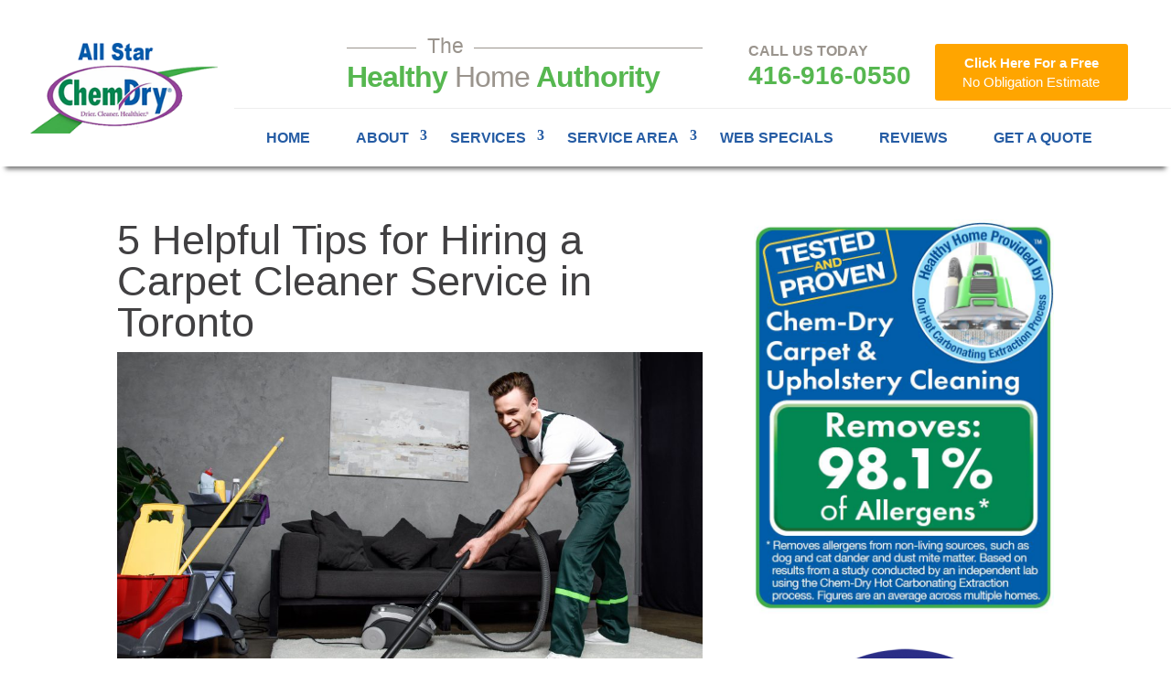

--- FILE ---
content_type: text/html; charset=UTF-8
request_url: http://allstarcarpetcleaning.ca/hiring-a-carpet-cleaner-service-in-toronto/
body_size: 27795
content:
<!DOCTYPE html><html lang="en-US" prefix="og: https://ogp.me/ns#"><head metasync_optimized><meta name="keywords" data-otto-pixel="dynamic-seo" content="carpet cleaning Toronto, professional carpet cleaners, hiring carpet cleaning service, carpet cleaning tips, carpet cleaning prices, cleaning methods for carpets, insured carpet cleaners, All Star Chem-Dry"/><meta name="twitter:site" data-otto-pixel="dynamic-seo" content="https://twitter.com/allstar_chemdry"/><script type="application/ld+json">[{"@type": "ImageObject", "caption": "All Star Chem-Dry logo featuring the tagline \"Drier. Cleaner. Healthier.\" related to professional area rug cleaning services.", "license": "https://creativecommons.org/licenses/by-nc/4.0/", "@context": "https://schema.org/", "contentUrl": "https://allstarcarpetcleaning.ca/wp-content/uploads/sites/19/2021/12/All-Star-CD-Logo-271.png"}, {"@type": "ImageObject", "caption": "Smiling woman holding a laptop promoting Chem-Dry's web specials for carpet cleaning services.", "license": "https://creativecommons.org/licenses/by-nc/4.0/", "@context": "https://schema.org/", "contentUrl": "https://allstarcarpetcleaning.ca/wp-content/uploads/sites/19/2020/06/Widget_Banner300x250.jpg"}, {"@type": "ImageObject", "caption": "Homestars logo representing customer reviews and ratings for All Star Chem-Dry's rug cleaning services.", "license": "https://creativecommons.org/licenses/by-nc/4.0/", "@context": "https://schema.org/", "contentUrl": "https://allstarcarpetcleaning.ca/wp-content/uploads/sites/19/2019/03/read-our-reviews-150px.png"}, {"@type": "ImageObject", "caption": "100% Risk-Free Satisfaction Guarantee badge for professional carpet cleaning services, emphasizing customer assurance and confidence in quality.", "license": "https://creativecommons.org/licenses/by-nc/4.0/", "@context": "https://schema.org/", "contentUrl": "https://allstarcarpetcleaning.ca/wp-content/uploads/sites/19/2019/11/Risk-Free-with-Ribbon-Blue-300x202.png"}, {"@type": "ImageObject", "caption": "Chem-Dry carpet and upholstery cleaning graphic highlighting 98.1% allergen removal, emphasizing professional cleaning benefits for a healthy home.", "license": "https://creativecommons.org/licenses/by-nc/4.0/", "@context": "https://schema.org/", "contentUrl": "https://allstarcarpetcleaning.ca/wp-content/uploads/sites/19/2021/11/HealthyHome_Graphic_2021-1.jpg"}, {"@type": "ImageObject", "caption": "Best of Toronto Blogs badge featuring a blue circular design with \"Best of\" text and a checkmark, symbolizing top-rated carpet cleaning services.", "license": "https://creativecommons.org/licenses/by-nc/4.0/", "@context": "https://schema.org/", "contentUrl": "https://allstarcarpetcleaning.ca/wp-content/uploads/sites/19/2021/12/toronto-blogs-feature-500px-300x298.png"}, {"@type": "ImageObject", "caption": "Owners of All Star Carpet Cleaning wearing green uniforms, standing outdoors with a clipboard, showcasing professionalism and team spirit.", "license": "https://creativecommons.org/licenses/by-nc/4.0/", "@context": "https://schema.org/", "contentUrl": "https://allstarcarpetcleaning.ca/wp-content/uploads/sites/19/2025/03/owner-10.jpg"}, {"@type": "ImageObject", "caption": "Young professional cleaner vacuuming a white carpet in a modern living room, with cleaning supplies and equipment nearby, illustrating carpet cleaning services in Toronto.", "license": "https://creativecommons.org/licenses/by-nc/4.0/", "@context": "https://schema.org/", "contentUrl": "https://allstarcarpetcleaning.ca/wp-content/uploads/sites/19/2022/04/rsz_1smiling-young-professional-cleaner-cleaning-carpet-2021-08-29-22-37-36-utc-1080x675.jpg"}]</script><script type="application/ld+json" data-otto-pixel="dynamic-seo">{
   "@context": "https://schema.org",
   "@type": "LocalBusiness",
   "url": "https://allstarcarpetcleaning.ca",
   "sameAs": [
      "https://twitter.com/allstar_chemdry",
      "https://www.facebook.com/pages/all-star-chem-dry/840936125924138",
      "https://www.youtube.com/channel/ucqtxfxkoq0hlvrlgvn29joq",
      "https://www.instagram.com/allstarchemdrytoronto/",
      "https://www.pinterest.com/allstarchemdrytoronto/",
      "https://www.yelp.ca/biz/all-star-chem-dry-toronto-2",
      "http://www.yellowpages.ca/bus/Ontario/Etobicoke/All-Star-Chem-Dry/2083979.html",
      "https://www.bbb.org/kitchener/business-reviews/dry-cleaners/all-star-chem-dry-in-etobicoke-on-1352901"
   ],
   "logo": "https://www.google.com/s2/favicons?sz=256&domain_url=https://allstarcarpetcleaning.ca",
   "name": "All Star ChemDry",
   "description": "No one cleans more thoroughly or protects your investment better than All Star ChemDry carpet cleaning serving Toronto, Woodbridge and surrounding area. Call 416-916-0550 today!",
   "email": "info@allstarcarpetcleaning.com",
   "telephone": "14169160550",
   "address": [
      {
         "@type": "PostalAddress",
         "streetAddress": "64 Beaumonde Heights Drive",
         "addressLocality": "Toronto",
         "addressCountry": "Canada",
         "addressRegion": "Ontario",
         "postalCode": "M9V 1V9"
      }
   ]
}</script><meta charset="UTF-8"/><meta http-equiv="X-UA-Compatible" content="IE=edge"><link rel="pingback" href="https://allstarcarpetcleaning.ca/xmlrpc.php"/><script type="text/javascript">
		document.documentElement.className = 'js';
	</script><link rel="preconnect" href="https://fonts.gstatic.com" crossorigin><script id="diviarea-loader">window.DiviPopupData=window.DiviAreaConfig={"zIndex":1000000,"animateSpeed":400,"triggerClassPrefix":"show-popup-","idAttrib":"data-popup","modalIndicatorClass":"is-modal","blockingIndicatorClass":"is-blocking","defaultShowCloseButton":true,"withCloseClass":"with-close","noCloseClass":"no-close","triggerCloseClass":"close","singletonClass":"single","darkModeClass":"dark","noShadowClass":"no-shadow","altCloseClass":"close-alt","popupSelector":".et_pb_section.popup","initializeOnEvent":"et_pb_after_init_modules","popupWrapperClass":"area-outer-wrap","fullHeightClass":"full-height","openPopupClass":"da-overlay-visible","overlayClass":"da-overlay","exitIndicatorClass":"on-exit","hoverTriggerClass":"on-hover","clickTriggerClass":"on-click","onExitDelay":2000,"notMobileClass":"not-mobile","notTabletClass":"not-tablet","notDesktopClass":"not-desktop","baseContext":"body","activePopupClass":"is-open","closeButtonClass":"da-close","withLoaderClass":"with-loader","debug":false,"ajaxUrl":"https:\/\/allstarcarpetcleaning.ca\/wp-admin\/admin-ajax.php","sys":[]};var divimode_loader=function(){"use strict";!function(t){t.DiviArea=t.DiviPopup={loaded:!1};var n=t.DiviArea,i=n.Hooks={},o={};function r(t,n,i){var r,e,c;if("string"==typeof t)if(o[t]){if(n)if((r=o[t])&&i)for(c=r.length;c--;)(e=r[c]).callback===n&&e.context===i&&(r[c]=!1);else for(c=r.length;c--;)r[c].callback===n&&(r[c]=!1)}else o[t]=[]}function e(t,n,i,r){if("string"==typeof t){var e={callback:n,priority:i,context:r},c=o[t];c?(c.push(e),c=function(t){var n,i,o,r,e=t.length;for(r=1;r<e;r++)for(n=t[r],i=r;i>0;i--)(o=t[i-1]).priority>n.priority&&(t[i]=o,t[i-1]=n);return t}(c)):c=[e],o[t]=c}}function c(t,n,i){"string"==typeof n&&(n=[n]);var r,e,c=[];for(r=0;r<n.length;r++)Array.prototype.push.apply(c,o[n[r]]);for(e=0;e<c.length;e++){var a=void 0;c[e]&&"function"==typeof c[e].callback&&("filter"===t?void 0!==(a=c[e].callback.apply(c[e].context,i))&&(i[0]=a):c[e].callback.apply(c[e].context,i))}if("filter"===t)return i[0]}i.silent=function(){return i},n.removeFilter=i.removeFilter=function(t,n){r(t,n)},n.removeAction=i.removeAction=function(t,n){r(t,n)},n.applyFilters=i.applyFilters=function(t){for(var n=[],i=arguments.length-1;i-- >0;)n[i]=arguments[i+1];return c("filter",t,n)},n.doAction=i.doAction=function(t){for(var n=[],i=arguments.length-1;i-- >0;)n[i]=arguments[i+1];c("action",t,n)},n.addFilter=i.addFilter=function(n,i,o,r){e(n,i,parseInt(o||10,10),r||t)},n.addAction=i.addAction=function(n,i,o,r){e(n,i,parseInt(o||10,10),r||t)},n.addActionOnce=i.addActionOnce=function(n,i,o,c){e(n,i,parseInt(o||10,10),c||t),e(n,(function(){r(n,i)}),1+parseInt(o||10,10),c||t)}}(window);return{}}();
</script><style>img:is([sizes="auto" i], [sizes^="auto," i]) { contain-intrinsic-size: 3000px 1500px }</style><link rel="dns-prefetch" href="//sa.searchatlas.com"><link rel="preconnect" href="https://sa.searchatlas.com" crossorigin><meta name="otto" content="uuid=3b957b02-5797-4b0b-a664-6793213a0da8; type=wordpress; enabled=true; version=2.5.14"><script>window.__SA_DYO_INITIALIZED__=true;</script><script type="text/javascript">
			let jqueryParams=[],jQuery=function(r){return jqueryParams=[...jqueryParams,r],jQuery},$=function(r){return jqueryParams=[...jqueryParams,r],$};window.jQuery=jQuery,window.$=jQuery;let customHeadScripts=!1;jQuery.fn=jQuery.prototype={},$.fn=jQuery.prototype={},jQuery.noConflict=function(r){if(window.jQuery)return jQuery=window.jQuery,$=window.jQuery,customHeadScripts=!0,jQuery.noConflict},jQuery.ready=function(r){jqueryParams=[...jqueryParams,r]},$.ready=function(r){jqueryParams=[...jqueryParams,r]},jQuery.load=function(r){jqueryParams=[...jqueryParams,r]},$.load=function(r){jqueryParams=[...jqueryParams,r]},jQuery.fn.ready=function(r){jqueryParams=[...jqueryParams,r]},$.fn.ready=function(r){jqueryParams=[...jqueryParams,r]};</script><!-- Search Engine Optimization by Rank Math PRO - https://rankmath.com/ --><title>Toronto Carpet Cleaning: 5 Tips to Hire | All Star Chem-Dry</title><meta name="description" content="Professionalism is often conveyed through a clean environment. DIY tricks damage your carpet, so hire a reputable commercial carpet cleaning firm. Here's how."/><meta name="robots" content="follow, index, max-snippet:-1, max-video-preview:-1, max-image-preview:large"/><link rel="canonical" href="https://allstarcarpetcleaning.ca/hiring-a-carpet-cleaner-service-in-toronto/"/><meta property="og:locale" content="en_US"/><meta property="og:type" content="article"/><meta property="og:description" content="Professionalism is often conveyed through a clean environment. DIY tricks damage your carpet, so hire a reputable commercial carpet cleaning firm. Here's how."/><meta property="og:url" content="https://allstarcarpetcleaning.ca/hiring-a-carpet-cleaner-service-in-toronto/"/><meta property="og:site_name" content="All Star ChemDry"/><meta property="article:section" content="Articles"/><meta property="og:updated_time" content="2025-08-01T09:50:15+00:00"/><meta property="og:image" content="https://allstarcarpetcleaning.ca/wp-content/uploads/sites/19/2022/04/rsz_1smiling-young-professional-cleaner-cleaning-carpet-2021-08-29-22-37-36-utc-1024x683.jpg"/><meta property="og:image:secure_url" content="https://allstarcarpetcleaning.ca/wp-content/uploads/sites/19/2022/04/rsz_1smiling-young-professional-cleaner-cleaning-carpet-2021-08-29-22-37-36-utc-1024x683.jpg"/><meta property="og:image:width" content="1024"/><meta property="og:image:height" content="683"/><meta property="og:image:alt" content="professional carpet cleaner"/><meta property="og:image:type" content="image/jpeg"/><meta property="article:published_time" content="2022-04-06T23:30:50+00:00"/><meta property="article:modified_time" content="2025-08-01T09:50:15+00:00"/><meta name="twitter:card" content="summary_large_image"/><meta name="twitter:description" content="Professionalism is often conveyed through a clean environment. DIY tricks damage your carpet, so hire a reputable commercial carpet cleaning firm. Here's how."/><meta name="twitter:image" content="https://allstarcarpetcleaning.ca/wp-content/uploads/sites/19/2022/04/rsz_1smiling-young-professional-cleaner-cleaning-carpet-2021-08-29-22-37-36-utc-1024x683.jpg"/><meta name="twitter:label1" content="Written by"/><meta name="twitter:data1" content="marekjasionek"/><meta name="twitter:label2" content="Time to read"/><meta name="twitter:data2" content="3 minutes"/><script type="application/ld+json" class="rank-math-schema-pro">{"@context":"https://schema.org","@graph":[{"@type":"Article","headline":"5 Helpful Tips for Hiring a Carpet Cleaner Service in Toronto","image":[],"datePublished":"2024-05-15T08:00:00+08:00","dateModified":"2024-05-15T09:30:00+08:00","author":{"@type":"Person","name":"Marek Jasionek"},"publisher":{"@type":"Organization","name":"marekjasionek","logo":{"@type":"ImageObject","url":"https://allstarcarpetcleaning.ca/wp-content/uploads/sites/19/2021/12/All-Star-CD-Logo-271.png"}},"description":"Professionalism is often conveyed through a clean environment. A clean environment can give clients an air of trust and honesty.\u00a0 You need to call a professional carpet cleaner service in Toronto to ensure your carpets are maintained properly. Doing it yourself would be time-consuming, and probably costly. Fortunately, we\u2019ve got just the thing for you. DIY tricks can cause damage to your carpet, which is why you should hire a reputable commercial carpet cleaning firm, and here's how.","name":"5 Helpful Tips for Hiring a Carpet Cleaner Service in Toronto"},{"@type":"Person","name":"Marek Jasionek","url":"https://allstarcarpetcleaning.ca/author/marekjasionek/","jobTitle":"Author","worksFor":{"@type":"Organization","name":"All Star Chem-Dry"}},{"@type":"Place","@id":"https://allstarcarpetcleaning.ca/#place","geo":{"@type":"GeoCoordinates","latitude":"43.7435125","longitude":" -79.5708956"},"hasMap":"https://www.google.com/maps/search/?api=1&amp;query=43.7435125, -79.5708956","address":{"@type":"PostalAddress","streetAddress":"64 Beaumonde Heights Drive","addressLocality":"Toronto","addressRegion":"Ontario","postalCode":"M9V 1V9","addressCountry":"Canada"}},{"@type":["LocalBusiness","Organization"],"@id":"https://allstarcarpetcleaning.ca/#organization","name":"All Star ChemDry","url":"https://allstarcarpetcleaning.ca","email":"info@allstarcarpetcleaning.com","address":{"@type":"PostalAddress","streetAddress":"64 Beaumonde Heights Drive","addressLocality":"Toronto","addressRegion":"Ontario","postalCode":"M9V 1V9","addressCountry":"Canada"},"logo":{"@type":"ImageObject","@id":"https://allstarcarpetcleaning.ca/#logo","url":"https://allstarcarpetcleaning.ca/wp-content/uploads/sites/19/2021/11/allstarchemdry-logo.png","contentUrl":"https://allstarcarpetcleaning.ca/wp-content/uploads/sites/19/2021/11/allstarchemdry-logo.png","caption":"All Star ChemDry","inLanguage":"en-US","width":"271","height":"132"},"priceRange":"$50 - $500","openingHours":["Monday,Tuesday,Wednesday,Thursday,Friday 08:00-18:00","Saturday 08:00-Noon","Sunday Closed"],"location":{"@id":"https://allstarcarpetcleaning.ca/#place"},"image":{"@id":"https://allstarcarpetcleaning.ca/#logo"},"telephone":"+1-416-916-0550"},{"@type":"WebSite","@id":"https://allstarcarpetcleaning.ca/#website","url":"https://allstarcarpetcleaning.ca","name":"All Star ChemDry","publisher":{"@id":"https://allstarcarpetcleaning.ca/#organization"},"inLanguage":"en-US"},{"@type":"ImageObject","@id":"https://allstarcarpetcleaning.ca/wp-content/uploads/sites/19/2022/04/rsz_1smiling-young-professional-cleaner-cleaning-carpet-2021-08-29-22-37-36-utc-scaled.jpg","url":"https://allstarcarpetcleaning.ca/wp-content/uploads/sites/19/2022/04/rsz_1smiling-young-professional-cleaner-cleaning-carpet-2021-08-29-22-37-36-utc-scaled.jpg","width":"2560","height":"1708","caption":"professional carpet cleaner","inLanguage":"en-US"},{"@type":"WebPage","@id":"https://allstarcarpetcleaning.ca/hiring-a-carpet-cleaner-service-in-toronto/#webpage","url":"https://allstarcarpetcleaning.ca/hiring-a-carpet-cleaner-service-in-toronto/","datePublished":"2022-04-06T23:30:50+00:00","dateModified":"2025-08-01T09:50:15+00:00","isPartOf":{"@id":"https://allstarcarpetcleaning.ca/#website"},"primaryImageOfPage":{"@id":"https://allstarcarpetcleaning.ca/wp-content/uploads/sites/19/2022/04/rsz_1smiling-young-professional-cleaner-cleaning-carpet-2021-08-29-22-37-36-utc-scaled.jpg"},"inLanguage":"en-US"},{"@type":"Person","@id":"https://allstarcarpetcleaning.ca/author/marekjasionek/","name":"marekjasionek","description":"Marek Jasionek, Author at All Star Carpet Cleaning","url":"https://allstarcarpetcleaning.ca/author/marekjasionek/","image":{"@type":"ImageObject","@id":"https://secure.gravatar.com/avatar/f15f6abe907cd04e4a281f9607051b7c5800f8a1a7f41ae072561a5a54340248?s=96&amp;d=mm&amp;r=g","url":"https://secure.gravatar.com/avatar/f15f6abe907cd04e4a281f9607051b7c5800f8a1a7f41ae072561a5a54340248?s=96&amp;d=mm&amp;r=g","caption":"marekjasionek","inLanguage":"en-US"},"worksFor":{"@id":"https://allstarcarpetcleaning.ca/#organization"},"jobTitle":"Author"},{"@type":"BlogPosting","datePublished":"2022-04-06T23:30:50+00:00","dateModified":"2025-08-01T09:50:15+00:00","author":{"@id":"https://allstarcarpetcleaning.ca/author/marekjasionek/","name":"marekjasionek"},"publisher":{"@id":"https://allstarcarpetcleaning.ca/#organization"},"description":"Learn about . We are your Carpet Cleaning Professionals in Toronto for rug cleaning, furniture cleaning, upholstery cleaning and more!","@id":"https://allstarcarpetcleaning.ca/hiring-a-carpet-cleaner-service-in-toronto/#richSnippet","isPartOf":{"@id":"https://allstarcarpetcleaning.ca/hiring-a-carpet-cleaner-service-in-toronto/#webpage"},"image":{"@id":"https://allstarcarpetcleaning.ca/wp-content/uploads/sites/19/2022/04/rsz_1smiling-young-professional-cleaner-cleaning-carpet-2021-08-29-22-37-36-utc-scaled.jpg"},"inLanguage":"en-US","mainEntityOfPage":{"@id":"https://allstarcarpetcleaning.ca/hiring-a-carpet-cleaner-service-in-toronto/#webpage"}}]}</script><!-- /Rank Math WordPress SEO plugin --><link rel="alternate" type="application/rss+xml" title="All Star ChemDry &raquo; Feed" href="https://allstarcarpetcleaning.ca/feed/"/><link rel="alternate" type="application/rss+xml" title="All Star ChemDry &raquo; Comments Feed" href="https://allstarcarpetcleaning.ca/comments/feed/"/><meta content="Maveros v.1.0" name="generator"/><link rel='stylesheet' id='wp-block-library-css' href='https://allstarcarpetcleaning.ca/wp-includes/css/dist/block-library/style.min.css?ver=58db0e1ae79a206ccaa80b4737fea2ff' type='text/css' media='all'/><style id='wp-block-library-theme-inline-css' type='text/css'>
.wp-block-audio :where(figcaption){color:#555;font-size:13px;text-align:center}.is-dark-theme .wp-block-audio :where(figcaption){color:#ffffffa6}.wp-block-audio{margin:0 0 1em}.wp-block-code{border:1px solid #ccc;border-radius:4px;font-family:Menlo,Consolas,monaco,monospace;padding:.8em 1em}.wp-block-embed :where(figcaption){color:#555;font-size:13px;text-align:center}.is-dark-theme .wp-block-embed :where(figcaption){color:#ffffffa6}.wp-block-embed{margin:0 0 1em}.blocks-gallery-caption{color:#555;font-size:13px;text-align:center}.is-dark-theme .blocks-gallery-caption{color:#ffffffa6}:root :where(.wp-block-image figcaption){color:#555;font-size:13px;text-align:center}.is-dark-theme :root :where(.wp-block-image figcaption){color:#ffffffa6}.wp-block-image{margin:0 0 1em}.wp-block-pullquote{border-bottom:4px solid;border-top:4px solid;color:currentColor;margin-bottom:1.75em}.wp-block-pullquote cite,.wp-block-pullquote footer,.wp-block-pullquote__citation{color:currentColor;font-size:.8125em;font-style:normal;text-transform:uppercase}.wp-block-quote{border-left:.25em solid;margin:0 0 1.75em;padding-left:1em}.wp-block-quote cite,.wp-block-quote footer{color:currentColor;font-size:.8125em;font-style:normal;position:relative}.wp-block-quote:where(.has-text-align-right){border-left:none;border-right:.25em solid;padding-left:0;padding-right:1em}.wp-block-quote:where(.has-text-align-center){border:none;padding-left:0}.wp-block-quote.is-large,.wp-block-quote.is-style-large,.wp-block-quote:where(.is-style-plain){border:none}.wp-block-search .wp-block-search__label{font-weight:700}.wp-block-search__button{border:1px solid #ccc;padding:.375em .625em}:where(.wp-block-group.has-background){padding:1.25em 2.375em}.wp-block-separator.has-css-opacity{opacity:.4}.wp-block-separator{border:none;border-bottom:2px solid;margin-left:auto;margin-right:auto}.wp-block-separator.has-alpha-channel-opacity{opacity:1}.wp-block-separator:not(.is-style-wide):not(.is-style-dots){width:100px}.wp-block-separator.has-background:not(.is-style-dots){border-bottom:none;height:1px}.wp-block-separator.has-background:not(.is-style-wide):not(.is-style-dots){height:2px}.wp-block-table{margin:0 0 1em}.wp-block-table td,.wp-block-table th{word-break:normal}.wp-block-table :where(figcaption){color:#555;font-size:13px;text-align:center}.is-dark-theme .wp-block-table :where(figcaption){color:#ffffffa6}.wp-block-video :where(figcaption){color:#555;font-size:13px;text-align:center}.is-dark-theme .wp-block-video :where(figcaption){color:#ffffffa6}.wp-block-video{margin:0 0 1em}:root :where(.wp-block-template-part.has-background){margin-bottom:0;margin-top:0;padding:1.25em 2.375em}
</style><style id='global-styles-inline-css' type='text/css'>
:root{--wp--preset--aspect-ratio--square: 1;--wp--preset--aspect-ratio--4-3: 4/3;--wp--preset--aspect-ratio--3-4: 3/4;--wp--preset--aspect-ratio--3-2: 3/2;--wp--preset--aspect-ratio--2-3: 2/3;--wp--preset--aspect-ratio--16-9: 16/9;--wp--preset--aspect-ratio--9-16: 9/16;--wp--preset--color--black: #000000;--wp--preset--color--cyan-bluish-gray: #abb8c3;--wp--preset--color--white: #ffffff;--wp--preset--color--pale-pink: #f78da7;--wp--preset--color--vivid-red: #cf2e2e;--wp--preset--color--luminous-vivid-orange: #ff6900;--wp--preset--color--luminous-vivid-amber: #fcb900;--wp--preset--color--light-green-cyan: #7bdcb5;--wp--preset--color--vivid-green-cyan: #00d084;--wp--preset--color--pale-cyan-blue: #8ed1fc;--wp--preset--color--vivid-cyan-blue: #0693e3;--wp--preset--color--vivid-purple: #9b51e0;--wp--preset--gradient--vivid-cyan-blue-to-vivid-purple: linear-gradient(135deg,rgba(6,147,227,1) 0%,rgb(155,81,224) 100%);--wp--preset--gradient--light-green-cyan-to-vivid-green-cyan: linear-gradient(135deg,rgb(122,220,180) 0%,rgb(0,208,130) 100%);--wp--preset--gradient--luminous-vivid-amber-to-luminous-vivid-orange: linear-gradient(135deg,rgba(252,185,0,1) 0%,rgba(255,105,0,1) 100%);--wp--preset--gradient--luminous-vivid-orange-to-vivid-red: linear-gradient(135deg,rgba(255,105,0,1) 0%,rgb(207,46,46) 100%);--wp--preset--gradient--very-light-gray-to-cyan-bluish-gray: linear-gradient(135deg,rgb(238,238,238) 0%,rgb(169,184,195) 100%);--wp--preset--gradient--cool-to-warm-spectrum: linear-gradient(135deg,rgb(74,234,220) 0%,rgb(151,120,209) 20%,rgb(207,42,186) 40%,rgb(238,44,130) 60%,rgb(251,105,98) 80%,rgb(254,248,76) 100%);--wp--preset--gradient--blush-light-purple: linear-gradient(135deg,rgb(255,206,236) 0%,rgb(152,150,240) 100%);--wp--preset--gradient--blush-bordeaux: linear-gradient(135deg,rgb(254,205,165) 0%,rgb(254,45,45) 50%,rgb(107,0,62) 100%);--wp--preset--gradient--luminous-dusk: linear-gradient(135deg,rgb(255,203,112) 0%,rgb(199,81,192) 50%,rgb(65,88,208) 100%);--wp--preset--gradient--pale-ocean: linear-gradient(135deg,rgb(255,245,203) 0%,rgb(182,227,212) 50%,rgb(51,167,181) 100%);--wp--preset--gradient--electric-grass: linear-gradient(135deg,rgb(202,248,128) 0%,rgb(113,206,126) 100%);--wp--preset--gradient--midnight: linear-gradient(135deg,rgb(2,3,129) 0%,rgb(40,116,252) 100%);--wp--preset--font-size--small: 13px;--wp--preset--font-size--medium: 20px;--wp--preset--font-size--large: 36px;--wp--preset--font-size--x-large: 42px;--wp--preset--spacing--20: 0.44rem;--wp--preset--spacing--30: 0.67rem;--wp--preset--spacing--40: 1rem;--wp--preset--spacing--50: 1.5rem;--wp--preset--spacing--60: 2.25rem;--wp--preset--spacing--70: 3.38rem;--wp--preset--spacing--80: 5.06rem;--wp--preset--shadow--natural: 6px 6px 9px rgba(0, 0, 0, 0.2);--wp--preset--shadow--deep: 12px 12px 50px rgba(0, 0, 0, 0.4);--wp--preset--shadow--sharp: 6px 6px 0px rgba(0, 0, 0, 0.2);--wp--preset--shadow--outlined: 6px 6px 0px -3px rgba(255, 255, 255, 1), 6px 6px rgba(0, 0, 0, 1);--wp--preset--shadow--crisp: 6px 6px 0px rgba(0, 0, 0, 1);}:root { --wp--style--global--content-size: 823px;--wp--style--global--wide-size: 1080px; }:where(body) { margin: 0; }.wp-site-blocks > .alignleft { float: left; margin-right: 2em; }.wp-site-blocks > .alignright { float: right; margin-left: 2em; }.wp-site-blocks > .aligncenter { justify-content: center; margin-left: auto; margin-right: auto; }:where(.is-layout-flex){gap: 0.5em;}:where(.is-layout-grid){gap: 0.5em;}.is-layout-flow > .alignleft{float: left;margin-inline-start: 0;margin-inline-end: 2em;}.is-layout-flow > .alignright{float: right;margin-inline-start: 2em;margin-inline-end: 0;}.is-layout-flow > .aligncenter{margin-left: auto !important;margin-right: auto !important;}.is-layout-constrained > .alignleft{float: left;margin-inline-start: 0;margin-inline-end: 2em;}.is-layout-constrained > .alignright{float: right;margin-inline-start: 2em;margin-inline-end: 0;}.is-layout-constrained > .aligncenter{margin-left: auto !important;margin-right: auto !important;}.is-layout-constrained > :where(:not(.alignleft):not(.alignright):not(.alignfull)){max-width: var(--wp--style--global--content-size);margin-left: auto !important;margin-right: auto !important;}.is-layout-constrained > .alignwide{max-width: var(--wp--style--global--wide-size);}body .is-layout-flex{display: flex;}.is-layout-flex{flex-wrap: wrap;align-items: center;}.is-layout-flex > :is(*, div){margin: 0;}body .is-layout-grid{display: grid;}.is-layout-grid > :is(*, div){margin: 0;}body{padding-top: 0px;padding-right: 0px;padding-bottom: 0px;padding-left: 0px;}a:where(:not(.wp-element-button)){text-decoration: underline;}:root :where(.wp-element-button, .wp-block-button__link){background-color: #32373c;border-width: 0;color: #fff;font-family: inherit;font-size: inherit;line-height: inherit;padding: calc(0.667em + 2px) calc(1.333em + 2px);text-decoration: none;}.has-black-color{color: var(--wp--preset--color--black) !important;}.has-cyan-bluish-gray-color{color: var(--wp--preset--color--cyan-bluish-gray) !important;}.has-white-color{color: var(--wp--preset--color--white) !important;}.has-pale-pink-color{color: var(--wp--preset--color--pale-pink) !important;}.has-vivid-red-color{color: var(--wp--preset--color--vivid-red) !important;}.has-luminous-vivid-orange-color{color: var(--wp--preset--color--luminous-vivid-orange) !important;}.has-luminous-vivid-amber-color{color: var(--wp--preset--color--luminous-vivid-amber) !important;}.has-light-green-cyan-color{color: var(--wp--preset--color--light-green-cyan) !important;}.has-vivid-green-cyan-color{color: var(--wp--preset--color--vivid-green-cyan) !important;}.has-pale-cyan-blue-color{color: var(--wp--preset--color--pale-cyan-blue) !important;}.has-vivid-cyan-blue-color{color: var(--wp--preset--color--vivid-cyan-blue) !important;}.has-vivid-purple-color{color: var(--wp--preset--color--vivid-purple) !important;}.has-black-background-color{background-color: var(--wp--preset--color--black) !important;}.has-cyan-bluish-gray-background-color{background-color: var(--wp--preset--color--cyan-bluish-gray) !important;}.has-white-background-color{background-color: var(--wp--preset--color--white) !important;}.has-pale-pink-background-color{background-color: var(--wp--preset--color--pale-pink) !important;}.has-vivid-red-background-color{background-color: var(--wp--preset--color--vivid-red) !important;}.has-luminous-vivid-orange-background-color{background-color: var(--wp--preset--color--luminous-vivid-orange) !important;}.has-luminous-vivid-amber-background-color{background-color: var(--wp--preset--color--luminous-vivid-amber) !important;}.has-light-green-cyan-background-color{background-color: var(--wp--preset--color--light-green-cyan) !important;}.has-vivid-green-cyan-background-color{background-color: var(--wp--preset--color--vivid-green-cyan) !important;}.has-pale-cyan-blue-background-color{background-color: var(--wp--preset--color--pale-cyan-blue) !important;}.has-vivid-cyan-blue-background-color{background-color: var(--wp--preset--color--vivid-cyan-blue) !important;}.has-vivid-purple-background-color{background-color: var(--wp--preset--color--vivid-purple) !important;}.has-black-border-color{border-color: var(--wp--preset--color--black) !important;}.has-cyan-bluish-gray-border-color{border-color: var(--wp--preset--color--cyan-bluish-gray) !important;}.has-white-border-color{border-color: var(--wp--preset--color--white) !important;}.has-pale-pink-border-color{border-color: var(--wp--preset--color--pale-pink) !important;}.has-vivid-red-border-color{border-color: var(--wp--preset--color--vivid-red) !important;}.has-luminous-vivid-orange-border-color{border-color: var(--wp--preset--color--luminous-vivid-orange) !important;}.has-luminous-vivid-amber-border-color{border-color: var(--wp--preset--color--luminous-vivid-amber) !important;}.has-light-green-cyan-border-color{border-color: var(--wp--preset--color--light-green-cyan) !important;}.has-vivid-green-cyan-border-color{border-color: var(--wp--preset--color--vivid-green-cyan) !important;}.has-pale-cyan-blue-border-color{border-color: var(--wp--preset--color--pale-cyan-blue) !important;}.has-vivid-cyan-blue-border-color{border-color: var(--wp--preset--color--vivid-cyan-blue) !important;}.has-vivid-purple-border-color{border-color: var(--wp--preset--color--vivid-purple) !important;}.has-vivid-cyan-blue-to-vivid-purple-gradient-background{background: var(--wp--preset--gradient--vivid-cyan-blue-to-vivid-purple) !important;}.has-light-green-cyan-to-vivid-green-cyan-gradient-background{background: var(--wp--preset--gradient--light-green-cyan-to-vivid-green-cyan) !important;}.has-luminous-vivid-amber-to-luminous-vivid-orange-gradient-background{background: var(--wp--preset--gradient--luminous-vivid-amber-to-luminous-vivid-orange) !important;}.has-luminous-vivid-orange-to-vivid-red-gradient-background{background: var(--wp--preset--gradient--luminous-vivid-orange-to-vivid-red) !important;}.has-very-light-gray-to-cyan-bluish-gray-gradient-background{background: var(--wp--preset--gradient--very-light-gray-to-cyan-bluish-gray) !important;}.has-cool-to-warm-spectrum-gradient-background{background: var(--wp--preset--gradient--cool-to-warm-spectrum) !important;}.has-blush-light-purple-gradient-background{background: var(--wp--preset--gradient--blush-light-purple) !important;}.has-blush-bordeaux-gradient-background{background: var(--wp--preset--gradient--blush-bordeaux) !important;}.has-luminous-dusk-gradient-background{background: var(--wp--preset--gradient--luminous-dusk) !important;}.has-pale-ocean-gradient-background{background: var(--wp--preset--gradient--pale-ocean) !important;}.has-electric-grass-gradient-background{background: var(--wp--preset--gradient--electric-grass) !important;}.has-midnight-gradient-background{background: var(--wp--preset--gradient--midnight) !important;}.has-small-font-size{font-size: var(--wp--preset--font-size--small) !important;}.has-medium-font-size{font-size: var(--wp--preset--font-size--medium) !important;}.has-large-font-size{font-size: var(--wp--preset--font-size--large) !important;}.has-x-large-font-size{font-size: var(--wp--preset--font-size--x-large) !important;}
:where(.wp-block-post-template.is-layout-flex){gap: 1.25em;}:where(.wp-block-post-template.is-layout-grid){gap: 1.25em;}
:where(.wp-block-columns.is-layout-flex){gap: 2em;}:where(.wp-block-columns.is-layout-grid){gap: 2em;}
:root :where(.wp-block-pullquote){font-size: 1.5em;line-height: 1.6;}
</style><link rel='stylesheet' id='contact-form-7-css' href='https://allstarcarpetcleaning.ca/wp-content/plugins/contact-form-7/includes/css/styles.css?ver=6.1.4' type='text/css' media='all'/><link rel='stylesheet' id='wpdp-style2-css' href='https://allstarcarpetcleaning.ca/wp-content/plugins/wp-datepicker/css/front-styles.css?t=1769013848&amp;ver=58db0e1ae79a206ccaa80b4737fea2ff' type='text/css' media='all'/><link rel='stylesheet' id='wpdp-style3-css' href='https://allstarcarpetcleaning.ca/wp-content/plugins/wp-datepicker/css/jquery-ui.css?ver=58db0e1ae79a206ccaa80b4737fea2ff' type='text/css' media='all'/><link rel='stylesheet' id='affcoups-css' href='https://allstarcarpetcleaning.ca/wp-content/plugins/affiliate-coupons/assets/dist/css/main.css?ver=1.8.3' type='text/css' media='all'/><link rel='stylesheet' id='dashicons-css' href='https://allstarcarpetcleaning.ca/wp-includes/css/dashicons.min.css?ver=58db0e1ae79a206ccaa80b4737fea2ff' type='text/css' media='all'/><link rel='stylesheet' id='css-divi-area-css' href='https://allstarcarpetcleaning.ca/wp-content/plugins/popups-for-divi/styles/front.min.css?ver=3.2.3' type='text/css' media='all'/><style id='css-divi-area-inline-css' type='text/css'>
.et_pb_section.popup{display:none}
</style><link rel='stylesheet' id='css-divi-area-popuphidden-css' href='https://allstarcarpetcleaning.ca/wp-content/plugins/popups-for-divi/styles/front-popuphidden.min.css?ver=3.2.3' type='text/css' media='all'/><link rel='stylesheet' id='dcl-slick-css' href='https://allstarcarpetcleaning.ca/wp-content/plugins/wow-carousel-for-divi-lite/assets/libs/slick/slick.min.css?ver=2.1.4' type='text/css' media='all'/><link rel='stylesheet' id='dcl-magnific-css' href='https://allstarcarpetcleaning.ca/wp-content/plugins/wow-carousel-for-divi-lite/assets/libs/magnific/magnific-popup.min.css?ver=2.1.4' type='text/css' media='all'/><link rel='stylesheet' id='dcl-frontend-css' href='https://allstarcarpetcleaning.ca/wp-content/plugins/wow-carousel-for-divi-lite/assets//css/frontend.css?id=55970f10adb956f5c2bba3c9110fddc3&amp;ver=2.1.4' type='text/css' media='all'/><link rel='stylesheet' id='divi-style-parent-css' href='https://allstarcarpetcleaning.ca/wp-content/themes/Divi/style-static.min.css?ver=4.24.2' type='text/css' media='all'/><link rel='stylesheet' id='divi-style-css' href='https://allstarcarpetcleaning.ca/wp-content/themes/maveros_child_theme/style.css?ver=4.24.2' type='text/css' media='all'/><script type="text/javascript" src="https://allstarcarpetcleaning.ca/wp-includes/js/jquery/jquery.min.js?ver=3.7.1" id="jquery-core-js"></script><script type="text/javascript" src="https://allstarcarpetcleaning.ca/wp-includes/js/jquery/jquery-migrate.min.js?ver=3.4.1" id="jquery-migrate-js"></script><script type="text/javascript" id="jquery-js-after">
/* <![CDATA[ */
jqueryParams.length&&$.each(jqueryParams,function(e,r){if("function"==typeof r){var n=String(r);n.replace("$","jQuery");var a=new Function("return "+n)();$(document).ready(a)}});
/* ]]> */
</script><script type="text/javascript" src="https://allstarcarpetcleaning.ca/wp-includes/js/jquery/ui/core.min.js?ver=1.13.3" id="jquery-ui-core-js"></script><script type="text/javascript" src="https://allstarcarpetcleaning.ca/wp-includes/js/jquery/ui/datepicker.min.js?ver=1.13.3" id="jquery-ui-datepicker-js"></script><script type="text/javascript" id="jquery-ui-datepicker-js-after">
/* <![CDATA[ */
jQuery(function(jQuery){jQuery.datepicker.setDefaults({"closeText":"Close","currentText":"Today","monthNames":["January","February","March","April","May","June","July","August","September","October","November","December"],"monthNamesShort":["Jan","Feb","Mar","Apr","May","Jun","Jul","Aug","Sep","Oct","Nov","Dec"],"nextText":"Next","prevText":"Previous","dayNames":["Sunday","Monday","Tuesday","Wednesday","Thursday","Friday","Saturday"],"dayNamesShort":["Sun","Mon","Tue","Wed","Thu","Fri","Sat"],"dayNamesMin":["S","M","T","W","T","F","S"],"dateFormat":"MM d, yy","firstDay":1,"isRTL":false});});
/* ]]> */
</script><script type="text/javascript" id="wpdp-scripts2-js-extra">
/* <![CDATA[ */
var wpdp_obj = {"nonce":"ab4ba286e2","wpml_current_language":null};
/* ]]> */
</script><script type="text/javascript" src="https://allstarcarpetcleaning.ca/wp-content/plugins/wp-datepicker/js/scripts-front.js?ver=58db0e1ae79a206ccaa80b4737fea2ff" id="wpdp-scripts2-js"></script><script type="text/javascript" src="https://allstarcarpetcleaning.ca/wp-content/plugins/popups-for-divi/scripts/ie-compat.min.js?ver=3.2.3" id="dap-ie-js"></script><link rel="https://api.w.org/" href="https://allstarcarpetcleaning.ca/wp-json/"/><link rel="alternate" title="JSON" type="application/json" href="https://allstarcarpetcleaning.ca/wp-json/wp/v2/posts/8468"/><link rel="EditURI" type="application/rsd+xml" title="RSD" href="https://allstarcarpetcleaning.ca/xmlrpc.php?rsd"/><link rel='shortlink' href='https://allstarcarpetcleaning.ca/?p=8468'/><link rel="alternate" title="oEmbed (JSON)" type="application/json+oembed" href="https://allstarcarpetcleaning.ca/wp-json/oembed/1.0/embed?url=https%3A%2F%2Fallstarcarpetcleaning.ca%2Fhiring-a-carpet-cleaner-service-in-toronto%2F"/><link rel="alternate" title="oEmbed (XML)" type="text/xml+oembed" href="https://allstarcarpetcleaning.ca/wp-json/oembed/1.0/embed?url=https%3A%2F%2Fallstarcarpetcleaning.ca%2Fhiring-a-carpet-cleaner-service-in-toronto%2F&amp;format=xml"/><style id="mystickymenu" type="text/css">#mysticky-nav { width:100%; position: static; height: auto !important; }#mysticky-nav.wrapfixed { position:fixed; left: 0px; margin-top:0px;  z-index: 999999999; -webkit-transition: 0.3s; -moz-transition: 0.3s; -o-transition: 0.3s; transition: 0.3s; -ms-filter:"progid:DXImageTransform.Microsoft.Alpha(Opacity=90)"; filter: alpha(opacity=90); opacity:0.9; background-color: #f7f5e7;}#mysticky-nav.wrapfixed .myfixed{ background-color: #f7f5e7; position: relative;top: auto;left: auto;right: auto;}#mysticky-nav .myfixed { margin:0 auto; float:none; border:0px; background:none; max-width:100%; }</style><style type="text/css">
																															</style><style type="text/css">/* Affiliate Coupon page css start*/
/*.affcoups-coupon__button{
display:none !important;
}*/
a.affcoups-coupon__button {
    padding: 0 !important;
}
.affcoups .affcoups-coupon__discount{
background: #255ca4 !important;
    color: #fff !important;
}
.affcoups .affcoups-clipboard{
background: #255ca4 !important;
    color: #fff !important;
    border: 2px dashed #fff !important;
}
.affcoups-toggle-desc{
color:#255ca4;
}
.affcoups a.affcoups-coupon__button,.affcoups a.affcoups-coupon__button:hover{
background: #40ac49;
}
/* Affiliate Coupon page css end*/</style><meta name="viewport" content="width=device-width, initial-scale=1.0, maximum-scale=1.0, user-scalable=0"/><!-- <chat-widget style="z-index:999999999!important; position:relative; --chat-widget-primary-color: #004FAA; --chat-widget-active-color:#004FAA ;--chat-widget-bubble-color: #004FAA" location-id="hljIndpCqsxS8lC9PgDI" heading="How can I help you today?" sub-heading="Welcome to our Chat to Text. Enter your info below and we'll REPLY by TEXT to your mobile phone 😀" legal-msg="By submitting you agree to receive text messages at the number provided. Message/data rates apply." support-contact="Thank You" success-msg="Someone will reach you shortly on your mobile number!" thank-you-msg="We received your message." prompt-avatar="https://firebasestorage.googleapis.com/v0/b/highlevel-backend.appspot.com/o/locationPhotos%2FhljIndpCqsxS8lC9PgDI%2Fchat-widget-person?alt=media&token=51d22729-3e63-4116-a8fe-3064c24bc3fb" agency-name="Carpet Cleaner Lead Pro" agency-website="https://carpetcleanermarketingmasters.com/" ></chat-widget> <script src="https://widgets.leadconnectorhq.com/loader.js" data-resources-url="https://widgets.leadconnectorhq.com/chat-widget/loader.js" > </script> --><script>
  document.addEventListener("DOMContentLoaded", function () {
    if (window.innerWidth > 768) { 
      var widget = document.createElement("chat-widget");
      widget.setAttribute("style", "z-index:999999999!important; position:relative; --chat-widget-primary-color:#004FAA; --chat-widget-active-color:#004FAA; --chat-widget-bubble-color:#004FAA");
      widget.setAttribute("location-id", "hljIndpCqsxS8lC9PgDI");
      widget.setAttribute("heading", "How can I help you today?");
      widget.setAttribute("sub-heading", "Welcome to our Chat to Text. Enter your info below and we'll REPLY by TEXT to your mobile phone 😀");
      widget.setAttribute("legal-msg", "By submitting you agree to receive text messages at the number provided. Message/data rates apply.");
      widget.setAttribute("support-contact", "Thank You");
      widget.setAttribute("success-msg", "Someone will reach you shortly on your mobile number!");
      widget.setAttribute("thank-you-msg", "We received your message.");
      widget.setAttribute("prompt-avatar", "https://firebasestorage.googleapis.com/v0/b/highlevel-backend.appspot.com/o/locationPhotos%2FhljIndpCqsxS8lC9PgDI%2Fchat-widget-person?alt=media&token=51d22729-3e63-4116-a8fe-3064c24bc3fb");
      widget.setAttribute("agency-name", "Carpet Cleaner Lead Pro");
      widget.setAttribute("agency-website", "https://carpetcleanermarketingmasters.com/");

      document.body.appendChild(widget);

      var script = document.createElement("script");
      script.src = "https://widgets.leadconnectorhq.com/loader.js";
      script.setAttribute("data-resources-url", "https://widgets.leadconnectorhq.com/chat-widget/loader.js");
      document.body.appendChild(script);
    }
  });
</script><!-- Facebook CCMM Pixel Code --><script>
!function(f,b,e,v,n,t,s)
{if(f.fbq)return;n=f.fbq=function(){n.callMethod?
n.callMethod.apply(n,arguments):n.queue.push(arguments)};
if(!f._fbq)f._fbq=n;n.push=n;n.loaded=!0;n.version='2.0';
n.queue=[];t=b.createElement(e);t.async=!0;
t.src=v;s=b.getElementsByTagName(e)[0];
s.parentNode.insertBefore(t,s)}(window, document,'script',
'https://connect.facebook.net/en_US/fbevents.js');
fbq('init', '586173292555208');
fbq('track', 'PageView');
</script><noscript><img height="1" width="1" style="display:none" src="https://www.facebook.com/tr?id=586173292555208&amp;ev=PageView&amp;noscript=1"/></noscript><!-- End Facebook CCMM Pixel Code --><meta name="google-site-verification" content="SUiBDzA4NnR9WASXTQDs-tGJCSfnwwwJS155Hv_S9xI"/><!-- Google tag (gtag.js) --><script async src="https://www.googletagmanager.com/gtag/js?id=G-K62NCRHMHQ"></script><script>
  window.dataLayer = window.dataLayer || [];
  function gtag(){dataLayer.push(arguments);}
  gtag('js', new Date());

  gtag('config', 'G-K62NCRHMHQ');
</script><link rel="icon" href="https://allstarcarpetcleaning.ca/wp-content/uploads/sites/19/2019/06/cropped-chem-icon-32x32.png" sizes="32x32"/><link rel="icon" href="https://allstarcarpetcleaning.ca/wp-content/uploads/sites/19/2019/06/cropped-chem-icon-192x192.png" sizes="192x192"/><link rel="apple-touch-icon" href="https://allstarcarpetcleaning.ca/wp-content/uploads/sites/19/2019/06/cropped-chem-icon-180x180.png"/><meta name="msapplication-TileImage" content="https://allstarcarpetcleaning.ca/wp-content/uploads/sites/19/2019/06/cropped-chem-icon-270x270.png"/><style id="et-divi-customizer-global-cached-inline-styles">body,.et_pb_column_1_2 .et_quote_content blockquote cite,.et_pb_column_1_2 .et_link_content a.et_link_main_url,.et_pb_column_1_3 .et_quote_content blockquote cite,.et_pb_column_3_8 .et_quote_content blockquote cite,.et_pb_column_1_4 .et_quote_content blockquote cite,.et_pb_blog_grid .et_quote_content blockquote cite,.et_pb_column_1_3 .et_link_content a.et_link_main_url,.et_pb_column_3_8 .et_link_content a.et_link_main_url,.et_pb_column_1_4 .et_link_content a.et_link_main_url,.et_pb_blog_grid .et_link_content a.et_link_main_url,body .et_pb_bg_layout_light .et_pb_post p,body .et_pb_bg_layout_dark .et_pb_post p{font-size:18px}.et_pb_slide_content,.et_pb_best_value{font-size:20px}body{color:#53575e}h1,h2,h3,h4,h5,h6{color:#414042}.container,.et_pb_row,.et_pb_slider .et_pb_container,.et_pb_fullwidth_section .et_pb_title_container,.et_pb_fullwidth_section .et_pb_title_featured_container,.et_pb_fullwidth_header:not(.et_pb_fullscreen) .et_pb_fullwidth_header_container{max-width:1280px}.et_boxed_layout #page-container,.et_boxed_layout.et_non_fixed_nav.et_transparent_nav #page-container #top-header,.et_boxed_layout.et_non_fixed_nav.et_transparent_nav #page-container #main-header,.et_fixed_nav.et_boxed_layout #page-container #top-header,.et_fixed_nav.et_boxed_layout #page-container #main-header,.et_boxed_layout #page-container .container,.et_boxed_layout #page-container .et_pb_row{max-width:1440px}a{color:#63c6dd}#main-header .nav li ul{background-color:#ce8b2f}.nav li ul{border-color:#9b5822}.et_header_style_centered .mobile_nav .select_page,.et_header_style_split .mobile_nav .select_page,.et_nav_text_color_light #top-menu>li>a,.et_nav_text_color_dark #top-menu>li>a,#top-menu a,.et_mobile_menu li a,.et_nav_text_color_light .et_mobile_menu li a,.et_nav_text_color_dark .et_mobile_menu li a,#et_search_icon:before,.et_search_form_container input,span.et_close_search_field:after,#et-top-navigation .et-cart-info{color:#ffffff}.et_search_form_container input::-moz-placeholder{color:#ffffff}.et_search_form_container input::-webkit-input-placeholder{color:#ffffff}.et_search_form_container input:-ms-input-placeholder{color:#ffffff}#top-menu li a{font-size:20px}body.et_vertical_nav .container.et_search_form_container .et-search-form input{font-size:20px!important}#top-menu li a,.et_search_form_container input{font-weight:normal;font-style:normal;text-transform:uppercase;text-decoration:none}.et_search_form_container input::-moz-placeholder{font-weight:normal;font-style:normal;text-transform:uppercase;text-decoration:none}.et_search_form_container input::-webkit-input-placeholder{font-weight:normal;font-style:normal;text-transform:uppercase;text-decoration:none}.et_search_form_container input:-ms-input-placeholder{font-weight:normal;font-style:normal;text-transform:uppercase;text-decoration:none}#top-menu li.current-menu-ancestor>a,#top-menu li.current-menu-item>a,#top-menu li.current_page_item>a{color:#0c0014}.footer-widget .et_pb_widget div,.footer-widget .et_pb_widget ul,.footer-widget .et_pb_widget ol,.footer-widget .et_pb_widget label{line-height:1.7em}#footer-widgets .footer-widget li:before{top:12.3px}#et-footer-nav .bottom-nav li.current-menu-item a{color:#2ea3f2}#footer-bottom{background-color:#222222}#footer-info,#footer-info a{color:#ffffff}#footer-info{font-size:13px}body .et_pb_button{background-color:#ce8b2f}body.et_pb_button_helper_class .et_pb_button,body.et_pb_button_helper_class .et_pb_module.et_pb_button{color:#ffffff}body .et_pb_bg_layout_light.et_pb_button:hover,body .et_pb_bg_layout_light .et_pb_button:hover,body .et_pb_button:hover{color:#ffffff!important;border-radius:0px}@media only screen and (min-width:981px){#logo{max-height:90%}.et_pb_svg_logo #logo{height:90%}.et_header_style_centered.et_hide_primary_logo #main-header:not(.et-fixed-header) .logo_container,.et_header_style_centered.et_hide_fixed_logo #main-header.et-fixed-header .logo_container{height:11.88px}.et_header_style_left .et-fixed-header #et-top-navigation,.et_header_style_split .et-fixed-header #et-top-navigation{padding:33px 0 0 0}.et_header_style_left .et-fixed-header #et-top-navigation nav>ul>li>a,.et_header_style_split .et-fixed-header #et-top-navigation nav>ul>li>a{padding-bottom:33px}.et_header_style_centered header#main-header.et-fixed-header .logo_container{height:66px}.et_header_style_split #main-header.et-fixed-header .centered-inline-logo-wrap{width:66px;margin:-66px 0}.et_header_style_split .et-fixed-header .centered-inline-logo-wrap #logo{max-height:66px}.et_pb_svg_logo.et_header_style_split .et-fixed-header .centered-inline-logo-wrap #logo{height:66px}.et_header_style_slide .et-fixed-header #et-top-navigation,.et_header_style_fullscreen .et-fixed-header #et-top-navigation{padding:24px 0 24px 0!important}.et-fixed-header #top-menu a,.et-fixed-header #et_search_icon:before,.et-fixed-header #et_top_search .et-search-form input,.et-fixed-header .et_search_form_container input,.et-fixed-header .et_close_search_field:after,.et-fixed-header #et-top-navigation .et-cart-info{color:#ffffff!important}.et-fixed-header .et_search_form_container input::-moz-placeholder{color:#ffffff!important}.et-fixed-header .et_search_form_container input::-webkit-input-placeholder{color:#ffffff!important}.et-fixed-header .et_search_form_container input:-ms-input-placeholder{color:#ffffff!important}.et-fixed-header #top-menu li.current-menu-ancestor>a,.et-fixed-header #top-menu li.current-menu-item>a,.et-fixed-header #top-menu li.current_page_item>a{color:#0c0014!important}}@media only screen and (min-width:1600px){.et_pb_row{padding:32px 0}.et_pb_section{padding:64px 0}.single.et_pb_pagebuilder_layout.et_full_width_page .et_post_meta_wrapper{padding-top:96px}.et_pb_fullwidth_section{padding:0}}h1,h1.et_pb_contact_main_title,.et_pb_title_container h1{font-size:45px}h2,.product .related h2,.et_pb_column_1_2 .et_quote_content blockquote p{font-size:38px}h3{font-size:32px}h4,.et_pb_circle_counter h3,.et_pb_number_counter h3,.et_pb_column_1_3 .et_pb_post h2,.et_pb_column_1_4 .et_pb_post h2,.et_pb_blog_grid h2,.et_pb_column_1_3 .et_quote_content blockquote p,.et_pb_column_3_8 .et_quote_content blockquote p,.et_pb_column_1_4 .et_quote_content blockquote p,.et_pb_blog_grid .et_quote_content blockquote p,.et_pb_column_1_3 .et_link_content h2,.et_pb_column_3_8 .et_link_content h2,.et_pb_column_1_4 .et_link_content h2,.et_pb_blog_grid .et_link_content h2,.et_pb_column_1_3 .et_audio_content h2,.et_pb_column_3_8 .et_audio_content h2,.et_pb_column_1_4 .et_audio_content h2,.et_pb_blog_grid .et_audio_content h2,.et_pb_column_3_8 .et_pb_audio_module_content h2,.et_pb_column_1_3 .et_pb_audio_module_content h2,.et_pb_gallery_grid .et_pb_gallery_item h3,.et_pb_portfolio_grid .et_pb_portfolio_item h2,.et_pb_filterable_portfolio_grid .et_pb_portfolio_item h2{font-size:27px}h5{font-size:23px}h6{font-size:21px}.et_pb_slide_description .et_pb_slide_title{font-size:68px}.et_pb_gallery_grid .et_pb_gallery_item h3,.et_pb_portfolio_grid .et_pb_portfolio_item h2,.et_pb_filterable_portfolio_grid .et_pb_portfolio_item h2,.et_pb_column_1_4 .et_pb_audio_module_content h2{font-size:23px}	h1,h2,h3,h4,h5,h6{font-family:'Verdana',Helvetica,Arial,Lucida,sans-serif}body,input,textarea,select{font-family:'Verdana',Helvetica,Arial,Lucida,sans-serif}a{color:#934499}#main-header .nav li ul{background-color:#fff}.nav li ul{border-color:#7a2a75!important}.nav ul li a:hover{opacity:1;background-color:#eee!important}.et_pb_blurb_description{min-width:215px!important}.button1{font-size:13px;font-weight:600;padding:15px;line-height:1.2!important}#top-menu,.fullwidth-menu,nav#top-menu-nav,nav.fullwidth-menu-nav{background:#fff}#top-menu-nav{border-top:1px solid #eee}#top-menu li a{color:#255ca4;font-size:13px;font-weight:bold}#top-menu li{font-size:13px}.et_header_style_left #et-top-navigation nav>ul>li>a,.et_header_style_split #et-top-navigation nav>ul>li>a{padding-bottom:24px!important}.et_pb_text_2 h1{font-size:40px;text-transform:uppercase;font-weight:bold;letter-spacing:1px}.et_pb_contact_form_0.et_pb_contact_form_container{padding-top:8px!important}.et_pb_contact p input,.et_pb_contact p textarea,.et_pb_subscribe .et_pb_contact_field input,.et_pb_subscribe .et_pb_contact_field textarea{font-size:11px!important}.et_pb_contact_field_options_wrapper .et_pb_contact_field_options_title{margin-bottom:.5em;font-weight:normal;color:#fff}#logo{max-height:none!important;text-align:center}.tilesec{margin-bottom:5px!important}.et_pb_slider_0.et_pb_slider{border:none!important}.et-pb-controllers{bottom:4px!important}.et_pb_slide_title{font-weight:700!important;color:#63C6DD!important}.et_pb_widget{border:none;border-top:none;padding:0px!important}#footer-widgets{padding:4% 0 0}.custom_footer p{font-size:15px!important;line-height:1.3;color:#fff;padding-bottom:8px}.custom_footer h3{color:#fff;font-size:16px!important;font-weight:600;text-transform:uppercase;padding-bottom:20px}.et_pb_social_media_follow li a.icon::before{color:#333!important}#footer-bottom{background-color:#222;text-align:center;border-top:1px solid #333}#footer-info{float:none;padding-bottom:10px;color:#666!important;text-align:center}.yellowbox{background-color:#ffd602}.wpcf7{background:#eee;padding:15px!important;border-radius:4px}input.text,input.title,input[type="email"],input[type="password"],input[type="tel"],input[type="text"],select,textarea{width:100%;border-radius:5px;padding:8px;color:inherit}.wpcf7-submit{background:#255ca4;color:#fff;padding:10px;width:100%;border-radius:4px;border:none}span.wpcf7-not-valid-tip{color:red;font-size:0.8em}div.wpcf7-response-output{margin:0;padding:.2em 1em;border:2px solid red;font-size:0.7em;line-height:1.5;border:none!important}@media (min-width:981px){.et_right_sidebar #sidebar{padding-left:0px}}@media (min-width:981px){#main-content .container:before{background-color:#fff}}#top-menu li{padding-right:0px}.nav li ul{border-color:#eee}#main-header .nav li ul{background-color:#fff}.nav ul li a:hover{opacity:1;background-color:#ffd602}#top-menu li li a{border-bottom:none;padding:10px 20px 10px 10px;font-size:13px!important;line-height:1.8}body{font-size:16px!important;line-height:1.6em}h2{font-size:32px;margin-top:15px;margin-bottom:8px}.et_pb_testimonial{background-color:#b759be!important;border-radius:5px}#main-header{-webkit-box-shadow:0px 9px 5px -6px rgba(0,0,0,0.54);-moz-box-shadow:0px 9px 5px -6px rgba(0,0,0,0.54);box-shadow:0px 9px 5px -6px rgba(0,0,0,0.54)}.post-meta{display:none}#left-area h2{font-size:32px}.et_pb_main_blurb_image{display:inline-block;max-width:100%;margin-bottom:15px;line-height:0}.custom_footer a{line-height:1.9em;font-size:15px!important;color:#56B750}.myButton{-moz-box-shadow:0px 1px 0px 0px #fff6af;-webkit-box-shadow:0px 1px 0px 0px #fff6af;box-shadow:0px 1px 0px 0px #fff6af;background:-webkit-gradient(linear,left top,left bottom,color-stop(0.05,#ffec64),color-stop(1,#ffab23));background:-moz-linear-gradient(top,#ffec64 5%,#ffab23 100%);background:-webkit-linear-gradient(top,#ffec64 5%,#ffab23 100%);background:-o-linear-gradient(top,#ffec64 5%,#ffab23 100%);background:-ms-linear-gradient(top,#ffec64 5%,#ffab23 100%);background:linear-gradient(to bottom,#ffec64 5%,#ffab23 100%);filter:progid:DXImageTransform.Microsoft.gradient(startColorstr='#ffec64',endColorstr='#ffab23',GradientType=0);background-color:#ffec64;-moz-border-radius:6px;-webkit-border-radius:6px;border-radius:6px;border:1px solid #ffaa22;display:inline-block;cursor:pointer;color:#333333!important;font-family:Arial;font-size:16px;font-weight:bold;padding:15px 24px;text-decoration:none;text-shadow:0px 1px 0px #ffee66;text-align:center}.myButton:hover{background:-webkit-gradient(linear,left top,left bottom,color-stop(0.05,#ffab23),color-stop(1,#ffec64));background:-moz-linear-gradient(top,#ffab23 5%,#ffec64 100%);background:-webkit-linear-gradient(top,#ffab23 5%,#ffec64 100%);background:-o-linear-gradient(top,#ffab23 5%,#ffec64 100%);background:-ms-linear-gradient(top,#ffab23 5%,#ffec64 100%);background:linear-gradient(to bottom,#ffab23 5%,#ffec64 100%);filter:progid:DXImageTransform.Microsoft.gradient(startColorstr='#ffab23',endColorstr='#ffec64',GradientType=0);background-color:#ffab23}.myButton:active{position:relative;top:1px}@media only screen and (min-width:481px) and (max-width:767px){.affcoups .affcoups-coupons-list .affcoups-coupon__footer{width:100%}.affcoups .affcoups-coupons-list .affcoups-coupon__content{float:left;margin-top:0;padding:0 15px;width:80%}}@media only screen and (max-width:768px){div.et_pb_section.et_pb_section_10{background-image:none!important}}@media only screen and (min-width:768px) and (max-width:1024px){.affcoups a.affcoups-coupon__button{padding:8px 21px!important;font-size:14px;line-height:normal}.affcoups .affcoups-clipboard__text{font-size:14px}}@media only screen and (min-width:1025px) and (max-width:1295px){.affcoups a.affcoups-coupon__button{padding:8px 21px!important;font-size:14px;line-height:normal}.affcoups .affcoups-clipboard__text{font-size:14px}}#page-container .et_pb_contact_form_0.et_pb_contact_form_container.et_pb_module .et_pb_button{margin-top:20px!important}#custom_header_mobile{}.mobile-logo img{position:relative;max-width:180px}.et_pb_contact_message{min-height:100px}.service-icon img{position:relative;width:120px;padding-top:0px;padding-bottom:0px}.inner-title h1{font-weight:bold!important;font-size:55px!important;color:#fff!important;text-align:center;text-shadow:0 0.1em 0.1em rgba(0,0,0,.3);text-transform:uppercase;letter-spacing:5px}.inner-back p{color:rgba(255,255,255,0.25)!important;text-align:center;font-weight:800;text-transform:uppercase;font-size:60px;margin-bottom:-30px!important}h2{font-weight:800;font-size:32px!important}h2:after{content:"";display:block;width:9%;padding-top:25px;border-bottom:7px solid #255ca4;transition:.5s}.tilesec h2:after{margin-left:auto;margin-right:auto}.et_pb_promo_description h2:after{border-bottom:none;padding-top:0px;padding-bottom:3px!important}.et_pb_promo_description h2{padding-bottom:3px}.main_title{font-size:45px;text-transform:uppercase;font-weight:bold;letter-spacing:1px}.et_pb_row_7{border-bottom-color:transparent!important}.slider_features .et-pb-icon{font-size:30px}.slider_features .et_pb_blurb_content{margin:0!important;max-width:inherit!important;width:100%}.slider_features h4{margin-top:5px;float:left;font-weight:bold}.slider_features .et_pb_main_blurb_image{float:left;margin-right:10px}.slider_features{float:left;width:100%;margin-bottom:0!important}.service-icon a img{transition:transform .7s}.service-icon a img:hover{-ms-transform:scale(1.5);-webkit-transform:scale(1.5);transform:scale(1.2)}.et_pb_promo_description h2.et_pb_module_header{margin-top:20px;transition:.5s}.et_pb_promo_description h2.et_pb_module_header:hover{color:#f7941d!important}.wpcf7-submit{background:#255ca4}.wpcf7-submit:hover{background:#c146a1}span.wpcf7-form-control-wrap.quiz-555{float:left;margin-bottom:10px}span.wpcf7-quiz-label{float:left;margin-right:10px;margin-top:5px}input.wpcf7-form-control.wpcf7-quiz{width:50%;float:inherit}.et-pb-contact-message p{color:#63c6dd!important;text-align:center;font-weight:bold;font-size:18px}@media only screen and (max-width:980px){.et_always_center_on_mobile{margin-bottom:5px!important}.et_pb_row{padding:15px 0}.et_pb_fullwidth_menu .et_pb_row{min-height:60px}.et_pb_fullwidth_menu .mobile_menu_bar:before{top:15px!important}.et_pb_text_1 h1{font-size:38px!important}.et_pb_section_6{padding-top:10px;padding-bottom:10px}}.butn{-webkit-border-radius:3;-moz-border-radius:3;border-radius:3px;color:#fff;font-size:15px;line-height:1.4;display:block;background:#FFA500;font-weight:bold;text-align:center;padding:10px 20px 10px 20px;text-decoration:none}.butn:hover{background:#59B300;text-decoration:none}.slogan1{font-size:2.3em;line-height:1.2;text-shadow:2px 1px 3px #333}.et-pb-controllers{display:none}.et_pb_slide_description,.et_pb_slider_fullwidth_off .et_pb_slide_description{padding:0}.et_pb_testimonial_description,.et_pb_testimonial_description_inner{display:block;position:relative;color:#fff}.et_pb_contact_form_0.et_pb_contact_form_container .input[type="checkbox"]+label{text-transform:uppercase;color:#fff;font-size:0.8em}.et_pb_contact_field_8.et_pb_contact_field .et_pb_contact_field_options_title{color:#fff!important}.titleform{margin-bottom:0!important;padding-top:30px}.et_pb_contact_form_0 .input,.et_pb_contact_form_0 .input[type="checkbox"]+label i,.et_pb_contact_form_0 .input[type="radio"]+label i{background-color:#eee!important}.et_pb_row_8{border-bottom-width:0px}.et_pb_section_video{background-color:transparent!important}.et_pb_section_video_bg{z-index:-1}#top-menu li.current-menu-item>a{color:#255ca4}h5.line{overflow:hidden;text-align:center;color:#9A948D!important;width:500px}h5:before,h5:after{background-color:#9A948D;content:"";display:inline-block;height:1px;position:relative;vertical-align:middle;width:50%}h5:before{right:0.5em;margin-left:-107%}h5:after{left:0.5em;margin-right:-50%}.et_pb_text_3{border-radius:10px 10px 0 0}.et_pb_contact_form_0.et_pb_contact_form_container{border-radius:0 0 10px 10px}.et_pb_row_5{border-color:transparent!important}.et_pb_row_6{border-color:transparent!important}.homepage_bullets{font-size:1.1em;padding-bottom:15px}.et-fixed-header #top-menu li.current-menu-item>a{color:#934499!important}.et-fixed-header #top-menu a,.et-fixed-header #et_search_icon:before,.et-fixed-header #et_top_search .et-search-form input,.et-fixed-header .et_search_form_container input,.et-fixed-header .et_close_search_field:after,.et-fixed-header #et-top-navigation .et-cart-info{color:#934499!important}.et_pb_promo_description{position:relative;padding-bottom:0px;font-weight:bold;padding:25px}.et-fixed-header #top-menu li.current-menu-item>a{color:#255ca4!important}.et-fixed-header #top-menu a{color:#255ca4!important}.image-w-forced{width:100%!important}.et_pb_row_4{border-color:transparent!important}.hide{display:none}hr.new4{border:3px solid #255ca4;width:10%}.et_pb_row_8{border-color:transparent!important}@media only screen and (max-width:1200px){#top-menu li a,.et_header_style_left #et-top-navigation nav>ul>li>a,.et_header_style_left .et-fixed-header #et-top-navigation nav>ul>li>a{padding-left:10px!important;padding-right:10px!important;font-size:12px!important}}.bigblueshort_code1{background-color:#993399!important;color:#fff;border-radius:5px!important;padding:15px 30px!important;font-size:18px!important}.home .bigblueshort_code1{font-size:16px!important;padding:10px 25px!important}.bigblueshort_code1:hover{background-color:#391339!important}.bigblueshort_code2{background-color:#339933!important;color:#fff;border-radius:5px!important;padding:15px 30px!important;font-size:18px!important}.home .bigblueshort_code2{font-size:16px!important;padding:10px 25px!important}.bigblueshort_code2:hover{background-color:#133913!important}#previewImage{position:absolute;left:-999em}.coupon-page-title{font-size:25px}.et_pb_section_video_bg{z-index:1!important}.et-top-video-section video{width:100%;height:720px;object-fit:cover}.et-top-video-section{position:relative}.custom_footer a.pssbutton{background:#56B750;color:#ffffff!important;padding:5px;display:block;z-index:9999999;position:inherit;transition:0.3s all ease}.et-top-video-section:before{position:absolute;top:0;left:0;content:"";width:100%;height:100%;background:radial-gradient(circle at center,rgba(43,135,218,0) 0%,rgba(37,92,164,.95) 100%)!important;z-index:9;margin:0;border-radius:0}.et_pb_widget_area_left{padding-right:0!important}#left-area{width:68%}#sidebar{width:32%}.et_right_sidebar #main-content .container::before{right:32.875%!important}.et_pb_text_2 h1{text-transform:capitalize;font-weight:400}.subhead{font-size:20px;line-height:120%;display:block;margin:0.65rem 0;text-transform:capitalize;font-weight:400}@media only screen and (max-width:450px){.et_pb_text_2 h1{font-size:30px!important}.subhead{font-size:16px;line-height:110%;display:block;margin:0.55rem 0}.inner-back p{font-size:42px;margin-bottom:-50px!important}img.alignleft{width:250px}.slogan1 .bigtext{font-size:1em!important}.slogan1 .normaltext{font-size:0.6em!important}}.mysticky-welcomebar-fixed-wrap{min-height:20px!important;padding:5px 15px!important}.mysticky-welcomebar-apper .top_header{top:30px}.mysticky-welcomebar-fixed{z-index:99999999!important}.mysticky-welcomebar-entry-effect-fade{opacity:1!important}.popup_outer_wrap,#RK-Widget-525ef960bf38693ff979cbaad81aa975{z-index:999999999!important}.green-clean{font-size:20px;color:green;font-weight:bold;font-stretch:extra-condensed}.grey-bg{border:1px solid #dddddd!important;border-bottom:1px solid #dddddd!important}.faq-item-box{border:1px solid #934499;margin-bottom:20px}.faq-title{background:#934499;padding:20px;font-size:20px;color:#ffffff}.faq-desc{background:#efefef;padding:30px}.callout{background:#00bff3;text-transform:capitalize;padding:35px;text-align:center;color:#fff;font-size:24px;line-height:32px}.lc_text-widget{z-index:999999999!important}.popup_outer_wrap,#RK-Widget-7821ca97602a5dce1cf73427102fbbde{z-index:999999999!important}#content-area{margin-bottom:60px}</style></head><body data-rsssl=1 7 class="wp-singular post-template-default single single-post postid-8468 single-format-standard wp-theme-Divi wp-child-theme-maveros_child_theme et-tb-has-template et-tb-has-footer et_pb_button_helper_class et_fullwidth_nav et_fixed_nav et_show_nav et_pb_show_title et_primary_nav_dropdown_animation_fade et_secondary_nav_dropdown_animation_fade et_header_style_left et_cover_background et_pb_gutter et_pb_gutters3 et_smooth_scroll et_right_sidebar et_divi_theme et-db"><div id="page-container"><div id="et-boc" class="et-boc"><header id="custom_header_mobile"><div class="et_pb_section et_pb_section_10 custom_top_header_mobile et_pb_with_background et_section_regular"><div class="et_pb_row et_pb_row_3"><div class="et_pb_column et_pb_column_4_4 et_pb_column_7  et_pb_css_mix_blend_mode_passthrough et-last-child"><div class="et_pb_module et_pb_image et_pb_image_1 mobile-logo"><span class="et_pb_image_wrap"><img src="https://allstarcarpetcleaning.ca/wp-content/uploads/sites/19/2021/12/All-Star-CD-Logo-271.png" alt="All Star Chem-Dry logo featuring the tagline &quot;Drier. Cleaner. Healthier.&quot; related to professional area rug cleaning services." title="All Star CD Logo 271" class="wp-image-7111"/></span></div><div class="et_pb_module et_pb_text et_pb_text_3 phone_number  et_pb_text_align_center et_pb_bg_layout_dark"><div class="et_pb_text_inner"><p><a href="tel:416-916-0550"><span style="color: #56b750; font-size: 2em; font-weight: bold;">416-916-0550</span></a></p></div></div><div class="et_pb_button_module_wrapper et_pb_button_1_wrapper et_pb_button_alignment_center et_pb_module"><a class="et_pb_button et_pb_button_1 et_hover_enabled et_pb_bg_layout_dark" href="/contact-us/">Make an appointment</a></div></div></div></div><div class="et_pb_section et_pb_section_11 custom_menu_mobile et_pb_fullwidth_section et_section_regular et_pb_section--with-menu"><div class="et_pb_module et_pb_fullwidth_menu et_pb_fullwidth_menu_3 et_pb_bg_layout_light  et_pb_text_align_center et_dropdown_animation_fade et_pb_fullwidth_menu--without-logo et_pb_fullwidth_menu--style-left_aligned"><div class="et_pb_row clearfix"><div class="et_pb_menu__wrap"><div class="et_pb_menu__menu"><nav class="et-menu-nav fullwidth-menu-nav"><ul id="menu-main-menu-3" class="et-menu fullwidth-menu nav downwards"><li class="et_pb_menu_page_id-home menu-item menu-item-type-post_type menu-item-object-page menu-item-home menu-item-1203"><a href="https://allstarcarpetcleaning.ca/">Home</a></li><li class="et_pb_menu_page_id-1920 menu-item menu-item-type-post_type menu-item-object-page menu-item-has-children menu-item-1932"><a href="https://allstarcarpetcleaning.ca/about-us/">About</a><ul class="sub-menu"><li class="et_pb_menu_page_id-6812 menu-item menu-item-type-post_type menu-item-object-page menu-item-6824"><a href="https://allstarcarpetcleaning.ca/why-choose-us/">Why Choose Us</a></li><li class="et_pb_menu_page_id-5797 menu-item menu-item-type-post_type menu-item-object-page menu-item-7675"><a href="https://allstarcarpetcleaning.ca/our-triple-guarantee/">Our Guarantee</a></li><li class="et_pb_menu_page_id-6832 menu-item menu-item-type-post_type menu-item-object-page menu-item-6844"><a href="https://allstarcarpetcleaning.ca/the-natural/">The Natural</a></li><li class="et_pb_menu_page_id-6847 menu-item menu-item-type-post_type menu-item-object-page menu-item-6857"><a href="https://allstarcarpetcleaning.ca/drier-cleaner-healthier/">Drier, Cleaner &amp; Healthier</a></li><li class="et_pb_menu_page_id-6864 menu-item menu-item-type-post_type menu-item-object-page menu-item-6880"><a href="https://allstarcarpetcleaning.ca/faqs/">FAQ&rsquo;s</a></li><li class="et_pb_menu_page_id-6986 menu-item menu-item-type-post_type menu-item-object-page menu-item-6992"><a href="https://allstarcarpetcleaning.ca/media-room/">Media Room</a></li><li class="et_pb_menu_page_id-2032 menu-item menu-item-type-post_type menu-item-object-page current_page_parent menu-item-4187"><a href="https://allstarcarpetcleaning.ca/blog/">Blog</a></li><li class="et_pb_menu_page_id-18594 menu-item menu-item-type-post_type menu-item-object-page menu-item-18600"><a href="https://allstarcarpetcleaning.ca/recent-cleaning-results/">Recent Cleaning Results</a></li></ul></li><li class="et_pb_menu_page_id-2244 menu-item menu-item-type-post_type menu-item-object-page menu-item-has-children menu-item-2246"><a href="https://allstarcarpetcleaning.ca/our-services/">Services</a><ul class="sub-menu"><li class="et_pb_menu_page_id-2290 menu-item menu-item-type-post_type menu-item-object-page menu-item-2299"><a href="https://allstarcarpetcleaning.ca/carpet-cleaning/">Carpet Cleaning</a></li><li class="et_pb_menu_page_id-2304 menu-item menu-item-type-post_type menu-item-object-page menu-item-2312"><a href="https://allstarcarpetcleaning.ca/area-rug-cleaning/">Area Rug Cleaning</a></li><li class="et_pb_menu_page_id-2266 menu-item menu-item-type-post_type menu-item-object-page menu-item-2273"><a href="https://allstarcarpetcleaning.ca/upholstery-cleaning/">Upholstery Cleaning</a></li><li class="et_pb_menu_page_id-3509 menu-item menu-item-type-post_type menu-item-object-page menu-item-3537"><a href="https://allstarcarpetcleaning.ca/pet-urine-and-odour-removal/">Pet Urine &amp; Odour Removal</a></li><li class="et_pb_menu_page_id-6504 menu-item menu-item-type-post_type menu-item-object-page menu-item-6507"><a href="https://allstarcarpetcleaning.ca/commercial-carpet-cleaning/">Commercial Carpet Cleaning</a></li></ul></li><li class="et_pb_menu_page_id-2122 menu-item menu-item-type-post_type menu-item-object-page menu-item-has-children menu-item-2127"><a href="https://allstarcarpetcleaning.ca/service-area/">Service Area</a><ul class="sub-menu"><li class="et_pb_menu_page_id-3945 menu-item menu-item-type-post_type menu-item-object-page menu-item-3947"><a href="https://allstarcarpetcleaning.ca/toronto/">Toronto</a></li><li class="et_pb_menu_page_id-3745 menu-item menu-item-type-post_type menu-item-object-page menu-item-3944"><a href="https://allstarcarpetcleaning.ca/markham/">Markham</a></li><li class="et_pb_menu_page_id-3742 menu-item menu-item-type-post_type menu-item-object-page menu-item-3939"><a href="https://allstarcarpetcleaning.ca/vaughan/">Vaughan</a></li><li class="et_pb_menu_page_id-3751 menu-item menu-item-type-post_type menu-item-object-page menu-item-3942"><a href="https://allstarcarpetcleaning.ca/richmond-hill/">Richmond Hill</a></li></ul></li><li class="et_pb_menu_page_id-4051 menu-item menu-item-type-post_type menu-item-object-page menu-item-6064"><a href="https://allstarcarpetcleaning.ca/coupons/">WEB SPECIALS</a></li><li class="et_pb_menu_page_id-2162 menu-item menu-item-type-post_type menu-item-object-page menu-item-2205"><a href="https://allstarcarpetcleaning.ca/local-reviews/">Reviews</a></li><li class="et_pb_menu_page_id-2035 menu-item menu-item-type-post_type menu-item-object-page menu-item-2037"><a href="https://allstarcarpetcleaning.ca/contact-us/">Get A Quote</a></li></ul></nav></div><div class="et_mobile_nav_menu"><div class="mobile_nav closed"><span class="mobile_menu_bar"></span></div></div></div></div></div></div></header><!-- #custom-header-mobile --><header id="custom_header"><div class="et_pb_section et_pb_section_7 header_info top_header et_pb_with_background et_section_regular"><div class="et_pb_with_border et_pb_row et_pb_row_2 et_pb_row_fullwidth"><div class="et_pb_column et_pb_column_1_2 et_pb_column_4  et_pb_css_mix_blend_mode_passthrough"><div class="et_pb_module et_pb_text et_pb_text_2  et_pb_text_align_left et_pb_bg_layout_light"><div class="et_pb_text_inner"><span style="display: block; margin-top: -25px;"></p><h5 class="line">The</h5><p><span style="font-size: 2em;     font-weight: bold;     color: #56B750; letter-spacing: -1px;">Healthy <span style="color: #9A948D; font-weight: 300;">Home</span> Authority</span></p></span></div></div></div><div class="et_pb_column et_pb_column_1_4 et_pb_column_5  et_pb_css_mix_blend_mode_passthrough"><div class="et_pb_module et_pb_blurb et_pb_blurb_1  et_pb_text_align_left  et_pb_blurb_position_left et_pb_bg_layout_dark"><div class="et_pb_blurb_content"><div class="et_pb_blurb_container"><h4 class="et_pb_module_header"><span>CALL US TODAY</span></h4><div class="et_pb_blurb_description"><p><a style="font-size: 2em; font-weight: bold; color: #56b750;" href="tel:416-916-0550">416-916-0550 </a></p></div></div></div></div></div><div class="et_pb_column et_pb_column_1_4 et_pb_column_6  et_pb_css_mix_blend_mode_passthrough et-last-child"><div class="et_pb_module et_pb_code et_pb_code_1"><div class="et_pb_code_inner"><a class="butn" href="/contact-us">Click Here For a Free<br/><span style="font-size: 15px;font-weight: 200;">No Obligation Estimate</span></a></div></div></div></div></div><div class="et_pb_with_border et_pb_section et_pb_section_8 custom_menu et_pb_with_background et_pb_fullwidth_section et_section_regular et_pb_section--with-menu"><div class="et_pb_with_border et_pb_module et_pb_fullwidth_menu et_pb_fullwidth_menu_2 et_pb_bg_layout_dark  et_pb_text_align_center et_dropdown_animation_fade et_pb_fullwidth_menu--without-logo et_pb_fullwidth_menu--style-left_aligned"><div class="et_pb_row clearfix"><div class="et_pb_menu__wrap"><div class="et_pb_menu__menu"><nav class="et-menu-nav fullwidth-menu-nav"><ul id="menu-main-menu-2" class="et-menu fullwidth-menu nav downwards"><li class="et_pb_menu_page_id-home menu-item menu-item-type-post_type menu-item-object-page menu-item-home menu-item-1203"><a href="https://allstarcarpetcleaning.ca/">Home</a></li><li class="et_pb_menu_page_id-1920 menu-item menu-item-type-post_type menu-item-object-page menu-item-has-children menu-item-1932"><a href="https://allstarcarpetcleaning.ca/about-us/">About</a><ul class="sub-menu"><li class="et_pb_menu_page_id-6812 menu-item menu-item-type-post_type menu-item-object-page menu-item-6824"><a href="https://allstarcarpetcleaning.ca/why-choose-us/">Why Choose Us</a></li><li class="et_pb_menu_page_id-5797 menu-item menu-item-type-post_type menu-item-object-page menu-item-7675"><a href="https://allstarcarpetcleaning.ca/our-triple-guarantee/">Our Guarantee</a></li><li class="et_pb_menu_page_id-6832 menu-item menu-item-type-post_type menu-item-object-page menu-item-6844"><a href="https://allstarcarpetcleaning.ca/the-natural/">The Natural</a></li><li class="et_pb_menu_page_id-6847 menu-item menu-item-type-post_type menu-item-object-page menu-item-6857"><a href="https://allstarcarpetcleaning.ca/drier-cleaner-healthier/">Drier, Cleaner &amp; Healthier</a></li><li class="et_pb_menu_page_id-6864 menu-item menu-item-type-post_type menu-item-object-page menu-item-6880"><a href="https://allstarcarpetcleaning.ca/faqs/">FAQ&rsquo;s</a></li><li class="et_pb_menu_page_id-6986 menu-item menu-item-type-post_type menu-item-object-page menu-item-6992"><a href="https://allstarcarpetcleaning.ca/media-room/">Media Room</a></li><li class="et_pb_menu_page_id-2032 menu-item menu-item-type-post_type menu-item-object-page current_page_parent menu-item-4187"><a href="https://allstarcarpetcleaning.ca/blog/">Blog</a></li><li class="et_pb_menu_page_id-18594 menu-item menu-item-type-post_type menu-item-object-page menu-item-18600"><a href="https://allstarcarpetcleaning.ca/recent-cleaning-results/">Recent Cleaning Results</a></li></ul></li><li class="et_pb_menu_page_id-2244 menu-item menu-item-type-post_type menu-item-object-page menu-item-has-children menu-item-2246"><a href="https://allstarcarpetcleaning.ca/our-services/">Services</a><ul class="sub-menu"><li class="et_pb_menu_page_id-2290 menu-item menu-item-type-post_type menu-item-object-page menu-item-2299"><a href="https://allstarcarpetcleaning.ca/carpet-cleaning/">Carpet Cleaning</a></li><li class="et_pb_menu_page_id-2304 menu-item menu-item-type-post_type menu-item-object-page menu-item-2312"><a href="https://allstarcarpetcleaning.ca/area-rug-cleaning/">Area Rug Cleaning</a></li><li class="et_pb_menu_page_id-2266 menu-item menu-item-type-post_type menu-item-object-page menu-item-2273"><a href="https://allstarcarpetcleaning.ca/upholstery-cleaning/">Upholstery Cleaning</a></li><li class="et_pb_menu_page_id-3509 menu-item menu-item-type-post_type menu-item-object-page menu-item-3537"><a href="https://allstarcarpetcleaning.ca/pet-urine-and-odour-removal/">Pet Urine &amp; Odour Removal</a></li><li class="et_pb_menu_page_id-6504 menu-item menu-item-type-post_type menu-item-object-page menu-item-6507"><a href="https://allstarcarpetcleaning.ca/commercial-carpet-cleaning/">Commercial Carpet Cleaning</a></li></ul></li><li class="et_pb_menu_page_id-2122 menu-item menu-item-type-post_type menu-item-object-page menu-item-has-children menu-item-2127"><a href="https://allstarcarpetcleaning.ca/service-area/">Service Area</a><ul class="sub-menu"><li class="et_pb_menu_page_id-3945 menu-item menu-item-type-post_type menu-item-object-page menu-item-3947"><a href="https://allstarcarpetcleaning.ca/toronto/">Toronto</a></li><li class="et_pb_menu_page_id-3745 menu-item menu-item-type-post_type menu-item-object-page menu-item-3944"><a href="https://allstarcarpetcleaning.ca/markham/">Markham</a></li><li class="et_pb_menu_page_id-3742 menu-item menu-item-type-post_type menu-item-object-page menu-item-3939"><a href="https://allstarcarpetcleaning.ca/vaughan/">Vaughan</a></li><li class="et_pb_menu_page_id-3751 menu-item menu-item-type-post_type menu-item-object-page menu-item-3942"><a href="https://allstarcarpetcleaning.ca/richmond-hill/">Richmond Hill</a></li></ul></li><li class="et_pb_menu_page_id-4051 menu-item menu-item-type-post_type menu-item-object-page menu-item-6064"><a href="https://allstarcarpetcleaning.ca/coupons/">WEB SPECIALS</a></li><li class="et_pb_menu_page_id-2162 menu-item menu-item-type-post_type menu-item-object-page menu-item-2205"><a href="https://allstarcarpetcleaning.ca/local-reviews/">Reviews</a></li><li class="et_pb_menu_page_id-2035 menu-item menu-item-type-post_type menu-item-object-page menu-item-2037"><a href="https://allstarcarpetcleaning.ca/contact-us/">Get A Quote</a></li></ul></nav></div><div class="et_mobile_nav_menu"><div class="mobile_nav closed"><span class="mobile_menu_bar"></span></div></div></div></div></div></div></header><!-- #custom-header --><header id="main-header" data-height-onload="66"><div class="container clearfix et_menu_container"><div class="logo_container"><span class="logo_helper"></span><a href="https://allstarcarpetcleaning.ca/"><img src="https://allstarcarpetcleaning.ca/wp-content/uploads/sites/19/2021/12/All-Star-CD-Logo-271.png" width="271" height="132" alt="All Star Chem-Dry logo featuring the tagline &quot;Drier. Cleaner. Healthier.&quot; related to professional area rug cleaning services." id="logo" data-height-percentage="90"/></a></div><div id="et-top-navigation" data-height="66" data-fixed-height="66"><nav id="top-menu-nav"><ul id="top-menu" class="nav"><li class="menu-item menu-item-type-post_type menu-item-object-page menu-item-home menu-item-1203"><a href="https://allstarcarpetcleaning.ca/">Home</a></li><li class="menu-item menu-item-type-post_type menu-item-object-page menu-item-has-children menu-item-1932"><a href="https://allstarcarpetcleaning.ca/about-us/">About</a><ul class="sub-menu"><li class="menu-item menu-item-type-post_type menu-item-object-page menu-item-6824"><a href="https://allstarcarpetcleaning.ca/why-choose-us/">Why Choose Us</a></li><li class="menu-item menu-item-type-post_type menu-item-object-page menu-item-7675"><a href="https://allstarcarpetcleaning.ca/our-triple-guarantee/">Our Guarantee</a></li><li class="menu-item menu-item-type-post_type menu-item-object-page menu-item-6844"><a href="https://allstarcarpetcleaning.ca/the-natural/">The Natural</a></li><li class="menu-item menu-item-type-post_type menu-item-object-page menu-item-6857"><a href="https://allstarcarpetcleaning.ca/drier-cleaner-healthier/">Drier, Cleaner &amp; Healthier</a></li><li class="menu-item menu-item-type-post_type menu-item-object-page menu-item-6880"><a href="https://allstarcarpetcleaning.ca/faqs/">FAQ&rsquo;s</a></li><li class="menu-item menu-item-type-post_type menu-item-object-page menu-item-6992"><a href="https://allstarcarpetcleaning.ca/media-room/">Media Room</a></li><li class="menu-item menu-item-type-post_type menu-item-object-page current_page_parent menu-item-4187"><a href="https://allstarcarpetcleaning.ca/blog/">Blog</a></li><li class="menu-item menu-item-type-post_type menu-item-object-page menu-item-18600"><a href="https://allstarcarpetcleaning.ca/recent-cleaning-results/">Recent Cleaning Results</a></li></ul></li><li class="menu-item menu-item-type-post_type menu-item-object-page menu-item-has-children menu-item-2246"><a href="https://allstarcarpetcleaning.ca/our-services/">Services</a><ul class="sub-menu"><li class="menu-item menu-item-type-post_type menu-item-object-page menu-item-2299"><a href="https://allstarcarpetcleaning.ca/carpet-cleaning/">Carpet Cleaning</a></li><li class="menu-item menu-item-type-post_type menu-item-object-page menu-item-2312"><a href="https://allstarcarpetcleaning.ca/area-rug-cleaning/">Area Rug Cleaning</a></li><li class="menu-item menu-item-type-post_type menu-item-object-page menu-item-2273"><a href="https://allstarcarpetcleaning.ca/upholstery-cleaning/">Upholstery Cleaning</a></li><li class="menu-item menu-item-type-post_type menu-item-object-page menu-item-3537"><a href="https://allstarcarpetcleaning.ca/pet-urine-and-odour-removal/">Pet Urine &amp; Odour Removal</a></li><li class="menu-item menu-item-type-post_type menu-item-object-page menu-item-6507"><a href="https://allstarcarpetcleaning.ca/commercial-carpet-cleaning/">Commercial Carpet Cleaning</a></li></ul></li><li class="menu-item menu-item-type-post_type menu-item-object-page menu-item-has-children menu-item-2127"><a href="https://allstarcarpetcleaning.ca/service-area/">Service Area</a><ul class="sub-menu"><li class="menu-item menu-item-type-post_type menu-item-object-page menu-item-3947"><a href="https://allstarcarpetcleaning.ca/toronto/">Toronto</a></li><li class="menu-item menu-item-type-post_type menu-item-object-page menu-item-3944"><a href="https://allstarcarpetcleaning.ca/markham/">Markham</a></li><li class="menu-item menu-item-type-post_type menu-item-object-page menu-item-3939"><a href="https://allstarcarpetcleaning.ca/vaughan/">Vaughan</a></li><li class="menu-item menu-item-type-post_type menu-item-object-page menu-item-3942"><a href="https://allstarcarpetcleaning.ca/richmond-hill/">Richmond Hill</a></li></ul></li><li class="menu-item menu-item-type-post_type menu-item-object-page menu-item-6064"><a href="https://allstarcarpetcleaning.ca/coupons/">WEB SPECIALS</a></li><li class="menu-item menu-item-type-post_type menu-item-object-page menu-item-2205"><a href="https://allstarcarpetcleaning.ca/local-reviews/">Reviews</a></li><li class="menu-item menu-item-type-post_type menu-item-object-page menu-item-2037"><a href="https://allstarcarpetcleaning.ca/contact-us/">Get A Quote</a></li></ul></nav><div id="et_mobile_nav_menu"><div class="mobile_nav closed"><span class="select_page">Select Page</span><span class="mobile_menu_bar mobile_menu_bar_toggle"></span></div></div></div><!-- #et-top-navigation --></div><!-- .container --></header><!-- #main-header --><div id="et-main-area"><div id="main-content"><div class="container"><div id="content-area" class="clearfix"><div id="left-area"><article id="post-8468" class="et_pb_post post-8468 post type-post status-publish format-standard has-post-thumbnail hentry category-articles category-carpet-cleaning"><div class="et_post_meta_wrapper"><h1 class="entry-title">5 Helpful Tips for Hiring a Carpet Cleaner Service in Toronto</h1><p class="post-meta">by <span class="author vcard"><a href="https://allstarcarpetcleaning.ca/author/marekjasionek/" title="Posts by marekjasionek" rel="author">marekjasionek</a></span> | <span class="published">Apr 6, 2022</span> | <a href="https://allstarcarpetcleaning.ca/category/articles/" rel="category tag">Articles</a>, <a href="https://allstarcarpetcleaning.ca/category/carpet-cleaning/" rel="category tag">Carpet Cleaning</a></p><img src="https://allstarcarpetcleaning.ca/wp-content/uploads/sites/19/2022/04/rsz_1smiling-young-professional-cleaner-cleaning-carpet-2021-08-29-22-37-36-utc-1080x675.jpg" alt="Young professional cleaner vacuuming a white carpet in a modern living room, with cleaning supplies and equipment nearby, illustrating carpet cleaning services in Toronto." class="" width="1080" height="675" srcset="https://allstarcarpetcleaning.ca/wp-content/uploads/sites/19/2022/04/rsz_1smiling-young-professional-cleaner-cleaning-carpet-2021-08-29-22-37-36-utc-980x654.jpg 980w, https://allstarcarpetcleaning.ca/wp-content/uploads/sites/19/2022/04/rsz_1smiling-young-professional-cleaner-cleaning-carpet-2021-08-29-22-37-36-utc-480x320.jpg 480w" sizes="(min-width: 0px) and (max-width: 480px) 480px, (min-width: 481px) and (max-width: 980px) 980px, (min-width: 981px) 1080px, 100vw"/></div><div class="entry-content"><p><span style="font-weight: 400;">Professionalism is often conveyed through a clean environment. A clean environment can give clients an air of trust and honesty.&nbsp; You need to call a professional carpet cleaner service in Toronto to ensure your carpets are maintained properly. Doing it yourself would be time-consuming, and probably costly. Fortunately, we&rsquo;ve got just the thing for you. DIY tricks can cause damage to your carpet, which is why you should hire a reputable commercial carpet cleaning firm, and here&rsquo;s how.</span></p><h2><b>1) Look at the Pricing</b></h2><p><span style="font-weight: 400;">If you&rsquo;re going to hire a professional to clean your carpet, you need to first look at the pricing. There are many companies that offer their cleaning services for low prices, but remembering that &ldquo;price is what you pay and value is what you get,&rdquo; do you want to pay the lowest price for results that are sub-par and carpets that will just get dirty faster than before?</span></p><p><span style="font-weight: 400;">You can compare the prices of companies that have already been established in your area, have lots of great reviews and offer respectable satisfaction guarantees . Some companies charge more than others, but they offer what they promise.</span></p><h2><b>2) Identify the Services They Offer</b></h2><p><span style="font-weight: 400;">In order to enjoy a great carpet cleaning experience, you must be sure that you&rsquo;re dealing with a company that offers the services you need. Some companies only offer basic carpet cleaning, while others provide a wide range of services including advanced spot removal, commercial grade soil protectors and cleaning of other items such a upholstery etc.</span></p><p><span style="font-weight: 400;">Make sure that you have an idea of what you need before you call a service. Ask your potential service provider if they can clean more than carpets.</span></p><h2><b>3) Ask for Their Method of Carpet Cleaning</b></h2><p><span style="font-weight: 400;">Before you hire a carpet cleaning service, you need to ask the experts if they </span><a href="https://www.lung.org/clean-air/at-home/indoor-air-pollutants/cleaning-supplies-household-chem" target="_blank" rel="noopener"><span style="font-weight: 400;">use harsh chemicals</span></a><span style="font-weight: 400;">or what other methods they use. Some cleaners can use various methods to clean depending on they type of carpet, level of soil present and drying times required.</span></p><p><span style="font-weight: 400;">If you&rsquo;re not comfortable with the safety of the solutions used to clean your carpets, you need to look for a company that uses only natural substances. However, keep in mind that the cleaning methods will vary depending on the company you choose.</span></p><h2><b>4) Understand the Type of Cleaners They Use</b></h2><p><span style="font-weight: 400;">You should also consider the type of cleaners that the commercial carpet cleaning company uses. For instance, some cleaners use a dry powder or shampooing method, while others use water and cleaning solutions to rinse the carpets. Others use a combination of different cleaning products and techniques to clean carpets.</span></p><p><span style="font-weight: 400;">Understanding the type of cleaner who is using when cleaning your carpets will help you decide which company to hire.&nbsp; You don&rsquo;t want to hire a company that uses harsh chemicals that can damage your carpet and leave harmful compounds in your indoor environment.</span></p><h2><b>5) Check Whether the Cleaners Are Insured</b></h2><p><span style="font-weight: 400;">Another thing you should look into is whether the cleaners are bonded and insured. You need to know whether they are insured or not in order to protect yourself before hiring them. If the cleaners are insured, they are professional enough to protect you in case anything goes wrong.</span></p><p><span style="font-weight: 400;">If you&rsquo;re not sure if the cleaners are insured, you should always ask them. A common sign of a fly-by-night discount firm is that they have not set up their business correctly and may not have the necessary business insurance and/or WSIB clearances established.</span></p><h2><b>The Bottom Line</b></h2><p><span style="font-weight: 400;">The services a company offers directly affect the quality of work they provide. A company&rsquo;s reputation, consistently high-quality work, and experience in the field are all factors to consider when hiring a carpet cleaning service for your home or office.</span></p><p><span style="font-weight: 400;">Find the best residential and </span><a href="https://allstarcarpetcleaning.ca/commercial-carpet-cleaning/"><span style="font-weight: 400;">commercial carpet cleaning</span></a><span style="font-weight: 400;">service in the Toronto area at All Star Chem-Dry. We can provide professional cleaning of your carpets and upholstery using our innovative, world-lead Chem-Dry carbonated cleaning process. Get in touch today to learn more.</span></p></div><div class="et_post_meta_wrapper"></div></article></div><div id="sidebar"><div id="text-5" class="et_pb_widget widget_text"><div class="textwidget"><p><img loading="lazy" decoding="async" class="size-full wp-image-6825 alignnone" src="https://allstarcarpetcleaning.ca/wp-content/uploads/sites/19/2021/11/HealthyHome_Graphic_2021-1.jpg" alt="Chem-Dry carpet and upholstery cleaning graphic highlighting 98.1% allergen removal, emphasizing professional cleaning benefits for a healthy home." width="670" height="884" srcset="https://allstarcarpetcleaning.ca/wp-content/uploads/sites/19/2021/11/HealthyHome_Graphic_2021-1.jpg 670w, https://allstarcarpetcleaning.ca/wp-content/uploads/sites/19/2021/11/HealthyHome_Graphic_2021-1-480x633.jpg 480w" sizes="auto, (min-width: 0px) and (max-width: 480px) 480px, (min-width: 481px) 670px, 100vw"/></p></div></div><div id="text-14" class="et_pb_widget widget_text"><div class="textwidget"><p><a href="https://torontoblogs.ca/best-carpet-cleaning-services-in-toronto/"><img loading="lazy" decoding="async" class="aligncenter size-medium wp-image-7047" src="https://allstarcarpetcleaning.ca/wp-content/uploads/sites/19/2021/12/toronto-blogs-feature-500px-300x298.png" alt="Best of Toronto Blogs badge featuring a blue circular design with &quot;Best of&quot; text and a checkmark, symbolizing top-rated carpet cleaning services." width="300" height="298"/></a></p></div></div><div id="custom_html-3" class="widget_text et_pb_widget widget_custom_html"><div class="textwidget custom-html-widget"><iframe src="https://go.cclpmail.com/widget/form/4kAYx9eCvqHDmYb1Xm62" style="border:none;width:100%;" scrolling="no" id="4kAYx9eCvqHDmYb1Xm62"></iframe><script src="https://go.cclpmail.com/js/form_embed.js"></script></div></div><div id="text-2" class="et_pb_widget widget_text"><div class="textwidget"><p><span style="font-size: 1.3em !important; text-align: center; font-weight: bold; text-transform: uppercase; padding-bottom: 20px;">ASK THE EXPERT</span><br/><div class="wpcf7 no-js" id="wpcf7-f2096-o1" lang="en-US" dir="ltr" data-wpcf7-id="2096"><div class="screen-reader-response"><p role="status" aria-live="polite" aria-atomic="true"></p><ul></ul></div><form action="/hiring-a-carpet-cleaner-service-in-toronto/#wpcf7-f2096-o1" method="post" class="wpcf7-form init" aria-label="Contact form" novalidate="novalidate" data-status="init"><fieldset class="hidden-fields-container"><input type="hidden" name="_wpcf7" value="2096"/><input type="hidden" name="_wpcf7_version" value="6.1.4"/><input type="hidden" name="_wpcf7_locale" value="en_US"/><input type="hidden" name="_wpcf7_unit_tag" value="wpcf7-f2096-o1"/><input type="hidden" name="_wpcf7_container_post" value="0"/><input type="hidden" name="_wpcf7_posted_data_hash" value=""/></fieldset><p><span class="wpcf7-form-control-wrap" data-name="your-name"><input size="40" maxlength="400" class="wpcf7-form-control wpcf7-text wpcf7-validates-as-required" aria-required="true" aria-invalid="false" placeholder="NAME" value="" type="text" name="your-name"/></span></p><p><span class="wpcf7-form-control-wrap" data-name="your-email"><input size="40" maxlength="400" class="wpcf7-form-control wpcf7-email wpcf7-validates-as-required wpcf7-text wpcf7-validates-as-email" aria-required="true" aria-invalid="false" placeholder="EMAIL" value="" type="email" name="your-email"/></span></p><p><span class="wpcf7-form-control-wrap" data-name="IWANTTOKNOWMOREABOUT"><select class="wpcf7-form-control wpcf7-select" aria-invalid="false" name="IWANTTOKNOWMOREABOUT"><option value="CARPET CLEANING">CARPET CLEANING</option><option value="AREA RUG CLEANING">AREA RUG CLEANING</option><option value="UPHOLSTERY CLEANING">UPHOLSTERY CLEANING</option><option value="AIR DUCT CLEANING">AIR DUCT CLEANING</option><option value="TILE AND GROUT CLEANING">TILE AND GROUT CLEANING</option><option value="COMMERCIAL CLEANING">COMMERCIAL CLEANING</option></select></span></p><p><span class="wpcf7-form-control-wrap" data-name="your-message"><textarea cols="40" rows="10" maxlength="2000" class="wpcf7-form-control wpcf7-textarea" aria-invalid="false" placeholder="MESSAGE" name="your-message"></textarea></span><br/><span class="wpcf7-form-control-wrap" data-name="quiz-555"><label><span class="wpcf7-quiz-label">5+8</span><input size="40" class="wpcf7-form-control wpcf7-quiz" autocomplete="off" aria-required="true" aria-invalid="false" type="text" name="quiz-555"/></label><input type="hidden" name="_wpcf7_quiz_answer_quiz-555" value="6272c3e64fb98aae23e05f7b46ee9a5a"/></span><br/><input class="wpcf7-form-control wpcf7-submit has-spinner" type="submit" value="SUBMIT MESSAGE"/></p><div class="wpcf7-response-output" aria-hidden="true"></div></form></div></p></div></div><div id="custom_html-2" class="widget_text et_pb_widget widget_custom_html"><div class="textwidget custom-html-widget"><a href="/coupons/"><img class="wp-image-4651 aligncenter size-full" src="https://allstarcarpetcleaning.ca/wp-content/uploads/sites/19/2020/06/Widget_Banner300x250.jpg" alt="Smiling woman holding a laptop promoting Chem-Dry's web specials for carpet cleaning services."/></a></div></div><div id="text-6" class="et_pb_widget widget_text"><div class="textwidget"><div style="background-color: #eefceb; border: 1px solid #eee; display: block; padding: 15px; border-radius: 5px;"><p style="text-align: center;"><img loading="lazy" decoding="async" class="size-medium wp-image-4271 aligncenter" src="https://allstarcarpetcleaning.ca/wp-content/uploads/sites/19/2019/11/Risk-Free-with-Ribbon-Blue-300x202.png" alt="100% Risk-Free Satisfaction Guarantee badge for professional carpet cleaning services, emphasizing customer assurance and confidence in quality." width="300" height="202" srcset="https://allstarcarpetcleaning.ca/wp-content/uploads/sites/19/2019/11/Risk-Free-with-Ribbon-Blue-300x202.png 300w, https://allstarcarpetcleaning.ca/wp-content/uploads/sites/19/2019/11/Risk-Free-with-Ribbon-Blue.png 350w" sizes="auto, (max-width: 300px) 100vw, 300px"/><span style="color: #255ca4; font-size: 18px;"><strong>Our 3 RISK-FREE GUARANTEES To You</strong></span></p><p><span style="font-size: 0.7em;"><span style="color: #c146a1; font-weight: bold; font-size: 1.8em; padding-right: 10px;">#1 <span style="font-size: 0.8em;">The most thorough cleaning you have ever experienced or it&rsquo;s FREE!</span></span> I am so confident in my system and my technicians that I offer you an “unheard of in the industry” guarantee. If you are not happy with any part of my cleaning, I will be back to re-clean those areas for free. If you are still not happy <strong>YOU DON&rsquo;T PAY</strong>.<br/>
I cannot offer you a cheap “brush the dirt off the surface” cleaning. If that is what you are looking for I respectfully ask that you call someone else. BUT, if you want the Cleanest, Fluffiest, Healthiest, Longest Lasting Carpet Cleaning at a reasonable price, please give me a call, I’d love to talk to you</span></p><p><span style="font-size: 0.7em;"><span style="color: #c146a1; font-weight: bold; font-size: 1.8em; padding-right: 10px;">#2 <span style="font-size: 0.8em;">30 Day Warranty.</span></span> Should a stain re-appear after we are long gone, we will return to remove it – <strong>FREE Of Charge</strong>.</span></p><p><span style="font-size: 0.7em;"><span style="color: #c146a1; font-weight: bold; font-size: 1.8em; padding-right: 10px;">#3 <span style="font-size: 0.8em;">Spot Removal Guarantee.</span></span> If we are unable to remove a stain and you find another company who can remove it without replacing or damaging the carpet… <strong>we&rsquo;ll pay them to do that for you!</strong></span></p></div></div></div></div></div></div></div><footer class="et-l et-l--footer"><div class="et_builder_inner_content et_pb_gutters3"><div class="et_pb_section et_pb_section_0_tb_footer et_section_regular"><div class="et_pb_row et_pb_row_0_tb_footer"><div class="et_pb_column et_pb_column_2_5 et_pb_column_0_tb_footer  et_pb_css_mix_blend_mode_passthrough"><div class="et_pb_module et_pb_image et_pb_image_0_tb_footer"><span class="et_pb_image_wrap"><img loading="lazy" decoding="async" width="300" height="300" src="https://allstarcarpetcleaning.ca/wp-content/uploads/sites/19/2025/03/owner-10.jpg" alt="Owners of All Star Carpet Cleaning wearing green uniforms, standing outdoors with a clipboard, showcasing professionalism and team spirit." title="owner (10)" srcset="https://allstarcarpetcleaning.ca/wp-content/uploads/sites/19/2025/03/owner-10.jpg 300w, https://allstarcarpetcleaning.ca/wp-content/uploads/sites/19/2025/03/owner-10-150x150.jpg 150w" sizes="auto, (max-width: 300px) 100vw, 300px" class="wp-image-10130"/></span></div></div><div class="et_pb_column et_pb_column_3_5 et_pb_column_1_tb_footer  et_pb_css_mix_blend_mode_passthrough et-last-child"><div class="et_pb_module et_pb_text et_pb_text_0_tb_footer  et_pb_text_align_left et_pb_bg_layout_light"><div class="et_pb_text_inner"><h3>Marek Jasionek</h3><p><strong>About the Author:</strong> Marek Jasionek is the owner of All Star Chem-Dry, specializing in eco-friendly carpet and upholstery cleaning solutions with a strong emphasis on customer satisfaction.</p></div></div><div class="et_pb_button_module_wrapper et_pb_button_0_tb_footer_wrapper  et_pb_module"><a class="et_pb_button et_pb_button_0_tb_footer et_pb_bg_layout_light" href="https://allstarcarpetcleaning.ca/author/marekjasionek/">Learn More About Marek Jasionek</a></div></div></div></div><div class="et_pb_section et_pb_section_1_tb_footer et_pb_with_background et_section_regular"><div class="et_pb_row et_pb_row_1_tb_footer"><div class="et_pb_column et_pb_column_4_4 et_pb_column_2_tb_footer  et_pb_css_mix_blend_mode_passthrough et-last-child"><div class="et_pb_module et_pb_text et_pb_text_1_tb_footer  et_pb_text_align_center et_pb_bg_layout_light"><div class="et_pb_text_inner"><h3 style="font-weight: bold;color: #fff;font-size: 25px;">Contact Us Today For <a href="tel:416-916-0550" style="color: #56B750;text-shadow: 1px 1px #333;">FREE QUOTE AT:  416-916-0550</a></h3></div></div></div></div></div><div class="et_pb_section et_pb_section_2_tb_footer custom_footer et_pb_with_background et_section_regular"><div class="et_pb_row et_pb_row_2_tb_footer custom_row_95 et_animated"><div class="et_pb_column et_pb_column_1_4 et_pb_column_3_tb_footer  et_pb_css_mix_blend_mode_passthrough"><div class="et_pb_module et_pb_text et_pb_text_2_tb_footer  et_pb_text_align_left et_pb_bg_layout_light"><div class="et_pb_text_inner"><a href="/"><img loading="lazy" decoding="async" src="https://allstarcarpetcleaning.ca/wp-content/uploads/sites/19/2021/12/All-Star-CD-Logo-271.png" width="271" height="132" alt="All Star Chem-Dry logo featuring the tagline &quot;Drier. Cleaner. Healthier.&quot; related to professional area rug cleaning services." class="wp-image-7111 aligncenter size-full"/></a></p><p><a href="https://homestars.com/companies/2799073-all-star-chem-dry" target="_blank" rel="noopener"><img loading="lazy" decoding="async" src="https://allstarcarpetcleaning.ca/wp-content/uploads/sites/19/2019/03/read-our-reviews-150px.png" width="150" height="90" alt="Homestars logo representing customer reviews and ratings for All Star Chem-Dry's rug cleaning services." class="wp-image-7072 aligncenter size-full"/></a></p></div></div></div><div class="et_pb_column et_pb_column_1_4 et_pb_column_4_tb_footer  et_pb_css_mix_blend_mode_passthrough"><div class="et_pb_with_border et_pb_module et_pb_text et_pb_text_3_tb_footer  et_pb_text_align_left et_pb_bg_layout_light"><div class="et_pb_text_inner"><h3>OFFICE HOURS</h3></div></div><div class="et_pb_module et_pb_text et_pb_text_4_tb_footer  et_pb_text_align_left et_pb_bg_layout_light"><div class="et_pb_text_inner"><p>Mon: 8:00AM-6PM</p><p>Tues: 8:00AM-6PM</p><p>Wed: 8:00AM-6PM</p><p>Thurs: 8:00AM-6PM</p><p>Fri: 8:00AM-6PM</p><p>Sat: 8:00am-NOON</p><p>Sun: Closed</p></div></div></div><div class="et_pb_column et_pb_column_1_4 et_pb_column_5_tb_footer  et_pb_css_mix_blend_mode_passthrough"><div class="et_pb_with_border et_pb_module et_pb_text et_pb_text_5_tb_footer  et_pb_text_align_left et_pb_bg_layout_light"><div class="et_pb_text_inner"><h3>Office Location</h3></div></div><div class="et_pb_module et_pb_code et_pb_code_0_tb_footer"><div class="et_pb_code_inner"><span itemprop="name"><b>All Star Chem-Dry</b></span><div itemprop="address" itemscope itemtype="https://schema.org/PostalAddress"><span itemprop="streetAddress">64 Beaumonde Heights Drive, </span><br/><span itemprop="addressLocality">Toronto</span>, <span itemprop="addressRegion">Ontario</span><span itemprop="postalCode">ON M9V 1V9</span></div>

Phone: <span itemprop="telephone">416-916-0550</span><p><div class="txt-footer3"><a href="https://g.page/allstarchemdrytoronto?share" target="blank" rel="noopener noreferrer" itemprop="maps">Find Us On Google</a></div></p></div></div></div><div class="et_pb_column et_pb_column_1_4 et_pb_column_6_tb_footer  et_pb_css_mix_blend_mode_passthrough et-last-child"><div class="et_pb_module et_pb_text et_pb_text_6_tb_footer  et_pb_text_align_left et_pb_bg_layout_light"><div class="et_pb_text_inner"><h3>Follow Us On Social Media</h3></div></div><ul class="et_pb_module et_pb_social_media_follow et_pb_social_media_follow_0_tb_footer clearfix  et_pb_bg_layout_light"><li class='et_pb_social_media_follow_network_0_tb_footer et_pb_social_icon et_pb_social_network_link  et-social-facebook'><a href='https://www.facebook.com/pages/All-Star-Chem-Dry/840936125924138' class='icon et_pb_with_border' title='Follow on Facebook' target="_blank"><span class='et_pb_social_media_follow_network_name' aria-hidden='true'>Follow</span></a></li><li class='et_pb_social_media_follow_network_1_tb_footer et_pb_social_icon et_pb_social_network_link  et-social-twitter'><a href='https://twitter.com/allstar_chemdry' class='icon et_pb_with_border' title='Follow on X' target="_blank"><span class='et_pb_social_media_follow_network_name' aria-hidden='true'>Follow</span></a></li><li class='et_pb_social_media_follow_network_2_tb_footer et_pb_social_icon et_pb_social_network_link  et-social-youtube'><a href='https://www.youtube.com/channel/UCQTXfxKoq0HLVrLGVn29joQ' class='icon et_pb_with_border' title='Follow on Youtube' target="_blank"><span class='et_pb_social_media_follow_network_name' aria-hidden='true'>Follow</span></a></li></ul><div class="et_pb_module et_pb_text et_pb_text_7_tb_footer  et_pb_text_align_left et_pb_bg_layout_light"><div class="et_pb_text_inner"><p style="text-align: center;"><a class="pssbutton" href="/project-submission-survey/" data-wplink-edit="true">CCLP Project Capture App</a></p></div></div></div></div></div></div></footer></div></div></div><script type="speculationrules">
{"prefetch":[{"source":"document","where":{"and":[{"href_matches":"\/*"},{"not":{"href_matches":["\/wp-*.php","\/wp-admin\/*","\/wp-content\/uploads\/sites\/19\/*","\/wp-content\/*","\/wp-content\/plugins\/*","\/wp-content\/themes\/maveros_child_theme\/*","\/wp-content\/themes\/Divi\/*","\/*\\?(.+)"]}},{"not":{"selector_matches":"a[rel~=\"nofollow\"]"}},{"not":{"selector_matches":".no-prefetch, .no-prefetch a"}}]},"eagerness":"conservative"}]}
</script><!-- CallRail WordPress Integration --><script type="text/javascript">window.crwpVer = 1;</script><!-- <script src="https://reputationdatabase.com/website_marketing/show_popup_widget/RK-25325-26723-8833-v2.js"></script><script src="https://reputationdatabase.com/website_marketing/retargeting_pixel/RK-25325-26723-8833-v2.js"></script> --><script>
  document.addEventListener("DOMContentLoaded", function () {
    if (window.innerWidth > 768) { // desktop only
      var s1 = document.createElement("script");
      s1.src = "https://reputationdatabase.com/website_marketing/show_popup_widget/RK-25325-26723-8833-v2.js";
      document.head.appendChild(s1);

      var s2 = document.createElement("script");
      s2.src = "https://reputationdatabase.com/website_marketing/retargeting_pixel/RK-25325-26723-8833-v2.js";
      document.head.appendChild(s2);
    }
  });
</script><script>
	document.addEventListener( 'wpcf7mailsent', function( event ) {
		location = '/thank-you-submit/';
	}, false );
	</script><script type="text/javascript">
				var et_animation_data = [{"class":"et_pb_row_2_tb_footer","style":"slideBottom","repeat":"once","duration":"1000ms","delay":"0ms","intensity":"50%","starting_opacity":"0%","speed_curve":"ease-in-out"}];
				</script><script type="text/javascript" src="https://allstarcarpetcleaning.ca/wp-includes/js/dist/hooks.min.js?ver=4d63a3d491d11ffd8ac6" id="wp-hooks-js"></script><script type="text/javascript" src="https://allstarcarpetcleaning.ca/wp-includes/js/dist/i18n.min.js?ver=5e580eb46a90c2b997e6" id="wp-i18n-js"></script><script type="text/javascript" id="wp-i18n-js-after">
/* <![CDATA[ */
wp.i18n.setLocaleData( { 'text direction\u0004ltr': [ 'ltr' ] } );
/* ]]> */
</script><script type="text/javascript" src="https://allstarcarpetcleaning.ca/wp-content/plugins/contact-form-7/includes/swv/js/index.js?ver=6.1.4" id="swv-js"></script><script type="text/javascript" id="contact-form-7-js-before">
/* <![CDATA[ */
var wpcf7 = {
    "api": {
        "root": "https:\/\/allstarcarpetcleaning.ca\/wp-json\/",
        "namespace": "contact-form-7\/v1"
    },
    "cached": 1
};
/* ]]> */
</script><script type="text/javascript" src="https://allstarcarpetcleaning.ca/wp-content/plugins/contact-form-7/includes/js/index.js?ver=6.1.4" id="contact-form-7-js"></script><script type="text/javascript" id="metasync-tracker-js-extra">
/* <![CDATA[ */
var saOttoData = {"otto_uuid":"3b957b02-5797-4b0b-a664-6793213a0da8","page_url":"https:\/\/allstarcarpetcleaning.ca\/hiring-a-carpet-cleaner-service-in-toronto\/","context":null,"enable_metadesc":"1"};
/* ]]> */
</script><script type="text/javascript" defer src="https://allstarcarpetcleaning.ca/wp-content/plugins/metasync/public/js/otto-tracker.min.js?ver=2.5.14" id="metasync-tracker-js"></script><script type="text/javascript" defer src="https://allstarcarpetcleaning.ca/wp-content/plugins/metasync/public/js/metasync-public.js?ver=2.5.14" id="metasync-js"></script><script type="text/javascript" src="https://allstarcarpetcleaning.ca/wp-content/plugins/mystickymenu/js/morphext/morphext.min.js?ver=2.8.6" id="morphext-js-js" defer="defer" data-wp-strategy="defer"></script><script type="text/javascript" id="welcomebar-frontjs-js-extra">
/* <![CDATA[ */
var welcomebar_frontjs = {"ajaxurl":"https:\/\/allstarcarpetcleaning.ca\/wp-admin\/admin-ajax.php","days":"Days","hours":"Hours","minutes":"Minutes","seconds":"Seconds","ajax_nonce":"6b37720eec"};
/* ]]> */
</script><script type="text/javascript" src="https://allstarcarpetcleaning.ca/wp-content/plugins/mystickymenu/js/welcomebar-front.min.js?ver=2.8.6" id="welcomebar-frontjs-js" defer="defer" data-wp-strategy="defer"></script><script type="text/javascript" src="https://allstarcarpetcleaning.ca/wp-content/plugins/mystickymenu/js/detectmobilebrowser.min.js?ver=2.8.6" id="detectmobilebrowser-js" defer="defer" data-wp-strategy="defer"></script><script type="text/javascript" id="mystickymenu-js-extra">
/* <![CDATA[ */
var option = {"mystickyClass":".navbar","activationHeight":"0","disableWidth":"0","disableLargeWidth":"0","adminBar":"false","device_desktop":"1","device_mobile":"1","mystickyTransition":"fade","mysticky_disable_down":"false"};
/* ]]> */
</script><script type="text/javascript" src="https://allstarcarpetcleaning.ca/wp-content/plugins/mystickymenu/js/mystickymenu.min.js?ver=2.8.6" id="mystickymenu-js" defer="defer" data-wp-strategy="defer"></script><script type="text/javascript" src="https://allstarcarpetcleaning.ca/wp-content/plugins/wp-datepicker/js/wpdp_auto_script.js?ver=202601210444" id="datepicker-script-auto-js"></script><script type="text/javascript" id="affcoups-js-extra">
/* <![CDATA[ */
var affcoups_post = {"ajax_url":"https:\/\/allstarcarpetcleaning.ca\/wp-admin\/admin-ajax.php"};
/* ]]> */
</script><script type="text/javascript" src="https://allstarcarpetcleaning.ca/wp-content/plugins/affiliate-coupons/assets/dist/js/main.js?ver=1.8.3" id="affcoups-js"></script><script type="text/javascript" src="https://allstarcarpetcleaning.ca/wp-content/plugins/popups-for-divi/scripts/front.min.js?ver=3.2.3" id="js-divi-area-js"></script><script type="text/javascript" src="https://allstarcarpetcleaning.ca/wp-content/plugins/wow-carousel-for-divi-lite/assets/libs/slick/slick.min.js?ver=2.1.4" id="dcl-slick-js"></script><script type="text/javascript" src="https://allstarcarpetcleaning.ca/wp-content/plugins/wow-carousel-for-divi-lite/assets/libs/magnific/magnific-popup.min.js?ver=2.1.4" id="dcl-magnific-js"></script><script type="text/javascript" src="https://allstarcarpetcleaning.ca/wp-includes/js/dist/vendor/react.min.js?ver=18.3.1.1" id="react-js"></script><script type="text/javascript" src="https://allstarcarpetcleaning.ca/wp-includes/js/dist/vendor/react-dom.min.js?ver=18.3.1.1" id="react-dom-js"></script><script type="text/javascript" src="https://allstarcarpetcleaning.ca/wp-content/plugins/wow-carousel-for-divi-lite/assets//js/frontend.js?id=696f9c316bc97da36dac03cd619f9baa&amp;ver=2.1.4" id="dcl-frontend-js"></script><script type="text/javascript" id="divi-custom-script-js-extra">
/* <![CDATA[ */
var DIVI = {"item_count":"%d Item","items_count":"%d Items"};
var et_builder_utils_params = {"condition":{"diviTheme":true,"extraTheme":false},"scrollLocations":["app","top"],"builderScrollLocations":{"desktop":"app","tablet":"app","phone":"app"},"onloadScrollLocation":"app","builderType":"fe"};
var et_frontend_scripts = {"builderCssContainerPrefix":"#et-boc","builderCssLayoutPrefix":"#et-boc .et-l"};
var et_pb_custom = {"ajaxurl":"https:\/\/allstarcarpetcleaning.ca\/wp-admin\/admin-ajax.php","images_uri":"https:\/\/allstarcarpetcleaning.ca\/wp-content\/themes\/Divi\/images","builder_images_uri":"https:\/\/allstarcarpetcleaning.ca\/wp-content\/themes\/Divi\/includes\/builder\/images","et_frontend_nonce":"b202b0a821","subscription_failed":"Please, check the fields below to make sure you entered the correct information.","et_ab_log_nonce":"fc71bc00db","fill_message":"Please, fill in the following fields:","contact_error_message":"Please, fix the following errors:","invalid":"Invalid email","captcha":"Captcha","prev":"Prev","previous":"Previous","next":"Next","wrong_captcha":"You entered the wrong number in captcha.","wrong_checkbox":"Checkbox","ignore_waypoints":"no","is_divi_theme_used":"1","widget_search_selector":".widget_search","ab_tests":[],"is_ab_testing_active":"","page_id":"8468","unique_test_id":"","ab_bounce_rate":"5","is_cache_plugin_active":"yes","is_shortcode_tracking":"","tinymce_uri":"https:\/\/allstarcarpetcleaning.ca\/wp-content\/themes\/Divi\/includes\/builder\/frontend-builder\/assets\/vendors","accent_color":"#2ea3f2","waypoints_options":[]};
var et_pb_box_shadow_elements = [];
/* ]]> */
</script><script type="text/javascript" src="https://allstarcarpetcleaning.ca/wp-content/themes/Divi/js/scripts.min.js?ver=4.24.2" id="divi-custom-script-js"></script><script type="text/javascript" src="https://allstarcarpetcleaning.ca/wp-content/themes/Divi/js/smoothscroll.js?ver=4.24.2" id="smoothscroll-js"></script><script type="text/javascript" src="https://allstarcarpetcleaning.ca/wp-content/themes/Divi/includes/builder/feature/dynamic-assets/assets/js/jquery.fitvids.js?ver=4.24.2" id="fitvids-js"></script><script type="text/javascript" src="https://allstarcarpetcleaning.ca/wp-content/themes/Divi/core/admin/js/common.js?ver=4.24.2" id="et-core-common-js"></script><script type="text/javascript" src="https://cdn.callrail.com/companies/215986018/wp-0-5-3/swap.js?ver=58db0e1ae79a206ccaa80b4737fea2ff" id="swapjs-js"></script><style id="et-builder-module-design-tb-10125-deferred-8468-cached-inline-styles">.et_pb_image_0_tb_footer{text-align:right;margin-right:0}body #page-container .et_pb_section .et_pb_button_0_tb_footer{background-color:#56b750}.et_pb_button_0_tb_footer,.et_pb_button_0_tb_footer:after{transition:all 300ms ease 0ms}.et_pb_section_1_tb_footer.et_pb_section{padding-top:30px;padding-bottom:20px;background-color:#255ca4!important}.et_pb_row_1_tb_footer.et_pb_row{padding-top:0px!important;padding-bottom:0px!important;padding-top:0px;padding-bottom:0px}.et_pb_text_1_tb_footer.et_pb_text{color:#ffffff!important}.et_pb_text_1_tb_footer{line-height:1.4em;font-weight:700;font-size:15px;line-height:1.4em}.et_pb_section_2_tb_footer.et_pb_section{background-color:#222!important}.et_pb_row_2_tb_footer,body #page-container .et-db #et-boc .et-l .et_pb_row_2_tb_footer.et_pb_row,body.et_pb_pagebuilder_layout.single #page-container #et-boc .et-l .et_pb_row_2_tb_footer.et_pb_row,body.et_pb_pagebuilder_layout.single.et_full_width_page #page-container #et-boc .et-l .et_pb_row_2_tb_footer.et_pb_row{max-width:80%}.et_pb_text_2_tb_footer,.et_pb_text_4_tb_footer,.et_pb_text_6_tb_footer,.et_pb_text_7_tb_footer{font-size:20px}.et_pb_text_2_tb_footer a,.et_pb_text_4_tb_footer a,.et_pb_text_6_tb_footer a,.et_pb_text_7_tb_footer a{line-height:1.9em}.et_pb_text_3_tb_footer,.et_pb_text_5_tb_footer{line-height:1.4em;line-height:1.4em;border-style:none;border-bottom-width:2px;border-bottom-color:#ce8b2f;padding-bottom:10px!important;margin-bottom:0px!important}.et_pb_text_3_tb_footer h3,.et_pb_text_5_tb_footer h3{font-size:24px}.et_pb_code_0_tb_footer{overflow-x:visible}.et_pb_social_media_follow_0_tb_footer .et_pb_social_icon a{box-shadow:0px 2px 18px 0px rgba(0,0,0,0.3)}.et_pb_social_media_follow_network_0_tb_footer a.icon,.et_pb_social_media_follow_network_1_tb_footer a.icon,.et_pb_social_media_follow_network_2_tb_footer a.icon{background-color:#56B750!important}.et_pb_social_media_follow li.et_pb_social_media_follow_network_0_tb_footer a,.et_pb_social_media_follow li.et_pb_social_media_follow_network_1_tb_footer a,.et_pb_social_media_follow li.et_pb_social_media_follow_network_2_tb_footer a{padding-top:2px;padding-right:2px;padding-bottom:2px;padding-left:2px;width:auto;height:auto}@media only screen and (max-width:980px){.et_pb_image_0_tb_footer .et_pb_image_wrap img{width:auto}body #page-container .et_pb_section .et_pb_button_0_tb_footer:after{display:inline-block;opacity:0}body #page-container .et_pb_section .et_pb_button_0_tb_footer:hover:after{opacity:1}.et_pb_text_3_tb_footer,.et_pb_text_5_tb_footer{border-bottom-width:2px;border-bottom-color:#ce8b2f}}@media only screen and (max-width:767px){.et_pb_image_0_tb_footer .et_pb_image_wrap img{width:auto}body #page-container .et_pb_section .et_pb_button_0_tb_footer:after{display:inline-block;opacity:0}body #page-container .et_pb_section .et_pb_button_0_tb_footer:hover:after{opacity:1}.et_pb_text_3_tb_footer,.et_pb_text_5_tb_footer{border-bottom-width:2px;border-bottom-color:#ce8b2f}}.et_pb_section_0.et_pb_section,.et_pb_section_6.et_pb_section{padding-top:0px;padding-bottom:0px;padding-left:100px}.et_pb_section_1.et_pb_section,.et_pb_section_7.et_pb_section{padding-top:0px;padding-bottom:0px;padding-left:100px;background-color:rgba(0,0,0,0)!important}.et_pb_row_0,.et_pb_row_2{background-color:rgba(0,0,0,0);border-style:none}.et_pb_text_0,.et_pb_text_2{background-color:rgba(0,0,0,0)}.et_pb_blurb_0.et_pb_blurb .et_pb_module_header,.et_pb_blurb_0.et_pb_blurb .et_pb_module_header a,.et_pb_blurb_1.et_pb_blurb .et_pb_module_header,.et_pb_blurb_1.et_pb_blurb .et_pb_module_header a{font-weight:800;text-transform:uppercase;font-size:16px;color:#9a948d!important}.et_pb_blurb_0.et_pb_blurb p,.et_pb_blurb_1.et_pb_blurb p{line-height:1.3em}.et_pb_blurb_0.et_pb_blurb,.et_pb_blurb_1.et_pb_blurb{font-size:13px;color:#000000!important;line-height:1.3em;padding-right:25px!important}.et_pb_section_2,.et_pb_section_8{border-style:none}.et_pb_section_2.et_pb_section,.et_pb_section_8.et_pb_section{background-color:rgba(0,0,0,0)!important}.et_pb_fullwidth_menu_0.et_pb_fullwidth_menu ul li a,.et_pb_fullwidth_menu_2.et_pb_fullwidth_menu ul li a{color:#ffffff!important}.et_pb_fullwidth_menu_0.et_pb_fullwidth_menu,.et_pb_fullwidth_menu_2.et_pb_fullwidth_menu{background-color:#63c6dd;border-style:none}.et_pb_fullwidth_menu_0.et_pb_fullwidth_menu .nav li ul,.et_pb_fullwidth_menu_2.et_pb_fullwidth_menu .nav li ul{background-color:#63c6dd!important;border-color:#005ba3}.et_pb_fullwidth_menu_0.et_pb_fullwidth_menu .et_mobile_menu,.et_pb_fullwidth_menu_1.et_pb_fullwidth_menu .et_mobile_menu,.et_pb_fullwidth_menu_2.et_pb_fullwidth_menu .et_mobile_menu,.et_pb_fullwidth_menu_3.et_pb_fullwidth_menu .et_mobile_menu{border-color:#005ba3}.et_pb_fullwidth_menu_0.et_pb_fullwidth_menu .et_mobile_menu,.et_pb_fullwidth_menu_0.et_pb_fullwidth_menu .et_mobile_menu ul,.et_pb_fullwidth_menu_2.et_pb_fullwidth_menu .et_mobile_menu,.et_pb_fullwidth_menu_2.et_pb_fullwidth_menu .et_mobile_menu ul{background-color:#63c6dd!important}.et_pb_fullwidth_menu_0 .et_pb_row>.et_pb_menu__logo-wrap,.et_pb_fullwidth_menu_0 .et_pb_menu__logo-slot,.et_pb_fullwidth_menu_1 .et_pb_row>.et_pb_menu__logo-wrap,.et_pb_fullwidth_menu_1 .et_pb_menu__logo-slot,.et_pb_fullwidth_menu_2 .et_pb_row>.et_pb_menu__logo-wrap,.et_pb_fullwidth_menu_2 .et_pb_menu__logo-slot,.et_pb_fullwidth_menu_3 .et_pb_row>.et_pb_menu__logo-wrap,.et_pb_fullwidth_menu_3 .et_pb_menu__logo-slot{width:auto;max-width:100%}.et_pb_fullwidth_menu_0 .et_pb_row>.et_pb_menu__logo-wrap .et_pb_menu__logo img,.et_pb_fullwidth_menu_0 .et_pb_menu__logo-slot .et_pb_menu__logo-wrap img,.et_pb_fullwidth_menu_1 .et_pb_row>.et_pb_menu__logo-wrap .et_pb_menu__logo img,.et_pb_fullwidth_menu_1 .et_pb_menu__logo-slot .et_pb_menu__logo-wrap img,.et_pb_fullwidth_menu_2 .et_pb_row>.et_pb_menu__logo-wrap .et_pb_menu__logo img,.et_pb_fullwidth_menu_2 .et_pb_menu__logo-slot .et_pb_menu__logo-wrap img,.et_pb_fullwidth_menu_3 .et_pb_row>.et_pb_menu__logo-wrap .et_pb_menu__logo img,.et_pb_fullwidth_menu_3 .et_pb_menu__logo-slot .et_pb_menu__logo-wrap img{height:auto;max-height:none}.et_pb_fullwidth_menu_0 .mobile_nav .mobile_menu_bar:before,.et_pb_fullwidth_menu_0 .et_pb_menu__icon.et_pb_menu__search-button,.et_pb_fullwidth_menu_0 .et_pb_menu__icon.et_pb_menu__close-search-button,.et_pb_fullwidth_menu_0 .et_pb_menu__icon.et_pb_menu__cart-button,.et_pb_fullwidth_menu_1 .mobile_nav .mobile_menu_bar:before,.et_pb_fullwidth_menu_1 .et_pb_menu__icon.et_pb_menu__search-button,.et_pb_fullwidth_menu_1 .et_pb_menu__icon.et_pb_menu__close-search-button,.et_pb_fullwidth_menu_1 .et_pb_menu__icon.et_pb_menu__cart-button,.et_pb_fullwidth_menu_2 .mobile_nav .mobile_menu_bar:before,.et_pb_fullwidth_menu_2 .et_pb_menu__icon.et_pb_menu__search-button,.et_pb_fullwidth_menu_2 .et_pb_menu__icon.et_pb_menu__close-search-button,.et_pb_fullwidth_menu_2 .et_pb_menu__icon.et_pb_menu__cart-button,.et_pb_fullwidth_menu_3 .mobile_nav .mobile_menu_bar:before,.et_pb_fullwidth_menu_3 .et_pb_menu__icon.et_pb_menu__search-button,.et_pb_fullwidth_menu_3 .et_pb_menu__icon.et_pb_menu__close-search-button,.et_pb_fullwidth_menu_3 .et_pb_menu__icon.et_pb_menu__cart-button{color:#2ea3f2}.et_pb_section_3.et_pb_section,.et_pb_section_9.et_pb_section{padding-top:0px;padding-bottom:0px}.et_pb_section_4.et_pb_section,.et_pb_section_10.et_pb_section{padding-top:0px;padding-bottom:0px;background-color:#ffffff!important}.et_pb_image_0,.et_pb_image_1{text-align:center}.et_pb_text_1 h2,.et_pb_text_3 h2{font-weight:800;font-size:38px;text-align:center}.et_pb_text_1,.et_pb_text_3{margin-bottom:0px!important}.et_pb_button_0_wrapper,.et_pb_button_1_wrapper{margin-top:18px!important}body #page-container .et_pb_section .et_pb_button_0,body #page-container .et_pb_section .et_pb_button_1{border-width:0px!important;border-color:#63c6dd;border-radius:30px;letter-spacing:1px;font-size:16px;text-transform:uppercase!important;background-color:#255ca4}body #page-container .et_pb_section .et_pb_button_0:hover,body #page-container .et_pb_section .et_pb_button_1:hover{color:#000000!important;letter-spacing:1px!important}body #page-container .et_pb_section .et_pb_button_0,body #page-container .et_pb_section .et_pb_button_0:hover,body #page-container .et_pb_section .et_pb_button_1,body #page-container .et_pb_section .et_pb_button_1:hover{padding:0.3em 1em!important}body #page-container .et_pb_section .et_pb_button_0:before,body #page-container .et_pb_section .et_pb_button_0:after,body #page-container .et_pb_section .et_pb_button_1:before,body #page-container .et_pb_section .et_pb_button_1:after{display:none!important}.et_pb_button_0,.et_pb_button_1{box-shadow:0px 2px 18px 0px rgba(0,0,0,0.3);transition:color 300ms ease 0ms,letter-spacing 300ms ease 0ms}.et_pb_button_0,.et_pb_button_0:after,.et_pb_button_1,.et_pb_button_1:after{transition:all 300ms ease 0ms}.et_pb_fullwidth_menu_1.et_pb_fullwidth_menu,.et_pb_fullwidth_menu_3.et_pb_fullwidth_menu{background-color:#934499}.et_pb_fullwidth_menu_1.et_pb_fullwidth_menu .nav li ul,.et_pb_fullwidth_menu_3.et_pb_fullwidth_menu .nav li ul{background-color:#934499!important;border-color:#005ba3}.et_pb_fullwidth_menu_1.et_pb_fullwidth_menu .et_mobile_menu,.et_pb_fullwidth_menu_1.et_pb_fullwidth_menu .et_mobile_menu ul,.et_pb_fullwidth_menu_3.et_pb_fullwidth_menu .et_mobile_menu,.et_pb_fullwidth_menu_3.et_pb_fullwidth_menu .et_mobile_menu ul{background-color:#934499!important}.et_pb_row_0.et_pb_row,.et_pb_row_2.et_pb_row{margin-left:auto!important;margin-right:auto!important}@media only screen and (min-width:981px){.et_pb_row_0,body #page-container .et-db #et-boc .et-l .et_pb_row_0.et_pb_row,body.et_pb_pagebuilder_layout.single #page-container #et-boc .et-l .et_pb_row_0.et_pb_row,body.et_pb_pagebuilder_layout.single.et_full_width_page #page-container #et-boc .et-l .et_pb_row_0.et_pb_row,.et_pb_row_2,body #page-container .et-db #et-boc .et-l .et_pb_row_2.et_pb_row,body.et_pb_pagebuilder_layout.single #page-container #et-boc .et-l .et_pb_row_2.et_pb_row,body.et_pb_pagebuilder_layout.single.et_full_width_page #page-container #et-boc .et-l .et_pb_row_2.et_pb_row{width:89%;max-width:89%}.et_pb_fullwidth_menu_0,.et_pb_section_3,.et_pb_section_4,.et_pb_section_5,.et_pb_fullwidth_menu_2,.et_pb_section_9,.et_pb_section_10,.et_pb_section_11{display:none!important}}@media only screen and (max-width:980px){.et_pb_row_0,body #page-container .et-db #et-boc .et-l .et_pb_row_0.et_pb_row,body.et_pb_pagebuilder_layout.single #page-container #et-boc .et-l .et_pb_row_0.et_pb_row,body.et_pb_pagebuilder_layout.single.et_full_width_page #page-container #et-boc .et-l .et_pb_row_0.et_pb_row,.et_pb_row_2,body #page-container .et-db #et-boc .et-l .et_pb_row_2.et_pb_row,body.et_pb_pagebuilder_layout.single #page-container #et-boc .et-l .et_pb_row_2.et_pb_row,body.et_pb_pagebuilder_layout.single.et_full_width_page #page-container #et-boc .et-l .et_pb_row_2.et_pb_row{width:80%;max-width:80%}.et_pb_image_0 .et_pb_image_wrap img,.et_pb_image_1 .et_pb_image_wrap img{width:auto}}@media only screen and (min-width:768px) and (max-width:980px){.et_pb_section_0,.et_pb_section_1,.et_pb_section_2,.et_pb_section_6,.et_pb_section_7,.et_pb_section_8{display:none!important}}@media only screen and (max-width:767px){.et_pb_section_0,.et_pb_section_1,.et_pb_section_2,.et_pb_section_6,.et_pb_section_7,.et_pb_section_8{display:none!important}.et_pb_image_0 .et_pb_image_wrap img,.et_pb_image_1 .et_pb_image_wrap img{width:auto}}</style><span class="et_pb_scroll_top et-pb-icon"></span></body></html>
<!-- Cached by WP-Optimize (gzip) - https://teamupdraft.com/wp-optimize/ - Last modified: January 21, 2026 4:44 pm (UTC:0) -->


--- FILE ---
content_type: text/html; charset=utf-8
request_url: https://www.google.com/recaptcha/enterprise/anchor?ar=1&k=6LeDBFwpAAAAAJe8ux9-imrqZ2ueRsEtdiWoDDpX&co=aHR0cHM6Ly9nby5jY2xwbWFpbC5jb206NDQz&hl=en&v=PoyoqOPhxBO7pBk68S4YbpHZ&size=invisible&anchor-ms=20000&execute-ms=30000&cb=6kef7qim1r0j
body_size: 48881
content:
<!DOCTYPE HTML><html dir="ltr" lang="en"><head><meta http-equiv="Content-Type" content="text/html; charset=UTF-8">
<meta http-equiv="X-UA-Compatible" content="IE=edge">
<title>reCAPTCHA</title>
<style type="text/css">
/* cyrillic-ext */
@font-face {
  font-family: 'Roboto';
  font-style: normal;
  font-weight: 400;
  font-stretch: 100%;
  src: url(//fonts.gstatic.com/s/roboto/v48/KFO7CnqEu92Fr1ME7kSn66aGLdTylUAMa3GUBHMdazTgWw.woff2) format('woff2');
  unicode-range: U+0460-052F, U+1C80-1C8A, U+20B4, U+2DE0-2DFF, U+A640-A69F, U+FE2E-FE2F;
}
/* cyrillic */
@font-face {
  font-family: 'Roboto';
  font-style: normal;
  font-weight: 400;
  font-stretch: 100%;
  src: url(//fonts.gstatic.com/s/roboto/v48/KFO7CnqEu92Fr1ME7kSn66aGLdTylUAMa3iUBHMdazTgWw.woff2) format('woff2');
  unicode-range: U+0301, U+0400-045F, U+0490-0491, U+04B0-04B1, U+2116;
}
/* greek-ext */
@font-face {
  font-family: 'Roboto';
  font-style: normal;
  font-weight: 400;
  font-stretch: 100%;
  src: url(//fonts.gstatic.com/s/roboto/v48/KFO7CnqEu92Fr1ME7kSn66aGLdTylUAMa3CUBHMdazTgWw.woff2) format('woff2');
  unicode-range: U+1F00-1FFF;
}
/* greek */
@font-face {
  font-family: 'Roboto';
  font-style: normal;
  font-weight: 400;
  font-stretch: 100%;
  src: url(//fonts.gstatic.com/s/roboto/v48/KFO7CnqEu92Fr1ME7kSn66aGLdTylUAMa3-UBHMdazTgWw.woff2) format('woff2');
  unicode-range: U+0370-0377, U+037A-037F, U+0384-038A, U+038C, U+038E-03A1, U+03A3-03FF;
}
/* math */
@font-face {
  font-family: 'Roboto';
  font-style: normal;
  font-weight: 400;
  font-stretch: 100%;
  src: url(//fonts.gstatic.com/s/roboto/v48/KFO7CnqEu92Fr1ME7kSn66aGLdTylUAMawCUBHMdazTgWw.woff2) format('woff2');
  unicode-range: U+0302-0303, U+0305, U+0307-0308, U+0310, U+0312, U+0315, U+031A, U+0326-0327, U+032C, U+032F-0330, U+0332-0333, U+0338, U+033A, U+0346, U+034D, U+0391-03A1, U+03A3-03A9, U+03B1-03C9, U+03D1, U+03D5-03D6, U+03F0-03F1, U+03F4-03F5, U+2016-2017, U+2034-2038, U+203C, U+2040, U+2043, U+2047, U+2050, U+2057, U+205F, U+2070-2071, U+2074-208E, U+2090-209C, U+20D0-20DC, U+20E1, U+20E5-20EF, U+2100-2112, U+2114-2115, U+2117-2121, U+2123-214F, U+2190, U+2192, U+2194-21AE, U+21B0-21E5, U+21F1-21F2, U+21F4-2211, U+2213-2214, U+2216-22FF, U+2308-230B, U+2310, U+2319, U+231C-2321, U+2336-237A, U+237C, U+2395, U+239B-23B7, U+23D0, U+23DC-23E1, U+2474-2475, U+25AF, U+25B3, U+25B7, U+25BD, U+25C1, U+25CA, U+25CC, U+25FB, U+266D-266F, U+27C0-27FF, U+2900-2AFF, U+2B0E-2B11, U+2B30-2B4C, U+2BFE, U+3030, U+FF5B, U+FF5D, U+1D400-1D7FF, U+1EE00-1EEFF;
}
/* symbols */
@font-face {
  font-family: 'Roboto';
  font-style: normal;
  font-weight: 400;
  font-stretch: 100%;
  src: url(//fonts.gstatic.com/s/roboto/v48/KFO7CnqEu92Fr1ME7kSn66aGLdTylUAMaxKUBHMdazTgWw.woff2) format('woff2');
  unicode-range: U+0001-000C, U+000E-001F, U+007F-009F, U+20DD-20E0, U+20E2-20E4, U+2150-218F, U+2190, U+2192, U+2194-2199, U+21AF, U+21E6-21F0, U+21F3, U+2218-2219, U+2299, U+22C4-22C6, U+2300-243F, U+2440-244A, U+2460-24FF, U+25A0-27BF, U+2800-28FF, U+2921-2922, U+2981, U+29BF, U+29EB, U+2B00-2BFF, U+4DC0-4DFF, U+FFF9-FFFB, U+10140-1018E, U+10190-1019C, U+101A0, U+101D0-101FD, U+102E0-102FB, U+10E60-10E7E, U+1D2C0-1D2D3, U+1D2E0-1D37F, U+1F000-1F0FF, U+1F100-1F1AD, U+1F1E6-1F1FF, U+1F30D-1F30F, U+1F315, U+1F31C, U+1F31E, U+1F320-1F32C, U+1F336, U+1F378, U+1F37D, U+1F382, U+1F393-1F39F, U+1F3A7-1F3A8, U+1F3AC-1F3AF, U+1F3C2, U+1F3C4-1F3C6, U+1F3CA-1F3CE, U+1F3D4-1F3E0, U+1F3ED, U+1F3F1-1F3F3, U+1F3F5-1F3F7, U+1F408, U+1F415, U+1F41F, U+1F426, U+1F43F, U+1F441-1F442, U+1F444, U+1F446-1F449, U+1F44C-1F44E, U+1F453, U+1F46A, U+1F47D, U+1F4A3, U+1F4B0, U+1F4B3, U+1F4B9, U+1F4BB, U+1F4BF, U+1F4C8-1F4CB, U+1F4D6, U+1F4DA, U+1F4DF, U+1F4E3-1F4E6, U+1F4EA-1F4ED, U+1F4F7, U+1F4F9-1F4FB, U+1F4FD-1F4FE, U+1F503, U+1F507-1F50B, U+1F50D, U+1F512-1F513, U+1F53E-1F54A, U+1F54F-1F5FA, U+1F610, U+1F650-1F67F, U+1F687, U+1F68D, U+1F691, U+1F694, U+1F698, U+1F6AD, U+1F6B2, U+1F6B9-1F6BA, U+1F6BC, U+1F6C6-1F6CF, U+1F6D3-1F6D7, U+1F6E0-1F6EA, U+1F6F0-1F6F3, U+1F6F7-1F6FC, U+1F700-1F7FF, U+1F800-1F80B, U+1F810-1F847, U+1F850-1F859, U+1F860-1F887, U+1F890-1F8AD, U+1F8B0-1F8BB, U+1F8C0-1F8C1, U+1F900-1F90B, U+1F93B, U+1F946, U+1F984, U+1F996, U+1F9E9, U+1FA00-1FA6F, U+1FA70-1FA7C, U+1FA80-1FA89, U+1FA8F-1FAC6, U+1FACE-1FADC, U+1FADF-1FAE9, U+1FAF0-1FAF8, U+1FB00-1FBFF;
}
/* vietnamese */
@font-face {
  font-family: 'Roboto';
  font-style: normal;
  font-weight: 400;
  font-stretch: 100%;
  src: url(//fonts.gstatic.com/s/roboto/v48/KFO7CnqEu92Fr1ME7kSn66aGLdTylUAMa3OUBHMdazTgWw.woff2) format('woff2');
  unicode-range: U+0102-0103, U+0110-0111, U+0128-0129, U+0168-0169, U+01A0-01A1, U+01AF-01B0, U+0300-0301, U+0303-0304, U+0308-0309, U+0323, U+0329, U+1EA0-1EF9, U+20AB;
}
/* latin-ext */
@font-face {
  font-family: 'Roboto';
  font-style: normal;
  font-weight: 400;
  font-stretch: 100%;
  src: url(//fonts.gstatic.com/s/roboto/v48/KFO7CnqEu92Fr1ME7kSn66aGLdTylUAMa3KUBHMdazTgWw.woff2) format('woff2');
  unicode-range: U+0100-02BA, U+02BD-02C5, U+02C7-02CC, U+02CE-02D7, U+02DD-02FF, U+0304, U+0308, U+0329, U+1D00-1DBF, U+1E00-1E9F, U+1EF2-1EFF, U+2020, U+20A0-20AB, U+20AD-20C0, U+2113, U+2C60-2C7F, U+A720-A7FF;
}
/* latin */
@font-face {
  font-family: 'Roboto';
  font-style: normal;
  font-weight: 400;
  font-stretch: 100%;
  src: url(//fonts.gstatic.com/s/roboto/v48/KFO7CnqEu92Fr1ME7kSn66aGLdTylUAMa3yUBHMdazQ.woff2) format('woff2');
  unicode-range: U+0000-00FF, U+0131, U+0152-0153, U+02BB-02BC, U+02C6, U+02DA, U+02DC, U+0304, U+0308, U+0329, U+2000-206F, U+20AC, U+2122, U+2191, U+2193, U+2212, U+2215, U+FEFF, U+FFFD;
}
/* cyrillic-ext */
@font-face {
  font-family: 'Roboto';
  font-style: normal;
  font-weight: 500;
  font-stretch: 100%;
  src: url(//fonts.gstatic.com/s/roboto/v48/KFO7CnqEu92Fr1ME7kSn66aGLdTylUAMa3GUBHMdazTgWw.woff2) format('woff2');
  unicode-range: U+0460-052F, U+1C80-1C8A, U+20B4, U+2DE0-2DFF, U+A640-A69F, U+FE2E-FE2F;
}
/* cyrillic */
@font-face {
  font-family: 'Roboto';
  font-style: normal;
  font-weight: 500;
  font-stretch: 100%;
  src: url(//fonts.gstatic.com/s/roboto/v48/KFO7CnqEu92Fr1ME7kSn66aGLdTylUAMa3iUBHMdazTgWw.woff2) format('woff2');
  unicode-range: U+0301, U+0400-045F, U+0490-0491, U+04B0-04B1, U+2116;
}
/* greek-ext */
@font-face {
  font-family: 'Roboto';
  font-style: normal;
  font-weight: 500;
  font-stretch: 100%;
  src: url(//fonts.gstatic.com/s/roboto/v48/KFO7CnqEu92Fr1ME7kSn66aGLdTylUAMa3CUBHMdazTgWw.woff2) format('woff2');
  unicode-range: U+1F00-1FFF;
}
/* greek */
@font-face {
  font-family: 'Roboto';
  font-style: normal;
  font-weight: 500;
  font-stretch: 100%;
  src: url(//fonts.gstatic.com/s/roboto/v48/KFO7CnqEu92Fr1ME7kSn66aGLdTylUAMa3-UBHMdazTgWw.woff2) format('woff2');
  unicode-range: U+0370-0377, U+037A-037F, U+0384-038A, U+038C, U+038E-03A1, U+03A3-03FF;
}
/* math */
@font-face {
  font-family: 'Roboto';
  font-style: normal;
  font-weight: 500;
  font-stretch: 100%;
  src: url(//fonts.gstatic.com/s/roboto/v48/KFO7CnqEu92Fr1ME7kSn66aGLdTylUAMawCUBHMdazTgWw.woff2) format('woff2');
  unicode-range: U+0302-0303, U+0305, U+0307-0308, U+0310, U+0312, U+0315, U+031A, U+0326-0327, U+032C, U+032F-0330, U+0332-0333, U+0338, U+033A, U+0346, U+034D, U+0391-03A1, U+03A3-03A9, U+03B1-03C9, U+03D1, U+03D5-03D6, U+03F0-03F1, U+03F4-03F5, U+2016-2017, U+2034-2038, U+203C, U+2040, U+2043, U+2047, U+2050, U+2057, U+205F, U+2070-2071, U+2074-208E, U+2090-209C, U+20D0-20DC, U+20E1, U+20E5-20EF, U+2100-2112, U+2114-2115, U+2117-2121, U+2123-214F, U+2190, U+2192, U+2194-21AE, U+21B0-21E5, U+21F1-21F2, U+21F4-2211, U+2213-2214, U+2216-22FF, U+2308-230B, U+2310, U+2319, U+231C-2321, U+2336-237A, U+237C, U+2395, U+239B-23B7, U+23D0, U+23DC-23E1, U+2474-2475, U+25AF, U+25B3, U+25B7, U+25BD, U+25C1, U+25CA, U+25CC, U+25FB, U+266D-266F, U+27C0-27FF, U+2900-2AFF, U+2B0E-2B11, U+2B30-2B4C, U+2BFE, U+3030, U+FF5B, U+FF5D, U+1D400-1D7FF, U+1EE00-1EEFF;
}
/* symbols */
@font-face {
  font-family: 'Roboto';
  font-style: normal;
  font-weight: 500;
  font-stretch: 100%;
  src: url(//fonts.gstatic.com/s/roboto/v48/KFO7CnqEu92Fr1ME7kSn66aGLdTylUAMaxKUBHMdazTgWw.woff2) format('woff2');
  unicode-range: U+0001-000C, U+000E-001F, U+007F-009F, U+20DD-20E0, U+20E2-20E4, U+2150-218F, U+2190, U+2192, U+2194-2199, U+21AF, U+21E6-21F0, U+21F3, U+2218-2219, U+2299, U+22C4-22C6, U+2300-243F, U+2440-244A, U+2460-24FF, U+25A0-27BF, U+2800-28FF, U+2921-2922, U+2981, U+29BF, U+29EB, U+2B00-2BFF, U+4DC0-4DFF, U+FFF9-FFFB, U+10140-1018E, U+10190-1019C, U+101A0, U+101D0-101FD, U+102E0-102FB, U+10E60-10E7E, U+1D2C0-1D2D3, U+1D2E0-1D37F, U+1F000-1F0FF, U+1F100-1F1AD, U+1F1E6-1F1FF, U+1F30D-1F30F, U+1F315, U+1F31C, U+1F31E, U+1F320-1F32C, U+1F336, U+1F378, U+1F37D, U+1F382, U+1F393-1F39F, U+1F3A7-1F3A8, U+1F3AC-1F3AF, U+1F3C2, U+1F3C4-1F3C6, U+1F3CA-1F3CE, U+1F3D4-1F3E0, U+1F3ED, U+1F3F1-1F3F3, U+1F3F5-1F3F7, U+1F408, U+1F415, U+1F41F, U+1F426, U+1F43F, U+1F441-1F442, U+1F444, U+1F446-1F449, U+1F44C-1F44E, U+1F453, U+1F46A, U+1F47D, U+1F4A3, U+1F4B0, U+1F4B3, U+1F4B9, U+1F4BB, U+1F4BF, U+1F4C8-1F4CB, U+1F4D6, U+1F4DA, U+1F4DF, U+1F4E3-1F4E6, U+1F4EA-1F4ED, U+1F4F7, U+1F4F9-1F4FB, U+1F4FD-1F4FE, U+1F503, U+1F507-1F50B, U+1F50D, U+1F512-1F513, U+1F53E-1F54A, U+1F54F-1F5FA, U+1F610, U+1F650-1F67F, U+1F687, U+1F68D, U+1F691, U+1F694, U+1F698, U+1F6AD, U+1F6B2, U+1F6B9-1F6BA, U+1F6BC, U+1F6C6-1F6CF, U+1F6D3-1F6D7, U+1F6E0-1F6EA, U+1F6F0-1F6F3, U+1F6F7-1F6FC, U+1F700-1F7FF, U+1F800-1F80B, U+1F810-1F847, U+1F850-1F859, U+1F860-1F887, U+1F890-1F8AD, U+1F8B0-1F8BB, U+1F8C0-1F8C1, U+1F900-1F90B, U+1F93B, U+1F946, U+1F984, U+1F996, U+1F9E9, U+1FA00-1FA6F, U+1FA70-1FA7C, U+1FA80-1FA89, U+1FA8F-1FAC6, U+1FACE-1FADC, U+1FADF-1FAE9, U+1FAF0-1FAF8, U+1FB00-1FBFF;
}
/* vietnamese */
@font-face {
  font-family: 'Roboto';
  font-style: normal;
  font-weight: 500;
  font-stretch: 100%;
  src: url(//fonts.gstatic.com/s/roboto/v48/KFO7CnqEu92Fr1ME7kSn66aGLdTylUAMa3OUBHMdazTgWw.woff2) format('woff2');
  unicode-range: U+0102-0103, U+0110-0111, U+0128-0129, U+0168-0169, U+01A0-01A1, U+01AF-01B0, U+0300-0301, U+0303-0304, U+0308-0309, U+0323, U+0329, U+1EA0-1EF9, U+20AB;
}
/* latin-ext */
@font-face {
  font-family: 'Roboto';
  font-style: normal;
  font-weight: 500;
  font-stretch: 100%;
  src: url(//fonts.gstatic.com/s/roboto/v48/KFO7CnqEu92Fr1ME7kSn66aGLdTylUAMa3KUBHMdazTgWw.woff2) format('woff2');
  unicode-range: U+0100-02BA, U+02BD-02C5, U+02C7-02CC, U+02CE-02D7, U+02DD-02FF, U+0304, U+0308, U+0329, U+1D00-1DBF, U+1E00-1E9F, U+1EF2-1EFF, U+2020, U+20A0-20AB, U+20AD-20C0, U+2113, U+2C60-2C7F, U+A720-A7FF;
}
/* latin */
@font-face {
  font-family: 'Roboto';
  font-style: normal;
  font-weight: 500;
  font-stretch: 100%;
  src: url(//fonts.gstatic.com/s/roboto/v48/KFO7CnqEu92Fr1ME7kSn66aGLdTylUAMa3yUBHMdazQ.woff2) format('woff2');
  unicode-range: U+0000-00FF, U+0131, U+0152-0153, U+02BB-02BC, U+02C6, U+02DA, U+02DC, U+0304, U+0308, U+0329, U+2000-206F, U+20AC, U+2122, U+2191, U+2193, U+2212, U+2215, U+FEFF, U+FFFD;
}
/* cyrillic-ext */
@font-face {
  font-family: 'Roboto';
  font-style: normal;
  font-weight: 900;
  font-stretch: 100%;
  src: url(//fonts.gstatic.com/s/roboto/v48/KFO7CnqEu92Fr1ME7kSn66aGLdTylUAMa3GUBHMdazTgWw.woff2) format('woff2');
  unicode-range: U+0460-052F, U+1C80-1C8A, U+20B4, U+2DE0-2DFF, U+A640-A69F, U+FE2E-FE2F;
}
/* cyrillic */
@font-face {
  font-family: 'Roboto';
  font-style: normal;
  font-weight: 900;
  font-stretch: 100%;
  src: url(//fonts.gstatic.com/s/roboto/v48/KFO7CnqEu92Fr1ME7kSn66aGLdTylUAMa3iUBHMdazTgWw.woff2) format('woff2');
  unicode-range: U+0301, U+0400-045F, U+0490-0491, U+04B0-04B1, U+2116;
}
/* greek-ext */
@font-face {
  font-family: 'Roboto';
  font-style: normal;
  font-weight: 900;
  font-stretch: 100%;
  src: url(//fonts.gstatic.com/s/roboto/v48/KFO7CnqEu92Fr1ME7kSn66aGLdTylUAMa3CUBHMdazTgWw.woff2) format('woff2');
  unicode-range: U+1F00-1FFF;
}
/* greek */
@font-face {
  font-family: 'Roboto';
  font-style: normal;
  font-weight: 900;
  font-stretch: 100%;
  src: url(//fonts.gstatic.com/s/roboto/v48/KFO7CnqEu92Fr1ME7kSn66aGLdTylUAMa3-UBHMdazTgWw.woff2) format('woff2');
  unicode-range: U+0370-0377, U+037A-037F, U+0384-038A, U+038C, U+038E-03A1, U+03A3-03FF;
}
/* math */
@font-face {
  font-family: 'Roboto';
  font-style: normal;
  font-weight: 900;
  font-stretch: 100%;
  src: url(//fonts.gstatic.com/s/roboto/v48/KFO7CnqEu92Fr1ME7kSn66aGLdTylUAMawCUBHMdazTgWw.woff2) format('woff2');
  unicode-range: U+0302-0303, U+0305, U+0307-0308, U+0310, U+0312, U+0315, U+031A, U+0326-0327, U+032C, U+032F-0330, U+0332-0333, U+0338, U+033A, U+0346, U+034D, U+0391-03A1, U+03A3-03A9, U+03B1-03C9, U+03D1, U+03D5-03D6, U+03F0-03F1, U+03F4-03F5, U+2016-2017, U+2034-2038, U+203C, U+2040, U+2043, U+2047, U+2050, U+2057, U+205F, U+2070-2071, U+2074-208E, U+2090-209C, U+20D0-20DC, U+20E1, U+20E5-20EF, U+2100-2112, U+2114-2115, U+2117-2121, U+2123-214F, U+2190, U+2192, U+2194-21AE, U+21B0-21E5, U+21F1-21F2, U+21F4-2211, U+2213-2214, U+2216-22FF, U+2308-230B, U+2310, U+2319, U+231C-2321, U+2336-237A, U+237C, U+2395, U+239B-23B7, U+23D0, U+23DC-23E1, U+2474-2475, U+25AF, U+25B3, U+25B7, U+25BD, U+25C1, U+25CA, U+25CC, U+25FB, U+266D-266F, U+27C0-27FF, U+2900-2AFF, U+2B0E-2B11, U+2B30-2B4C, U+2BFE, U+3030, U+FF5B, U+FF5D, U+1D400-1D7FF, U+1EE00-1EEFF;
}
/* symbols */
@font-face {
  font-family: 'Roboto';
  font-style: normal;
  font-weight: 900;
  font-stretch: 100%;
  src: url(//fonts.gstatic.com/s/roboto/v48/KFO7CnqEu92Fr1ME7kSn66aGLdTylUAMaxKUBHMdazTgWw.woff2) format('woff2');
  unicode-range: U+0001-000C, U+000E-001F, U+007F-009F, U+20DD-20E0, U+20E2-20E4, U+2150-218F, U+2190, U+2192, U+2194-2199, U+21AF, U+21E6-21F0, U+21F3, U+2218-2219, U+2299, U+22C4-22C6, U+2300-243F, U+2440-244A, U+2460-24FF, U+25A0-27BF, U+2800-28FF, U+2921-2922, U+2981, U+29BF, U+29EB, U+2B00-2BFF, U+4DC0-4DFF, U+FFF9-FFFB, U+10140-1018E, U+10190-1019C, U+101A0, U+101D0-101FD, U+102E0-102FB, U+10E60-10E7E, U+1D2C0-1D2D3, U+1D2E0-1D37F, U+1F000-1F0FF, U+1F100-1F1AD, U+1F1E6-1F1FF, U+1F30D-1F30F, U+1F315, U+1F31C, U+1F31E, U+1F320-1F32C, U+1F336, U+1F378, U+1F37D, U+1F382, U+1F393-1F39F, U+1F3A7-1F3A8, U+1F3AC-1F3AF, U+1F3C2, U+1F3C4-1F3C6, U+1F3CA-1F3CE, U+1F3D4-1F3E0, U+1F3ED, U+1F3F1-1F3F3, U+1F3F5-1F3F7, U+1F408, U+1F415, U+1F41F, U+1F426, U+1F43F, U+1F441-1F442, U+1F444, U+1F446-1F449, U+1F44C-1F44E, U+1F453, U+1F46A, U+1F47D, U+1F4A3, U+1F4B0, U+1F4B3, U+1F4B9, U+1F4BB, U+1F4BF, U+1F4C8-1F4CB, U+1F4D6, U+1F4DA, U+1F4DF, U+1F4E3-1F4E6, U+1F4EA-1F4ED, U+1F4F7, U+1F4F9-1F4FB, U+1F4FD-1F4FE, U+1F503, U+1F507-1F50B, U+1F50D, U+1F512-1F513, U+1F53E-1F54A, U+1F54F-1F5FA, U+1F610, U+1F650-1F67F, U+1F687, U+1F68D, U+1F691, U+1F694, U+1F698, U+1F6AD, U+1F6B2, U+1F6B9-1F6BA, U+1F6BC, U+1F6C6-1F6CF, U+1F6D3-1F6D7, U+1F6E0-1F6EA, U+1F6F0-1F6F3, U+1F6F7-1F6FC, U+1F700-1F7FF, U+1F800-1F80B, U+1F810-1F847, U+1F850-1F859, U+1F860-1F887, U+1F890-1F8AD, U+1F8B0-1F8BB, U+1F8C0-1F8C1, U+1F900-1F90B, U+1F93B, U+1F946, U+1F984, U+1F996, U+1F9E9, U+1FA00-1FA6F, U+1FA70-1FA7C, U+1FA80-1FA89, U+1FA8F-1FAC6, U+1FACE-1FADC, U+1FADF-1FAE9, U+1FAF0-1FAF8, U+1FB00-1FBFF;
}
/* vietnamese */
@font-face {
  font-family: 'Roboto';
  font-style: normal;
  font-weight: 900;
  font-stretch: 100%;
  src: url(//fonts.gstatic.com/s/roboto/v48/KFO7CnqEu92Fr1ME7kSn66aGLdTylUAMa3OUBHMdazTgWw.woff2) format('woff2');
  unicode-range: U+0102-0103, U+0110-0111, U+0128-0129, U+0168-0169, U+01A0-01A1, U+01AF-01B0, U+0300-0301, U+0303-0304, U+0308-0309, U+0323, U+0329, U+1EA0-1EF9, U+20AB;
}
/* latin-ext */
@font-face {
  font-family: 'Roboto';
  font-style: normal;
  font-weight: 900;
  font-stretch: 100%;
  src: url(//fonts.gstatic.com/s/roboto/v48/KFO7CnqEu92Fr1ME7kSn66aGLdTylUAMa3KUBHMdazTgWw.woff2) format('woff2');
  unicode-range: U+0100-02BA, U+02BD-02C5, U+02C7-02CC, U+02CE-02D7, U+02DD-02FF, U+0304, U+0308, U+0329, U+1D00-1DBF, U+1E00-1E9F, U+1EF2-1EFF, U+2020, U+20A0-20AB, U+20AD-20C0, U+2113, U+2C60-2C7F, U+A720-A7FF;
}
/* latin */
@font-face {
  font-family: 'Roboto';
  font-style: normal;
  font-weight: 900;
  font-stretch: 100%;
  src: url(//fonts.gstatic.com/s/roboto/v48/KFO7CnqEu92Fr1ME7kSn66aGLdTylUAMa3yUBHMdazQ.woff2) format('woff2');
  unicode-range: U+0000-00FF, U+0131, U+0152-0153, U+02BB-02BC, U+02C6, U+02DA, U+02DC, U+0304, U+0308, U+0329, U+2000-206F, U+20AC, U+2122, U+2191, U+2193, U+2212, U+2215, U+FEFF, U+FFFD;
}

</style>
<link rel="stylesheet" type="text/css" href="https://www.gstatic.com/recaptcha/releases/PoyoqOPhxBO7pBk68S4YbpHZ/styles__ltr.css">
<script nonce="UYAzb_mPa1088_UOXEaWGA" type="text/javascript">window['__recaptcha_api'] = 'https://www.google.com/recaptcha/enterprise/';</script>
<script type="text/javascript" src="https://www.gstatic.com/recaptcha/releases/PoyoqOPhxBO7pBk68S4YbpHZ/recaptcha__en.js" nonce="UYAzb_mPa1088_UOXEaWGA">
      
    </script></head>
<body><div id="rc-anchor-alert" class="rc-anchor-alert"></div>
<input type="hidden" id="recaptcha-token" value="[base64]">
<script type="text/javascript" nonce="UYAzb_mPa1088_UOXEaWGA">
      recaptcha.anchor.Main.init("[\x22ainput\x22,[\x22bgdata\x22,\x22\x22,\[base64]/[base64]/[base64]/[base64]/[base64]/[base64]/KGcoTywyNTMsTy5PKSxVRyhPLEMpKTpnKE8sMjUzLEMpLE8pKSxsKSksTykpfSxieT1mdW5jdGlvbihDLE8sdSxsKXtmb3IobD0odT1SKEMpLDApO08+MDtPLS0pbD1sPDw4fFooQyk7ZyhDLHUsbCl9LFVHPWZ1bmN0aW9uKEMsTyl7Qy5pLmxlbmd0aD4xMDQ/[base64]/[base64]/[base64]/[base64]/[base64]/[base64]/[base64]\\u003d\x22,\[base64]\x22,\x22bsKSw6bCtAVJFVHDvjgswqAiw7TDq8OjYDRhwrzCpElxw6jCl8OwD8OlQMK/RApNw6DDkzrCqGPConF8Y8Kqw6B1QzEbwqZofibCnB0KesKHwpbCrxFjw43CgDfCosOXwqjDiBHDl8K3MMKuw4/CoyPDt8OuwozCnHLChT9QwqgVwocaBX/Co8Oxw67DusOzXsO/DjHCnMOldyQ6w6sAXjvDrBHCgVkoEsO6Z33DvELCs8KFwqnChsKXTVIjwrzDk8KIwpwZw68Jw6nDpCfCksK8w4Rtw5t9w6FPwqJuMMK6PVTDtsO3wrzDpsOIHcKpw6DDr1MmbMOoV1vDv3FXc8KZKMOew4JEUHhvwpc5wr/CgcO6TlnDssKCOMOGAsOYw5TCjCxvV8K9wqRyHkrCgCfCrBPDo8KFwotnLn7CtsKCwpjDrhJEVsOCw7nDtMKxWGPDtMOlwq41K29lw6suw7/[base64]/CsgQbw5dcX3nCgcKVw5Mnwo7CusKJC3oJwrZSTxtrwr94LsOewpdNdMOKwoXCklN2wpXDkcO7w6kxXBl9N8OhVytrwpVEKsKEw6rCh8KWw4AywrrDmWNkwq9OwpVofQoID8OIFk/[base64]/CgsOqw68qXGl2PcKtCQnCnCDCoEURwqDDncO3w5jDsAbDpyBvJgVHTsKlwqstI8OBw71Rwrl5KcKPwpnDiMOvw5oWw6XCgQppMgvCpcODw5JBXcKfw6rDhMKDw47CmAo/wrZmWiUYQmoCw6Newolnw5tiJsKlK8OMw7zDrWF9OcOHw4jDv8OnNlV9w53Ct1rDvFXDvSfCg8KPdTlTJcOeesO9w5hPw5nCrWjChMOGw6TCjMOfw7MkY2R1YcOXVhDCg8O7IQUnw6UVwo/DkcOHw7HCgMOjwoHCtz9Bw7HCssKMwpJCwrHDojxowrPDlcKBw5BcwqlIVsK8NcOzw4LDt2h7RQRXwr/DpMKQwrHCiXnCoX/DqCzCm1XCoQjDrX88wrY1SDHCk8KOw6jCm8Kjwqd9OwnCm8Ksw47DjXFnEsOdw6jClwZywoVtCUgkwqsfJSzDl2Ubw6kkFH5Fwp7ClQc7wp1+E8KMawHDuVPCt8Orw5PDrsKeTcKxwp0Wwq7CvsKIwoRAB8OZwpLCpcKvPMKedQfDoMOJXDDDmFVYLsK7wq/CrcO0f8KnU8KwwrvCr2TDiTXDhhTCvTDDg8O6Mmodw71/w5nDlMKKE0fDjEfCvw4Cw4HCkMK0HMKXwq0qw75xwq7CrcKOScOOI2rCqcK3w4PDshDCoUnDmcKLw4BENsOgZg8pfMKCA8K2EMKZGGAbNsOpwrMrFF3CpMKnfsO7w48nwohPX0NLw7dzworDucKVWcKwwrULw5/Ds8KXwr/CiUsoZsK/[base64]/CmsO0N8OdGhXDuRrDpwHCi8OiM1/Dsw87woZ+AUFcGMObw6N9OsKkw7vCjUzCiHXDkcO1w7/DuQUtw5XDphliN8ODwoLDuzPCmztIw4DCjnoUwqHCh8KKPcOPbMO0wpvCjEMnRhXDvmR9wpZ1cy3CpwkcwoPCscKhbkcNwptPwrhSw7gMwqs9c8OIcMKbw7B8wp0AHDXDkld9fsOrw67DqSt/wps8wrjDlcO/BcKHEsOIAmQmwpgmwqjCpcODfsKFCnZ0YsOkBzzDvWPCrXzDpMKMYsOHw58BI8ONw4zCjXpDwrPClsOCNcKrwq7Cq1bDumR+w70vw4wUw6B9w6w8wqJ4DMK7FcKIw7/DmcOULMKFGjjDmitpUsOhwo3Dk8O/w6JGEMOZOcOswqfDpsONXUJ3wpTCu33DsMORBsOowqPCmjjCmhlOTcOiOzNXEMOkw7Flw6sywrTCn8OQNhBBw6DCrjnDhsKWVAFQw5DCnB7CocO/wpLDu3jChzAAIGTDrBEfIMKbworCiz7DicOqMjfCnCVhHVNmbsKoaHPCmsOQwrRQwqoNw4p0NMKIwpXDp8OKwqTDnH/Cqm4XGcKSI8OjHVvCi8O9WAoCQsOIcEF8DDbDpcOzwr/[base64]/CoBnDmMOew5cFXmxcwqN6w4lCw4zDghbCs8Ohw60wwqskw6HDmXN8JWrDnT3ClGt8CgAfX8KxwoViUsO8wpTCuMKfNsOEwonCpcO0Lxd1BiHDscKuw58XZEXDpl1ofxIgBMKNUSrCt8Oxw5EwGWQYcUvCusKTL8KIGsKVwo3DncOjXxTDmm/Drwgvw6jDksOGVk/ChAIhTE/[base64]/DlSpfXMORwqtXHRJKdFtqZmB5MFDCmHTCk8KyDhbDjwvDsUTCrgPDoRbDgz/DvWrDp8OpBsK9PFfDqMOiZkoXBkQBSiXCpj4qElMINcKkw6HCvMOJXMOqP8O9a8KvIGlXfmomwpTCmcOrJl1lw4/DjXbCocOlwoPCr2vClnkzw6xpwrV0KcKOwpTDu2svwpDDnk7DgcOdKMOCwqkSUsKOCXV7VMO9w71qwq7CmkzDmMOjwoDDlMKzwqZAwprDhVXCrcOmEcKLw6LCtcO6wqLCjUbCpGZHfXnCtzEbw6MWw7zClgXDkMKgw6fDqTsAa8KCw5fDhcKJIMOSwo8iw7/DuMOmw5vDjMKFwonDs8ODNxUFXD8Gw7oxJsO/HcKbWhJUTT5Jw5fDusOTwrdewpXDti0+wqYWwr7CnirCiAxSw5HDuQDDhMKIAC15UwfCv8KVXMOqwrcnWMK+wq7CoxXCqsKuJ8OpDyLDkCsKwpLDvgPClyAyRcKPwq/DvQXCk8OeDMOdfFIif8OnwrshAAHDmnjDq20yIcOQNsK9wpzDjSLDsMOJHDzDrgvCjUMhYcKawqrCnxrCpRvChEjDu07DjyTCkx9qKRfCqsKLIMKqwqPCtsOidSAlw6zDtsOewqo7dhhIF8OWwp5hC8OGw79rwrTCisKLBDwvw7/CuAEmw6rDm0Nlwp4Sw59/d2/CjcOpw7jCsMKtcTzCp33CkcOPP8O+wqZDX2PDqV3DoVQvCMOhw6VaEcKXEy7ClF/DrDsUw69QDSrDk8OrwpA8wqvDp37DlGFSAQJ7aMK0cAI/w4JqHsOzw48ywr1USS4yw54sw7jDncOaHcOew67CngXCmVkEZnDDrcKIDAZFw7PClQrCjcOLwrQHUnXDpMOLMH/[base64]/c8OOUwZEw7zDrggxw5tqwrnDkFjDqsOmQMKQNjbDrsOFw7jDkAlnw6gELxAJw6c0dsKCNMOlw5xIO10jwoMZZCXCq2M7SsOkcQssVsKTw5fDqCJrY8KFcsK9SsO4DhXDrUnDu8O6wprCmsKWwq/CoMKiQcKxwr4bScKkw7UBwojCiiZJwqtow7fDrnbDrT5yRMOhIsOxeSFDwowoZsKrVsOJZh4xKm3Dox/[base64]/DtHcJw7IDw6XDocKbN8ObcgISw67CtT1tw7rDrsOpwpPCoUdxYwrDkcKlw4lgBk9IJsKUCwJjw41qwrsgGXHDpsOgH8OXw7Zuw5N2wpIXw7UTwr4Hw6fDpFfCuCECJ8OVCAk5OsOKb8OnUi3ChxonFkFjITwrAcKdwqlKw7RZwq/DvsObesK+LcOzw53Dm8KZc0TDiMKxw47DojsMwpNGw6HCjcK+EsKyIMOqKBRKwq1oc8OBLXE/wpTDiRvDknYjwqwwECXCicKBO2k8BELChMKVwoAlPcOVwozCmsO7wpnCkx4FVnrClMKJwpTDpHZ7wqPDocO3wpoHwrnDlMKUwr/CscKcQzUWwp7CvUXDtH4+wr/Cm8K3wqsuCMKVw4wPf8ObwrZfFcOBwpjDtsKcWMOYM8KWw6XCu1nDv8Klw7wGXcOxCcKbYMOgw7/CrcO1NcODbS7Dhh89w6J9w4rDoMOnFcOGHMO/FsObEX8qcCHCmhrCjcK0BxB8wrQfwoLDsRB2FwfDrT56VMKYcsOnwpPCucKSwo/[base64]/[base64]/CmV93WhZIw55jBn4HUnHDu8KcwrUqY0hGe2sMwqDClWvDjGHDnxDCnwbDq8KRZhcSw63DhjNZw7PCt8KcEzjDicOOK8KBwrZJGcKpw4hbay7DonPCjiPDoEcEwqp7w7N4RsOrwrdMwoh5NUZow4HCjmrDsR8xwr98ch/DhsKhbCoLwq8GSMOTasOOw5/DsMKPW2llw589wrM8FcOhw4wpAMKZw4pJZsKlwpFHe8OiwpEmGcKCCMOCGMKBEMOLesKoMXLDpsKMw58WwprCpSzDlz/CssK5w5Ifd2RyJVXCkcKXwpnDihnDlcKhfsKWQi0sQsOZwq1aG8OpwosZQ8OswqtgbcOYcMOWw60JBcK1AsO1wrHCqW1uw7AgWX7DtWPCnsKBw7XDpnsCRhzDp8OnwowNw4zCk8OLw5DDn3fCrjsjAwMIUcOOwrhXOcOZwpnCrsKuYMKHOcKkwqo/wqPDp0XDr8KLRXEjKBbDqsKxK8OiwqjDm8KmMA/CuhPDtxl1wrfCqMKvw5crw6LDjlvDrVHCgxRlTScXVsKLCMKAT8Oqw7tAwoIHMRPDk2gvw51QCkLDq8OCwplGZMKqwokdPlZGwoEIwoI0QcOnORXDgUwpccOIDAA8QsKbwp0qw7XDgsOCVQzDhyjCmwnCo8ONIgfCmMOawr/[base64]/CgwQgwqkpasO3wo9Qwq8Hw7bDusO6MmnDk1HDmQxcwoFNM8OpwpPDrsKQVcO+w7XCssODw60eAAXCk8K0wonCq8KOPFvDigB4wpDDh3A6w53ChyzDpHdUI0F9dsO9enc9XGrDiTnCssOkwozDl8OcWkPDihLCmx8QCyLCk8OSw6h5w61Bw61/wqJ3MwDDlUnCjcKDe8OgesKAVRt6wpHCuExUwp/DrkzDvcOFacOfPgHCsMKAw63DiMKAw5RSw5bCosOVw6LCk1Q8w6tFCVHCkMKcw6zCm8K2TSU+Yi8Cwr8LcMKtwrYfKcKMw6/Dv8Okwq/[base64]/[base64]/SMK0UExbwpd2wrYIO8KUw7vDpHEqcsOqRAJLwrvDl8OFwoU5w447w74RwpPDs8KJY8OVPsObwqxawonCjCnCncO6HERZVsO9N8KhUBV6eWDCjsOqUcK4w7gNfcKfwqh4w4QPwqlNbsOWwpfCkMO5w7U+EsKQP8OCbw/CnsKowonDgMODwprCn19ZGsKTwr3CsDcZw7DDoMOTI8OFw6PClMOjY1xvw4zCrxMBw7vCjsKdXFlOUsOhYi/DpMOCwrXCgh5WFMK/DVDDlcKWXyYOSMOWd0l+wrHCl2UhwoUyAFbCiMKRw7PDgMKZwrrCp8Oib8OPw5TCtcKTbsOKw77DtsOdw6XDk1lSH8Omwo/Dl8Onw6wOMAoPSMOrw6PCjkdBw4hGwqPDvld7w77DhCbCnMO4w7LDv8OBw4HDiMK5TMKQf8KDAMKfw5pDwoszw7R0w5jDisKBw40PJsKgfVnDoHjCjgTDhcKBwrvCh3LCosKNSzRsVC/Cvy3DrsO/BcKfbyHCisKiK3MtGMO6b1rCgsKbG8O3w4pDaUU3w5vDv8Oywo7DlgttwoLDsMKsaMK5IcOiAwnDsEs0eRrDujbDsiPDonAnwqBKYsOGw5dAUsOracOsWcKjwrpgezjDh8OHwpNlPsOEwqFlwr3Do0trw4XDompNY14AFz/CjsKmw6NzwozDgMOow5Ejw6zDh0x2w7kNccKbecOsTcK4wpDCjsKgIRjCrWkLwpIswp5Nw4VCw4N8aMOJwojCkWc1MsK2Wj/Do8KId07DjW47YXTCqyDDh2TDtcKDwqRAwptOPCfDnjoKworCncKfw71Be8Kxfz7Dtz3Dm8O7w6c2SsOjw5p8WcOowqLCnMKvw7jDgMK9w4d0w4ApVcO/w4oWwrHCpGJdA8O1w47CljxWwqnCncOHNgxAw4ZcwoDCuMKKwrMbJMKjwpg3wojDlsKBJsKwHMO3w5AtJjLCusO1w7ZmOEjCnTDCgXoJw4TDsxVuwqnCvcK0LcKEDT0/[base64]/DslddwplpwrXDohQhwpPCujt/wqnDm8KoHSAMI8Kpw65ONVjDrlPDr8K2wr89wrXCo1nDsMKKw5kIehw4wpoLwrjCisK0W8KGwrvDq8Knwq4xw7rCgsOWwpk8LMK/wpg7w5fChSlUDxs6w6jDizwNw6rCj8KRAsOiwrxkOsO/XMOhw4MPwp3DtMOIw6jDlgLDqSLDrjbDtkvCm8OjeX7DtcOIw71Pfk3DqArCmnrDrx3DiR5awoDDpcK3JFBFwr8kwoTDp8O1wrkBDsKbfcKPw6cIwqF9BcOmw4fCtcKpw7t5RsKoWUvCgGzDlMOcXw/DjRhgXMOMwpkqw4TCpMKKNDXDuX0mOcKDM8K0Elhiw5w0AsO8KcOODcO5wql2wo5dbcO7w6k/[base64]/[base64]/[base64]/DvHM9GMOdw4HDvTp5w6TCocOsJFkrw6fCi8O/bXHCim8Hw6sEbsKQXMK8w4zDhHfDssKxwrjCh8KcwqQ2UsOqwpfCqj0xw4PDkcO7dCrCgTQfBz7CsG/DscOlw5N2cmXDlF/Cq8Oaw4VLw53DmmzDr39fw47DoH3CucOmQAQuA1jCnR/Du8OFwr7Ci8Kdcm3Dr1nDpsOkD8OCw5zCklpmw4sdJMKuQwd/YcOewos5w6vDizxsZMKpXUgNwoHCrcKSw5rDq8O3wp/Cp8Kowq4KTcKfw5BqwrTCjMOUREU3woPCmMKdwofDuMKeVcKxw7s3HlF9w6YjwqVTOzJ/[base64]/w4jCnMK5WcKYwojCmsO5w5nDtBPDlCl/[base64]/CiUZJMDXDhsO7ERjDpgbDkgUEwrh+WCPCpmh2w7/[base64]/[base64]/LnZsbVzDqcOcw7jCiAYSDcOUwr7ChWIMKVfCuC3Diy4NwqlFFMKBw4nCqcKdKxsow7XDsD7Cgh0nwpkpwoDDqVYIYyNYwpbCm8K0esKaUxHCtXjDqMK2wqTDmmhoScKeTy/CkzrCucKuw7p8WWzCgMOCU0c2OyvDscO4wq5Rw5zDlsOPw6LCiMObwoDCjnDCg309XHJpw7bDuMKiUGzCmsOxwpBiwobDnMOawrXClcKow5DClcOqwo3Cg8K1DMKWS8KTwpDDhVt/w63CvwU3ZsKNLSA7D8OUw6pLw5BowpTDuMOVEX1gwpcOMsOMwpR2wr7Cr0/CrVHCsGUcwq/CgU1Rw69MOWvCo07Cq8OhIMKYRxInUcKpScOJIEPDhBnCiMKzWCnCrsO2woDCkn4rUsONM8O0w70tfMOMw67CqxM6w5PCuMOcIhPDlxLCgcKhw6DDvCTCmWgMV8KeNgPDgVzCvMOJwopbScObSBtnGsKAwqnCkXHDscKmFsKHw5rDu8Kdw5gFXG/Ds3LDu3FCw6tHwo7ClMKTw4bCtcKow5DDhwZoScKvekQsZG/Dj0ELwqXDk27CqHbCpcO/wodOw4cKEMOGdMOYYMKBw69AeE/CjcKsw7VJG8Kjez/CnMKOwojDhsKwSTzCsBoATsKrwrrCkgLCoS/[base64]/DicOHwr/Cn8K2wpLChsKtw78dwrjDlDgUw7ksOxBtbcKBw5fChyTCggvDshxtw7bDkcOXKXzDvS9DLgrCsHHDphZew5lDw47Ch8KlwpjDt0/DuMKjw6rCksOSw4pRO8OWWMOhVBdwLmAuXcK5w61Uwqh4wpgqw6ouw4lFwqkww73DvMO3LQgZwrRCbVfDuMK0FMK2wqzDrMOgYMOfBHvDsz/Cl8KhagrCg8KJwpnCnMOFWsOydMOcB8KefjrDsMKtRAgGwpxaMcOSw48Cwp/DqMKuNBV+wrE4RcO5OsK8EmbDnG/Du8K0J8OzeMOKecKCZERKwrcIwoYqw6JAXMOIw7bCqx/Dk8OSw4TCosK/w7DCksKEw47CtcO4w4HDqx1ySytJccKrw4oUZ0XChD3DpBzCksKRCMK9w6gjc8KNOsKDUcKLZWZwC8OVDU4oOhvChnvDlz9ocMK/w6rDtsO2w54REFLDhHcSwpXDtwzCsWVVwpjDuMKKTDrDnFTCpcO9Jk7DsXDCrsKxHcOQXcKpw4DDncKHwosbw5zChcOqWg/CmT/CjWfCvFFBw5rDgWghTW0VKcO3YcKTwoTDkMKVB8O5wpIcMsOFwrzDn8KRw6zDksKkwqnCpBTCqi/CmxJJBVTDmBXCmj/CocOiJ8OwfVd/MHLCnMKIbX3DtMOFw6TDkcO9XRE0wqDDuA3Do8K7w7ZCw5suDsK9FMOnS8OvAnTDl23DpMKpZ2I6wrRxwocuwrPDnHkBMFcdFcOaw5VjWXLCmsK0YMOlKcK/w7Icw4/DohXDmXTDkHXCg8K7GcK5NmhDNyl8V8K0OsOHBcOaF2s3w4/ChW3DgcO3Q8Ktwr3DpcOtwqlAbsO/w5/DohzDt8KJwpnCiyNNwrlmw4DCiMOmw7jCuWPDtTt7wr7CgcKLwoExwqHDn24ywpDDjC93PMK+GsORw6VWw4FQwonCusOvDiRzwq9JwrfCrz3Dhm/[base64]/BjocKMOZwpDDicKkRMOXwrDDrR/DrQLCgTItw4jDrAfDgxzCusObYmN4wpvCviDCiinDrcKVEiszQ8Oowq4MPkjDmsO1w6DClMKkesOowpoUezo/dQDCjQ7CpcK1PsK/c0rCslVLUMKnwpF1w4ZQwr/[base64]/Cj8KZwo3DgMOROcOawptPMB5+wrLCmcO5w58Xw5jDr8K0Ew3CvRbDl1TDm8OLdcO9wpU2w64Ew6Now6lawpgOw6DDhcO0LcKkwpPDgsOlZMKEUcOhF8KlC8ORw6LCol40w64awrMhw5jDjFTCpWXCqBXCgk/[base64]/w552MG4bw5bDmsOUT8ODSsKtwqREwq/DqnHDt8O9PSrDpV/CrMKlw50yNgDDkxAewrgswrYqb3zDvMOYw59vNSvCr8KaTzTDsnsXwpjCphzCqGjDihI5w6TDnybDphdTDHsuw7bDgyDChMKxZhYsTsOtGETCjcOyw6/[base64]/DicOmZVXCumzCkMOow6rCn8OIYsKdw5/DqmcPIx06R8Ood25KE8OtPMOoCkN9wp/CrMO8Z8KcX1kmwpvDn0gGwoQcA8Kpwo/CpG5xw44qFcOxw7zCpMOFwo7CvcKxDsOXcTIXFCXDoMKowrgIwo4wSFEpwrnDoTrCh8Oow5fCl8OlwqHCm8Omw4sMCMKjclzCr2TDnMKEwo1sBcO8KGrCknTDncO/[base64]/KMOePsKcw5NwYHg/VD1rVQ5wwpTDlEYuLiBcw7tOw50bw5vDjBhTVWZrKGbCgsKsw4JDdjsQLsOpwqXDoz/Dh8KkCmzCuCJYDD98wqzCu1YpwoUgOnjCp8OjwoTCkRPCgCfDqC4Ew5/Dk8KZw5gkw7tlbRbDvcKmw7DDocObRsOCGcOmwoBTw6Y9cxvDh8K6wq7ClTI6XWrCrMOIC8K2w5J5worCi21FPMO6PcKLYmHDhGZfE0fDhlHDvMO/wpQcZMKARcKgw4F/BsKCOcOow6rCsH/Cr8Opw4EDWcOBQR0xIsOPw4fCt8O6w63Cn1F0w6l5wonCo2hdPjJfw6HCpA7DoFY7SjIrNDdBwqXDsSI5UlFufsO7w78Ew6rDlsOSacOdw6JkYcKbTcKFYkkpwrHDkSbDnMKawrLCj1/DoUjDjRAXeTwpRg08SsK2wqtpwpJAEDkOwqXCoD5cw5bClGFnwr4eIkzCuGkFw53CgsKvw79YCX7ClWDDq8KAFsKuwovDv2AkYsKBwr3DsMKbJms5w4/CpcORVcKXwo/DlirCkHI6S8K+w6XDkcOhXsKDwp5OwoZMCGzCjcKPPBtRKx/CkELDpsKJw5HCn8O8w6fCtMOoYcKbwrHCpQTDqCbDvkYdwofDrsKlYMKbAcKTHEUzwoA0wqw/UxzDjAlaw63CpgvCvW5YwpbDmRzDjVR0w5/[base64]/Cg8OewppuLibCtWsPwpZFw5B6w5thHMO5CSV6wq/CgcOKw43Doj/CqijCm2bCh0LCmAJXdcOjL3tSBcKswqDDsy0bwqnChlLDrsKVCsK/N0fDtcKzw7/CnSHDqkUQw5bDhF5Qc0cQwrh0ScKuAcKfw6zDgVPCj27DqMKLeMK6SA9cUEE4w4/DgcKzw5TCj3tabQzDnTQcLMO+KQZTUkTDrFLDp30EwpY+w5c2fsOpw6VOwo8twptYWsO/[base64]/JMK7wrbDrMOcLcOkwpMdZcO/wpgjw6DCisK2ej5kwrslw4FgwpIaw7rDi8KzUsK6wr12UCbCgUdfw6QUdTokwr0yw7rDrsO+woXDq8KZw64nwoVENHXDucKOwofDmknCtsOYYsKuw4vCm8KvV8K1MsOICC/[base64]/CiiDCrkDCm1XCm8OXfz/Dl8OFGcK7w4ElaMKvPzbCi8KJNAQkAcO/Ij5pwpduYsKiIjLDrsOkwoLCoDFTRsKffR0XwrA1w5LDl8OABsKhA8OMw5x1w4/[base64]/csK+ckVdTxXDg1UVJ8KMw7rDsUIcZkdidQ/CjmzDnB8MwrciKQbCjCDDoH97IcOiw6DDgErDmsOHcXdDw6FHZmFHw5bCi8OQw78/wr87w6ddwobDlRdXWFjCiWMNRMK/PcKNwpnDjj3CsTTChGADDsKrwq9RNjrCssOwwprCgjTCscOjw4jCk2V7DgDDtiDDncKzwr0rw57Cn2JuwrfCunYkw4LDpxAwKsK/dcKOCMKjwr90w53Dv8OXF1jDhxDDkDbCihjDvVvDkjjCuAzCtMKXNcKkA8K3PsKqW17CpF9GwoHCknULO00HJS/DjWXCiynCrsKVU31vwrosw6pcw5fDgMOte0ZKw6jCjsKQwofDp8K1wpvDksO/[base64]/[base64]/[base64]/CgcOrw70HN1kXw7nDn2HCjcKWw4wKTsKpScKDwr7DrW/DucOCwolFwpwcHMK0w6RLUsKLw7HCq8K5w4nCkmTDmsK6wqpQwrcOwq82fMKHw7ZFwqzCiD5aBgTDnMKBw4c+TToZwp/DihbClMK9w78vw7jDjRvDgwduZVfDhhPDkH8rFGLDnzDCjMKxwoTChsKXw405X8ODAsOKwpHDmHnClgjCnAPCnUTDv3HCiMKuw45/wq0ww7FafHrDkMKGwrzCpcKswr7CpyHDhcKFw7QQMCwHw4V7w78EFF7CpsOhwqozw7l6bw3DgcKpPMKfaAJ8w7BWN0/Ch8OdwovDu8KcX3XCmFjCh8O8Z8Kcf8Kuw5fDnMKYA1sTwprCp8KbUcODNizDrVjCncOLwqYhemPDnCnCr8Ouw6DDuXc8YMOhw6guw4ALwrkjakdNDzY2w6LDqz8sKsKXwrJlwrh7wqrCksKew5XCgl8awr4swr4fQU0owqd9wrwyw7/DsR0Nw7zDt8OGw6shKMODQ8Odw5FLwqXCggzDiMOzw7/DpMO9w6oKZMO/w78iLcOqwqTDosKawoJzR8KVwpZcwp/[base64]/wqLCiiXDsSjDpm8AwrpqHB/CuMOGwqHDoMKVU8OQwrXCuALDvCNzfy7Duwo3e0sjwoTCm8O0d8Kjw5QuwqrDnkfCosKCLB/Cj8KVw5PDg3t0wotDwoHClFXDosO3w7YvwqQkJTrDrgzChsKfw5Y+w5nCusOZwqDChcOaFwclwqjCmzdHH0TCrcKbEsO+DcKPwrhnSMKmL8KMwqESLn1+ARlDwoHDtyHCpHkBL8O8ZnDDuMKxJEvCnsK+HMOGw7ZUDWrChRJ/[base64]/DpsOaw7nDvWp1worDj8OCNjh8woXCssKyXMKYwpJxcFdnw7MHwpLDs38qwqfChR1fVRrDmzDCgDnDr8KQA8K2wr87dGLCoUbDrR3CpEDDvX0ewpRRwr1tw77CphjDuAHDqMOSUXzCo1/Dl8KMfMKgHjwJDVrCnioSwqHCr8Ojw6LCm8OjwrjDszbCoHXDkV7DvhHDtMKiYsODwqwYwrhrd0Iow7PCrSVRwrskQH4/w6ljKcOWTxbCoQ1WwqcLOcOiKcKNw6cUw73Dn8KrfsOeI8KDMGFwwqzDg8KlFgZjVcKww7Iuwo/DrnPDo2/Dm8OBwr4YXERQb05qwrhUw617w6Bzw7QPb1sdYk/[base64]/[base64]/CgDzCsmQww5DClcKYw69DCGwnYsO+BVHCu8OWwqLDtmZLXMOGQA7Dt19jw7/CsMK0YUPDpV19w67CiBzChghUJkPCqjsqBSsXMcKiw4fDtRvDs8KOdEoGwoBnwrrCtWEbGMOTKCrCpzMXw5XDrUwKQsKVw4TCmwQQUhPDrcOBXhVWIVvClHwNwr5/[base64]/wqoKwrbDkwzCvxM0w4jCvcKow4xqe8OewrXDtsKCwqLDn3vDtiUTeRLCq8KiTB0ww791wpVDw6/DiQ5CHsK5RGdbRV/CocKRw7TDqEN2wr0UfW4SCBRbw7tjVRAaw6wLw60UVEFKwp/DscO/wqjCoMK5wptODcOvwqvCqcK8MR7CqUbChsOIRcOqUcOjw5PDpsO9cgBbaXHClW0gEcOmcMKdbz4CUWVOwrtxwqvCucKzTCEXP8OBwrXDmsOmLMO5wr/[base64]/w73DnQPDgG5RCyXDj8OWw449w4DDrGzCrMOtJMKCL8K7wrvDp8Knw7gmwpfCtCvDq8Ksw6bCijPCr8OuN8K/NMO8VD7CksKsUsK8EGZewoF6w5vDpw7Dm8OQw5cTwp42Qy5sw63DisKrw6fDvsOzw4LDicOBwrYTwr5nB8KAdsORw7vCncKTw5vDrsOXwrknw5jCnnRUPjIjRsOywqQVworCiC/DnTrDmcKBw43DqTjCjMO/wrduw4rDpj7DohIVw55vQ8KHbcKVJkHDpcKhwqMaAMKIVQ8JbMKbwoxvw5XClGrCs8Oiw7QXDnsLw7wSZkRZw6RyXMOyPU7DnMOpSzPChMKyN8K+OBfClF7CqMODw5TCpsK4LSpYw6BewqVrDH1yM8OFN8KowrbDhsKnDS/Cj8KQw7Ylw5wVw6YCw4DClcOFWsKLw4/DrzfDqVHCu8KIJsKuGT45w5TDmcKGw5XCqRVuwrrDucKZw4JqDcOzEcKoAMO9SVJ+DcOjw63Ct3kaY8OfcX0QdATCkTXDvcK5FihPwqfDmCdYwqxeYCXDiyFkw4nDrAHCqmYbakZsw4/CuUIkbcO3wrI5wrnDpC0mw4bChBJVbcONQcKiGsOzBMOuREDDtnFww6jChX7DoAtzS8K9w74lwrHDi8O8d8OSLXzDkMO2TMOSVcO1w6vDrsOyLxxlLsO8w7fCviPDiDgUw4FsdMKSwpDDtsOYHQ4IKcOYw6jDu3gTQMOzw6/CmkbDuMOIw7tTWUN8wpPDkHvCssOqw7YIwofDoMKawrXDtEFAXW3CgcK3BsK5woHDqMKDwqMyw7TDsMOrbH/DsMK+JRXChcKtKTbCtyXDnsO6YzjDrAnCmMK0wp4kFcO4HcKzM8KgXgPDlsO/FMOrEsO7GsKJw7fDrsO+U0pzwpjCicOUDWDCkMOqI8KhC8O/[base64]/[base64]/DSXDs0tjw508esObw6vDgGVdwrk2U8K7SzrCo8Ozw5pdw7fDn2YIw4PDp0VUwp3Csg8Pwqxgw787ITDClMKme8K3wpAXwq7CtcK5w7nCiHfDiMK6aMKew7XDhcKZRMOhwq/CrHLDnsOlGkLDhFQOeMObwrrCu8KkITBww6cEwosuFmd+RcKSwoLDnMKfw6/[base64]/DjB0SwrkNw6zDpTPDkEHCt8KFw7HDuhHDqsKHw5rDssOlw5pGw7TCsVNnaWBwwr9wY8KoQMKDEsOOw6NLXAvDuGXCqjfCrsK4EG/CtsKiwqrCpH46w4HCq8K3ARHCiiVQB8KAOxnDumJLGw9/dsO6B0NkXHHCkhTDsBLCocOQw7XDp8OcTsO4G03Dt8KzbkBdHMK6w4wqA1/DtycfAMKDwqTCkcOEesKLwobChnDCp8K3wqIsw5TDvwTClcKqw4FCwrdSw5zDv8KbQMKXwpUmw7TDmkDDikE7w4LDoVrCsibDrsOEFcOJbcO3H0VlwqQQwo8owpbDkSpAbDsswrZoD8KWLnlZwozCu3saRjbCtsOMdsO0wpUcw4fCh8OwUMOew4DDrMK3YT/DgcOISsO2w6TDllxEwpEow7bDpMKyan4/wobDvxFVw5rDm2zCj3orZnrCucKQw5rCtzVfw7TDsMKUJ2FkwrHDrQJxw6/CtxECw5fCocKiU8KEw6Jow58DX8OVHkrDl8KyccKvfALDuSYWAUdfAXrDgmJxGUfDjsOCPFMnw4FSwrgKGWc9B8O3wp7DvVLChcO7ZEPCqsKgIGQewopGwqdIaMKdRcOEwp0CwqjCpsOlw5ohwqZvwpc7BwTDiWrCnsKnDlBrw5zCkjPCj8K/wqhMNsKQw6jDqmcjYsOHA1fDtsKCVcOUw7x5w6Jzw70vw4sYDsKCZAMowoFSw6/CjMOYRH06w5/[base64]/CqcKCeh7CqAZ1Fm/Dl8KibHQRfz3CosOuaDI4ecO1w6IUAMOUw6vCnTXDqEp/w5tzPEJ7w6kcQiHDpHnCpzTDu8OKw6/ChQA5OVPCoH40w4PChMKcZEJpG0vDmgonbsKQwrbCj1vCtiPCjsOlwpbDlyLCml/CsMO1woXDo8KeEcOmwrlca2smc0fClBrCkGhaw6rDhsOKBgQgAcKFwq7DvB7DrzZCwo7CuE85UsOAMGnCmnTDjsKXLsOYeTzDgMOmKsKSPsK/w73CtwsfPCjDoEgmwqZzwqfDrMKZQ8K9JMKYP8ONw6nCicOewpJLwrMFw6zDvDTCsx5TVmtjwoA3w7rCkA9bAXs8eAx/wrYlaFJrIMOhwpDCqwTCmFojO8OiwptCw7gJwqTCucK1wpENIXfDq8KvEVXCnVtTwoVowrPCp8KIbcKqw6RZwqXCqRVdPcOtw7bDi2LDihHCusKSw44Rw61gLUlRwqLDssOkw7LCqx98w6bDpcKMwrFfXV5LwobDrwDDozhow6LDn1jDjzMCw43DjR7CllgNw5/CkgfDncO0csOKWcKgwqHDjRjCoMOJfMOUVy9AwrTDqzPCkMKNwrrDv8K9PsKQwpfCumVUJ8Kww4fDucKjYsOuw6HCi8OrRMKUwqtUwqd+PGldAMKMXMKrw4ZFwoVrw4M9T0cSemrDjkPDmcKFw5Agw4s7wrHDoXN9D2/[base64]/[base64]/Dj8OBZ3hIbMKkag7CjnXDusKLeUZTFnHCscKhKwFuRToUw50rw7fDjBjDo8OZH8ObaUXDq8OlCCjDjcKOJTEbw6zClRjDpsOSw4jDpcKMwoIqw7XDicOaag/DhlDDtUUCw4UawpbCmx9iw6bCqB3CrDJow43DlCY2dcOxw5LCkGDDsh5Aw6g9w4nDqcOLw7JrTnZIesOqJ8Knd8KPwo1iw4LDjcKpw49HJDkxKcKAGiwBFEQSwqfCiBPCtAYWXhYYwpHCpCRfwqDCtChgwrnDu2PDv8KlGcKSPEAtwobChMKEwpTDrsK4wr/DgsK3wpXCg8KywrDDmRXDkzI1wpMzwqrDlxrCvsOpBQoxUyx2w7JLJCtrwo0SfcOjKGQLXTDCkMOCwrzCpcKyw7hKw4osw5tiYWfDimTClsKjURpLw55TecOgesKAwog5TsO8w5d0w7V4RWUvw7YLw70TVMO8MULCnT3CgiNuw77Dp8OGwpPCnsKJw4rDli/CmU/[base64]/DkmHCgGwawoxQwp5XIBtLCsOtwpgnGCPCkDzDkmscwpAOXCvDicO+IkzDhsKeckbDrsKpwox1FGFRbhcTAB/CosOxw67CoxrCl8OWVMOiwp86woV1dsOowoc+wrrDgsKHO8KBw5lIwqpqa8KiIsOIw7QvMcK8CsO7wot7wrItWQFsQUUIM8KWw4nDtx/[base64]/CkcKSUsKgNUIndcOhwq5Uwq/[base64]/DsnkLZAnDicKLMCJVw5tawpsOw4jCmRVuwqXDjMKBBzUZASBSw7tGwrnDpAt3Z8OxVGQHw4DCocOUf8OjO2LClcOPW8KUwrfDoMKZGHd4JXBLw7jCsU0qwovCrMKqwr/CmcOSLQfDp3R+dmAbw6vDu8Kdbj9Xw7rCvMKufExAPcKNN0l0w5sUw7dBIcOvwr1ewq7CtUXCnMKXGMKWBHI5WForIsK2w6lMVsK9wos0wpIuQFY2wprCsWBBwo7CtXfDvMKZOMKxwpF0PsK7H8O1esOawqjDgCpuwofCp8OTw6M0w4TDpMOaw4/Ct1bDkcO5w7cZEjXDk8KJRCBhKcKqw7skwr0LXhVcwqgqwrtudDXDmBExEsKVGcOTX8KFwp07w60LwrPDoD5paE/DsFc3w4QoCGJ9L8KCw7TDhi4QIHXCuFzDusO2OsOvwrrDtsKmVyR0SHlnRxbDj2DCuXDDrTwyw4hyw5l0wo99UTsyPMOvUzB0w7ZhSSDCl8KLFXXCsMOkb8KzdsOzwo/CvMKgw6kAw45Dwp0fWcOKcMKCw43DrMOlwrwCIcKBw4pKw7/[base64]/OygawrE1wqXDucO7w6/DgsK7w4HDvMKWUMO6wrrDgnwfGcKRS8KkwqJyw4nCvMOLfEHDoMO0NQ7CvMOTV8OyKS9ew6fChCDDgX/DpsKUw6/DvMKqaUxfJcOnw655GEt5wpzDmTgSb8K0wpvCsMK3HUzDqig8dh7CmzDDr8KpwpPCuQPCisKEwrbCi2/ClmDDp08yYcOLFW01QULDlSkAcG8KwojCuMO5LFZqbiHDtsOGwp0yMCwHUDHCtcOew5zDjcKaw4XDqi7DucOQwoPCv1F2wqDDtcOqwp/CpMKsfmLDoMK8wo9wwqUXw4LDgMK/[base64]/Cj2jCsxdtw57ClcKzCmzCgx8paw/DmsOFc8KlFFnDmjzDmcKkRsOzPcOSwpbCrUMow47CtcKEPzlnw67Dhi3CpUlvwpQTw7DCpERYBi/CuB7CjQQ5Cn3DigzDigvCmyjDghITGBoaJErDilwjEWZkw6ZGccOPBFkcH0TDs0FAwphWU8OlRcORd01Zd8Otwo/[base64]/DjltWw6pGasKcwq4NZXxvw7MCUsODw7NTJ8KpwrTDscORw6YOwqA2wpxgdE4hG8OEwoMpG8Kxwr/DoMK1w7Vcf8KyBhQrwoI9QsKaw7zDrywKwo7DrWAUwqQYwq3Cq8OhwrDCtcKPw5fDrX5VwqvDtxY6MSDCscKQw7wxOUlOBnfDlSTCu2pPwrVGwqTDjVM8wp/CsRHDoGbClMKSTQPDnUDDsBcZVkjCqMKyYBdLw6PDkg/DnAnDlWppwp3DvMOEwq7DghR4w7ALb8OyLsOxw7XDnsOpFcKEEcOWwqvDiMKTKMODB8OWWMOkw4HCgsOIw5pXwqfCpH4Xw4U9wo0ww6p4wpjCnxPCuULCk8OEw6nDg3E3w7PCu8OmKzRCwoDDuHzCkR/DnHnDkWFOwooDw64Gw7RzSCVsOX95OMKsC8OcwoVXw6bCrlRrETU4w7nCgsO/[base64]/DvsObCcKADMOvwq5LTF/DhsOmwpbDq8KwWMKuwrBiwpXDv3jCoV9aJmIjw6vDqMOlwq7Ct8OBwqFlw4BIDMOKK3vCtsOpw6IawqzDiE3ColklwpPDl3xcJMKxw7zCtx4TwpoTOMK2w5FMKnd2fxIeZ8K8P3QzQ8KowrsEUSpCw4BMwpzCoMKlacOsw7/DqR7ChcKcE8KtwqcwbcKKw4sbwpkUWMKZZsOZbGrCp2/DtAHCncKNOcKMwqhEX8Kvw6obfsO6KMOUcC/[base64]/[base64]/[base64]/[base64]/b8OwwpA8w7tTwqDCmQjCt8K8OADDmMKNwqZtw74rA8OtwpvDqw\\u003d\\u003d\x22],null,[\x22conf\x22,null,\x226LeDBFwpAAAAAJe8ux9-imrqZ2ueRsEtdiWoDDpX\x22,0,null,null,null,1,[21,125,63,73,95,87,41,43,42,83,102,105,109,121],[1017145,304],0,null,null,null,null,0,null,0,null,700,1,null,0,\[base64]/76lBhnEnQkZnOKMAhnM8xEZ\x22,0,0,null,null,1,null,0,0,null,null,null,0],\x22https://go.cclpmail.com:443\x22,null,[3,1,1],null,null,null,1,3600,[\x22https://www.google.com/intl/en/policies/privacy/\x22,\x22https://www.google.com/intl/en/policies/terms/\x22],\x22n7z2PPKtNO3q+O8L9OzG0EXILtfVJy/n4v53de+cAv4\\u003d\x22,1,0,null,1,1769051485525,0,0,[196,15,148],null,[197,36],\x22RC-jI9spVSb7AL1Zg\x22,null,null,null,null,null,\x220dAFcWeA6ByBF1ljs2HY6-EcIM9xMfevnOudRCs7-GM8y7PhwLnhT_gaPwX5LoA1WDelOHa--zE6D0OHCB1PpzeMUhbRoyHla1Aw\x22,1769134285490]");
    </script></body></html>

--- FILE ---
content_type: text/html; charset=utf-8
request_url: https://www.google.com/recaptcha/enterprise/anchor?ar=1&k=6Lfjxx4sAAAAAIsnmlR5mKNS7QwIWqDjABW2SUu7&co=aHR0cHM6Ly9nby5jY2xwbWFpbC5jb206NDQz&hl=en&v=PoyoqOPhxBO7pBk68S4YbpHZ&size=normal&anchor-ms=20000&execute-ms=30000&cb=fcmcqtg832ke
body_size: 49290
content:
<!DOCTYPE HTML><html dir="ltr" lang="en"><head><meta http-equiv="Content-Type" content="text/html; charset=UTF-8">
<meta http-equiv="X-UA-Compatible" content="IE=edge">
<title>reCAPTCHA</title>
<style type="text/css">
/* cyrillic-ext */
@font-face {
  font-family: 'Roboto';
  font-style: normal;
  font-weight: 400;
  font-stretch: 100%;
  src: url(//fonts.gstatic.com/s/roboto/v48/KFO7CnqEu92Fr1ME7kSn66aGLdTylUAMa3GUBHMdazTgWw.woff2) format('woff2');
  unicode-range: U+0460-052F, U+1C80-1C8A, U+20B4, U+2DE0-2DFF, U+A640-A69F, U+FE2E-FE2F;
}
/* cyrillic */
@font-face {
  font-family: 'Roboto';
  font-style: normal;
  font-weight: 400;
  font-stretch: 100%;
  src: url(//fonts.gstatic.com/s/roboto/v48/KFO7CnqEu92Fr1ME7kSn66aGLdTylUAMa3iUBHMdazTgWw.woff2) format('woff2');
  unicode-range: U+0301, U+0400-045F, U+0490-0491, U+04B0-04B1, U+2116;
}
/* greek-ext */
@font-face {
  font-family: 'Roboto';
  font-style: normal;
  font-weight: 400;
  font-stretch: 100%;
  src: url(//fonts.gstatic.com/s/roboto/v48/KFO7CnqEu92Fr1ME7kSn66aGLdTylUAMa3CUBHMdazTgWw.woff2) format('woff2');
  unicode-range: U+1F00-1FFF;
}
/* greek */
@font-face {
  font-family: 'Roboto';
  font-style: normal;
  font-weight: 400;
  font-stretch: 100%;
  src: url(//fonts.gstatic.com/s/roboto/v48/KFO7CnqEu92Fr1ME7kSn66aGLdTylUAMa3-UBHMdazTgWw.woff2) format('woff2');
  unicode-range: U+0370-0377, U+037A-037F, U+0384-038A, U+038C, U+038E-03A1, U+03A3-03FF;
}
/* math */
@font-face {
  font-family: 'Roboto';
  font-style: normal;
  font-weight: 400;
  font-stretch: 100%;
  src: url(//fonts.gstatic.com/s/roboto/v48/KFO7CnqEu92Fr1ME7kSn66aGLdTylUAMawCUBHMdazTgWw.woff2) format('woff2');
  unicode-range: U+0302-0303, U+0305, U+0307-0308, U+0310, U+0312, U+0315, U+031A, U+0326-0327, U+032C, U+032F-0330, U+0332-0333, U+0338, U+033A, U+0346, U+034D, U+0391-03A1, U+03A3-03A9, U+03B1-03C9, U+03D1, U+03D5-03D6, U+03F0-03F1, U+03F4-03F5, U+2016-2017, U+2034-2038, U+203C, U+2040, U+2043, U+2047, U+2050, U+2057, U+205F, U+2070-2071, U+2074-208E, U+2090-209C, U+20D0-20DC, U+20E1, U+20E5-20EF, U+2100-2112, U+2114-2115, U+2117-2121, U+2123-214F, U+2190, U+2192, U+2194-21AE, U+21B0-21E5, U+21F1-21F2, U+21F4-2211, U+2213-2214, U+2216-22FF, U+2308-230B, U+2310, U+2319, U+231C-2321, U+2336-237A, U+237C, U+2395, U+239B-23B7, U+23D0, U+23DC-23E1, U+2474-2475, U+25AF, U+25B3, U+25B7, U+25BD, U+25C1, U+25CA, U+25CC, U+25FB, U+266D-266F, U+27C0-27FF, U+2900-2AFF, U+2B0E-2B11, U+2B30-2B4C, U+2BFE, U+3030, U+FF5B, U+FF5D, U+1D400-1D7FF, U+1EE00-1EEFF;
}
/* symbols */
@font-face {
  font-family: 'Roboto';
  font-style: normal;
  font-weight: 400;
  font-stretch: 100%;
  src: url(//fonts.gstatic.com/s/roboto/v48/KFO7CnqEu92Fr1ME7kSn66aGLdTylUAMaxKUBHMdazTgWw.woff2) format('woff2');
  unicode-range: U+0001-000C, U+000E-001F, U+007F-009F, U+20DD-20E0, U+20E2-20E4, U+2150-218F, U+2190, U+2192, U+2194-2199, U+21AF, U+21E6-21F0, U+21F3, U+2218-2219, U+2299, U+22C4-22C6, U+2300-243F, U+2440-244A, U+2460-24FF, U+25A0-27BF, U+2800-28FF, U+2921-2922, U+2981, U+29BF, U+29EB, U+2B00-2BFF, U+4DC0-4DFF, U+FFF9-FFFB, U+10140-1018E, U+10190-1019C, U+101A0, U+101D0-101FD, U+102E0-102FB, U+10E60-10E7E, U+1D2C0-1D2D3, U+1D2E0-1D37F, U+1F000-1F0FF, U+1F100-1F1AD, U+1F1E6-1F1FF, U+1F30D-1F30F, U+1F315, U+1F31C, U+1F31E, U+1F320-1F32C, U+1F336, U+1F378, U+1F37D, U+1F382, U+1F393-1F39F, U+1F3A7-1F3A8, U+1F3AC-1F3AF, U+1F3C2, U+1F3C4-1F3C6, U+1F3CA-1F3CE, U+1F3D4-1F3E0, U+1F3ED, U+1F3F1-1F3F3, U+1F3F5-1F3F7, U+1F408, U+1F415, U+1F41F, U+1F426, U+1F43F, U+1F441-1F442, U+1F444, U+1F446-1F449, U+1F44C-1F44E, U+1F453, U+1F46A, U+1F47D, U+1F4A3, U+1F4B0, U+1F4B3, U+1F4B9, U+1F4BB, U+1F4BF, U+1F4C8-1F4CB, U+1F4D6, U+1F4DA, U+1F4DF, U+1F4E3-1F4E6, U+1F4EA-1F4ED, U+1F4F7, U+1F4F9-1F4FB, U+1F4FD-1F4FE, U+1F503, U+1F507-1F50B, U+1F50D, U+1F512-1F513, U+1F53E-1F54A, U+1F54F-1F5FA, U+1F610, U+1F650-1F67F, U+1F687, U+1F68D, U+1F691, U+1F694, U+1F698, U+1F6AD, U+1F6B2, U+1F6B9-1F6BA, U+1F6BC, U+1F6C6-1F6CF, U+1F6D3-1F6D7, U+1F6E0-1F6EA, U+1F6F0-1F6F3, U+1F6F7-1F6FC, U+1F700-1F7FF, U+1F800-1F80B, U+1F810-1F847, U+1F850-1F859, U+1F860-1F887, U+1F890-1F8AD, U+1F8B0-1F8BB, U+1F8C0-1F8C1, U+1F900-1F90B, U+1F93B, U+1F946, U+1F984, U+1F996, U+1F9E9, U+1FA00-1FA6F, U+1FA70-1FA7C, U+1FA80-1FA89, U+1FA8F-1FAC6, U+1FACE-1FADC, U+1FADF-1FAE9, U+1FAF0-1FAF8, U+1FB00-1FBFF;
}
/* vietnamese */
@font-face {
  font-family: 'Roboto';
  font-style: normal;
  font-weight: 400;
  font-stretch: 100%;
  src: url(//fonts.gstatic.com/s/roboto/v48/KFO7CnqEu92Fr1ME7kSn66aGLdTylUAMa3OUBHMdazTgWw.woff2) format('woff2');
  unicode-range: U+0102-0103, U+0110-0111, U+0128-0129, U+0168-0169, U+01A0-01A1, U+01AF-01B0, U+0300-0301, U+0303-0304, U+0308-0309, U+0323, U+0329, U+1EA0-1EF9, U+20AB;
}
/* latin-ext */
@font-face {
  font-family: 'Roboto';
  font-style: normal;
  font-weight: 400;
  font-stretch: 100%;
  src: url(//fonts.gstatic.com/s/roboto/v48/KFO7CnqEu92Fr1ME7kSn66aGLdTylUAMa3KUBHMdazTgWw.woff2) format('woff2');
  unicode-range: U+0100-02BA, U+02BD-02C5, U+02C7-02CC, U+02CE-02D7, U+02DD-02FF, U+0304, U+0308, U+0329, U+1D00-1DBF, U+1E00-1E9F, U+1EF2-1EFF, U+2020, U+20A0-20AB, U+20AD-20C0, U+2113, U+2C60-2C7F, U+A720-A7FF;
}
/* latin */
@font-face {
  font-family: 'Roboto';
  font-style: normal;
  font-weight: 400;
  font-stretch: 100%;
  src: url(//fonts.gstatic.com/s/roboto/v48/KFO7CnqEu92Fr1ME7kSn66aGLdTylUAMa3yUBHMdazQ.woff2) format('woff2');
  unicode-range: U+0000-00FF, U+0131, U+0152-0153, U+02BB-02BC, U+02C6, U+02DA, U+02DC, U+0304, U+0308, U+0329, U+2000-206F, U+20AC, U+2122, U+2191, U+2193, U+2212, U+2215, U+FEFF, U+FFFD;
}
/* cyrillic-ext */
@font-face {
  font-family: 'Roboto';
  font-style: normal;
  font-weight: 500;
  font-stretch: 100%;
  src: url(//fonts.gstatic.com/s/roboto/v48/KFO7CnqEu92Fr1ME7kSn66aGLdTylUAMa3GUBHMdazTgWw.woff2) format('woff2');
  unicode-range: U+0460-052F, U+1C80-1C8A, U+20B4, U+2DE0-2DFF, U+A640-A69F, U+FE2E-FE2F;
}
/* cyrillic */
@font-face {
  font-family: 'Roboto';
  font-style: normal;
  font-weight: 500;
  font-stretch: 100%;
  src: url(//fonts.gstatic.com/s/roboto/v48/KFO7CnqEu92Fr1ME7kSn66aGLdTylUAMa3iUBHMdazTgWw.woff2) format('woff2');
  unicode-range: U+0301, U+0400-045F, U+0490-0491, U+04B0-04B1, U+2116;
}
/* greek-ext */
@font-face {
  font-family: 'Roboto';
  font-style: normal;
  font-weight: 500;
  font-stretch: 100%;
  src: url(//fonts.gstatic.com/s/roboto/v48/KFO7CnqEu92Fr1ME7kSn66aGLdTylUAMa3CUBHMdazTgWw.woff2) format('woff2');
  unicode-range: U+1F00-1FFF;
}
/* greek */
@font-face {
  font-family: 'Roboto';
  font-style: normal;
  font-weight: 500;
  font-stretch: 100%;
  src: url(//fonts.gstatic.com/s/roboto/v48/KFO7CnqEu92Fr1ME7kSn66aGLdTylUAMa3-UBHMdazTgWw.woff2) format('woff2');
  unicode-range: U+0370-0377, U+037A-037F, U+0384-038A, U+038C, U+038E-03A1, U+03A3-03FF;
}
/* math */
@font-face {
  font-family: 'Roboto';
  font-style: normal;
  font-weight: 500;
  font-stretch: 100%;
  src: url(//fonts.gstatic.com/s/roboto/v48/KFO7CnqEu92Fr1ME7kSn66aGLdTylUAMawCUBHMdazTgWw.woff2) format('woff2');
  unicode-range: U+0302-0303, U+0305, U+0307-0308, U+0310, U+0312, U+0315, U+031A, U+0326-0327, U+032C, U+032F-0330, U+0332-0333, U+0338, U+033A, U+0346, U+034D, U+0391-03A1, U+03A3-03A9, U+03B1-03C9, U+03D1, U+03D5-03D6, U+03F0-03F1, U+03F4-03F5, U+2016-2017, U+2034-2038, U+203C, U+2040, U+2043, U+2047, U+2050, U+2057, U+205F, U+2070-2071, U+2074-208E, U+2090-209C, U+20D0-20DC, U+20E1, U+20E5-20EF, U+2100-2112, U+2114-2115, U+2117-2121, U+2123-214F, U+2190, U+2192, U+2194-21AE, U+21B0-21E5, U+21F1-21F2, U+21F4-2211, U+2213-2214, U+2216-22FF, U+2308-230B, U+2310, U+2319, U+231C-2321, U+2336-237A, U+237C, U+2395, U+239B-23B7, U+23D0, U+23DC-23E1, U+2474-2475, U+25AF, U+25B3, U+25B7, U+25BD, U+25C1, U+25CA, U+25CC, U+25FB, U+266D-266F, U+27C0-27FF, U+2900-2AFF, U+2B0E-2B11, U+2B30-2B4C, U+2BFE, U+3030, U+FF5B, U+FF5D, U+1D400-1D7FF, U+1EE00-1EEFF;
}
/* symbols */
@font-face {
  font-family: 'Roboto';
  font-style: normal;
  font-weight: 500;
  font-stretch: 100%;
  src: url(//fonts.gstatic.com/s/roboto/v48/KFO7CnqEu92Fr1ME7kSn66aGLdTylUAMaxKUBHMdazTgWw.woff2) format('woff2');
  unicode-range: U+0001-000C, U+000E-001F, U+007F-009F, U+20DD-20E0, U+20E2-20E4, U+2150-218F, U+2190, U+2192, U+2194-2199, U+21AF, U+21E6-21F0, U+21F3, U+2218-2219, U+2299, U+22C4-22C6, U+2300-243F, U+2440-244A, U+2460-24FF, U+25A0-27BF, U+2800-28FF, U+2921-2922, U+2981, U+29BF, U+29EB, U+2B00-2BFF, U+4DC0-4DFF, U+FFF9-FFFB, U+10140-1018E, U+10190-1019C, U+101A0, U+101D0-101FD, U+102E0-102FB, U+10E60-10E7E, U+1D2C0-1D2D3, U+1D2E0-1D37F, U+1F000-1F0FF, U+1F100-1F1AD, U+1F1E6-1F1FF, U+1F30D-1F30F, U+1F315, U+1F31C, U+1F31E, U+1F320-1F32C, U+1F336, U+1F378, U+1F37D, U+1F382, U+1F393-1F39F, U+1F3A7-1F3A8, U+1F3AC-1F3AF, U+1F3C2, U+1F3C4-1F3C6, U+1F3CA-1F3CE, U+1F3D4-1F3E0, U+1F3ED, U+1F3F1-1F3F3, U+1F3F5-1F3F7, U+1F408, U+1F415, U+1F41F, U+1F426, U+1F43F, U+1F441-1F442, U+1F444, U+1F446-1F449, U+1F44C-1F44E, U+1F453, U+1F46A, U+1F47D, U+1F4A3, U+1F4B0, U+1F4B3, U+1F4B9, U+1F4BB, U+1F4BF, U+1F4C8-1F4CB, U+1F4D6, U+1F4DA, U+1F4DF, U+1F4E3-1F4E6, U+1F4EA-1F4ED, U+1F4F7, U+1F4F9-1F4FB, U+1F4FD-1F4FE, U+1F503, U+1F507-1F50B, U+1F50D, U+1F512-1F513, U+1F53E-1F54A, U+1F54F-1F5FA, U+1F610, U+1F650-1F67F, U+1F687, U+1F68D, U+1F691, U+1F694, U+1F698, U+1F6AD, U+1F6B2, U+1F6B9-1F6BA, U+1F6BC, U+1F6C6-1F6CF, U+1F6D3-1F6D7, U+1F6E0-1F6EA, U+1F6F0-1F6F3, U+1F6F7-1F6FC, U+1F700-1F7FF, U+1F800-1F80B, U+1F810-1F847, U+1F850-1F859, U+1F860-1F887, U+1F890-1F8AD, U+1F8B0-1F8BB, U+1F8C0-1F8C1, U+1F900-1F90B, U+1F93B, U+1F946, U+1F984, U+1F996, U+1F9E9, U+1FA00-1FA6F, U+1FA70-1FA7C, U+1FA80-1FA89, U+1FA8F-1FAC6, U+1FACE-1FADC, U+1FADF-1FAE9, U+1FAF0-1FAF8, U+1FB00-1FBFF;
}
/* vietnamese */
@font-face {
  font-family: 'Roboto';
  font-style: normal;
  font-weight: 500;
  font-stretch: 100%;
  src: url(//fonts.gstatic.com/s/roboto/v48/KFO7CnqEu92Fr1ME7kSn66aGLdTylUAMa3OUBHMdazTgWw.woff2) format('woff2');
  unicode-range: U+0102-0103, U+0110-0111, U+0128-0129, U+0168-0169, U+01A0-01A1, U+01AF-01B0, U+0300-0301, U+0303-0304, U+0308-0309, U+0323, U+0329, U+1EA0-1EF9, U+20AB;
}
/* latin-ext */
@font-face {
  font-family: 'Roboto';
  font-style: normal;
  font-weight: 500;
  font-stretch: 100%;
  src: url(//fonts.gstatic.com/s/roboto/v48/KFO7CnqEu92Fr1ME7kSn66aGLdTylUAMa3KUBHMdazTgWw.woff2) format('woff2');
  unicode-range: U+0100-02BA, U+02BD-02C5, U+02C7-02CC, U+02CE-02D7, U+02DD-02FF, U+0304, U+0308, U+0329, U+1D00-1DBF, U+1E00-1E9F, U+1EF2-1EFF, U+2020, U+20A0-20AB, U+20AD-20C0, U+2113, U+2C60-2C7F, U+A720-A7FF;
}
/* latin */
@font-face {
  font-family: 'Roboto';
  font-style: normal;
  font-weight: 500;
  font-stretch: 100%;
  src: url(//fonts.gstatic.com/s/roboto/v48/KFO7CnqEu92Fr1ME7kSn66aGLdTylUAMa3yUBHMdazQ.woff2) format('woff2');
  unicode-range: U+0000-00FF, U+0131, U+0152-0153, U+02BB-02BC, U+02C6, U+02DA, U+02DC, U+0304, U+0308, U+0329, U+2000-206F, U+20AC, U+2122, U+2191, U+2193, U+2212, U+2215, U+FEFF, U+FFFD;
}
/* cyrillic-ext */
@font-face {
  font-family: 'Roboto';
  font-style: normal;
  font-weight: 900;
  font-stretch: 100%;
  src: url(//fonts.gstatic.com/s/roboto/v48/KFO7CnqEu92Fr1ME7kSn66aGLdTylUAMa3GUBHMdazTgWw.woff2) format('woff2');
  unicode-range: U+0460-052F, U+1C80-1C8A, U+20B4, U+2DE0-2DFF, U+A640-A69F, U+FE2E-FE2F;
}
/* cyrillic */
@font-face {
  font-family: 'Roboto';
  font-style: normal;
  font-weight: 900;
  font-stretch: 100%;
  src: url(//fonts.gstatic.com/s/roboto/v48/KFO7CnqEu92Fr1ME7kSn66aGLdTylUAMa3iUBHMdazTgWw.woff2) format('woff2');
  unicode-range: U+0301, U+0400-045F, U+0490-0491, U+04B0-04B1, U+2116;
}
/* greek-ext */
@font-face {
  font-family: 'Roboto';
  font-style: normal;
  font-weight: 900;
  font-stretch: 100%;
  src: url(//fonts.gstatic.com/s/roboto/v48/KFO7CnqEu92Fr1ME7kSn66aGLdTylUAMa3CUBHMdazTgWw.woff2) format('woff2');
  unicode-range: U+1F00-1FFF;
}
/* greek */
@font-face {
  font-family: 'Roboto';
  font-style: normal;
  font-weight: 900;
  font-stretch: 100%;
  src: url(//fonts.gstatic.com/s/roboto/v48/KFO7CnqEu92Fr1ME7kSn66aGLdTylUAMa3-UBHMdazTgWw.woff2) format('woff2');
  unicode-range: U+0370-0377, U+037A-037F, U+0384-038A, U+038C, U+038E-03A1, U+03A3-03FF;
}
/* math */
@font-face {
  font-family: 'Roboto';
  font-style: normal;
  font-weight: 900;
  font-stretch: 100%;
  src: url(//fonts.gstatic.com/s/roboto/v48/KFO7CnqEu92Fr1ME7kSn66aGLdTylUAMawCUBHMdazTgWw.woff2) format('woff2');
  unicode-range: U+0302-0303, U+0305, U+0307-0308, U+0310, U+0312, U+0315, U+031A, U+0326-0327, U+032C, U+032F-0330, U+0332-0333, U+0338, U+033A, U+0346, U+034D, U+0391-03A1, U+03A3-03A9, U+03B1-03C9, U+03D1, U+03D5-03D6, U+03F0-03F1, U+03F4-03F5, U+2016-2017, U+2034-2038, U+203C, U+2040, U+2043, U+2047, U+2050, U+2057, U+205F, U+2070-2071, U+2074-208E, U+2090-209C, U+20D0-20DC, U+20E1, U+20E5-20EF, U+2100-2112, U+2114-2115, U+2117-2121, U+2123-214F, U+2190, U+2192, U+2194-21AE, U+21B0-21E5, U+21F1-21F2, U+21F4-2211, U+2213-2214, U+2216-22FF, U+2308-230B, U+2310, U+2319, U+231C-2321, U+2336-237A, U+237C, U+2395, U+239B-23B7, U+23D0, U+23DC-23E1, U+2474-2475, U+25AF, U+25B3, U+25B7, U+25BD, U+25C1, U+25CA, U+25CC, U+25FB, U+266D-266F, U+27C0-27FF, U+2900-2AFF, U+2B0E-2B11, U+2B30-2B4C, U+2BFE, U+3030, U+FF5B, U+FF5D, U+1D400-1D7FF, U+1EE00-1EEFF;
}
/* symbols */
@font-face {
  font-family: 'Roboto';
  font-style: normal;
  font-weight: 900;
  font-stretch: 100%;
  src: url(//fonts.gstatic.com/s/roboto/v48/KFO7CnqEu92Fr1ME7kSn66aGLdTylUAMaxKUBHMdazTgWw.woff2) format('woff2');
  unicode-range: U+0001-000C, U+000E-001F, U+007F-009F, U+20DD-20E0, U+20E2-20E4, U+2150-218F, U+2190, U+2192, U+2194-2199, U+21AF, U+21E6-21F0, U+21F3, U+2218-2219, U+2299, U+22C4-22C6, U+2300-243F, U+2440-244A, U+2460-24FF, U+25A0-27BF, U+2800-28FF, U+2921-2922, U+2981, U+29BF, U+29EB, U+2B00-2BFF, U+4DC0-4DFF, U+FFF9-FFFB, U+10140-1018E, U+10190-1019C, U+101A0, U+101D0-101FD, U+102E0-102FB, U+10E60-10E7E, U+1D2C0-1D2D3, U+1D2E0-1D37F, U+1F000-1F0FF, U+1F100-1F1AD, U+1F1E6-1F1FF, U+1F30D-1F30F, U+1F315, U+1F31C, U+1F31E, U+1F320-1F32C, U+1F336, U+1F378, U+1F37D, U+1F382, U+1F393-1F39F, U+1F3A7-1F3A8, U+1F3AC-1F3AF, U+1F3C2, U+1F3C4-1F3C6, U+1F3CA-1F3CE, U+1F3D4-1F3E0, U+1F3ED, U+1F3F1-1F3F3, U+1F3F5-1F3F7, U+1F408, U+1F415, U+1F41F, U+1F426, U+1F43F, U+1F441-1F442, U+1F444, U+1F446-1F449, U+1F44C-1F44E, U+1F453, U+1F46A, U+1F47D, U+1F4A3, U+1F4B0, U+1F4B3, U+1F4B9, U+1F4BB, U+1F4BF, U+1F4C8-1F4CB, U+1F4D6, U+1F4DA, U+1F4DF, U+1F4E3-1F4E6, U+1F4EA-1F4ED, U+1F4F7, U+1F4F9-1F4FB, U+1F4FD-1F4FE, U+1F503, U+1F507-1F50B, U+1F50D, U+1F512-1F513, U+1F53E-1F54A, U+1F54F-1F5FA, U+1F610, U+1F650-1F67F, U+1F687, U+1F68D, U+1F691, U+1F694, U+1F698, U+1F6AD, U+1F6B2, U+1F6B9-1F6BA, U+1F6BC, U+1F6C6-1F6CF, U+1F6D3-1F6D7, U+1F6E0-1F6EA, U+1F6F0-1F6F3, U+1F6F7-1F6FC, U+1F700-1F7FF, U+1F800-1F80B, U+1F810-1F847, U+1F850-1F859, U+1F860-1F887, U+1F890-1F8AD, U+1F8B0-1F8BB, U+1F8C0-1F8C1, U+1F900-1F90B, U+1F93B, U+1F946, U+1F984, U+1F996, U+1F9E9, U+1FA00-1FA6F, U+1FA70-1FA7C, U+1FA80-1FA89, U+1FA8F-1FAC6, U+1FACE-1FADC, U+1FADF-1FAE9, U+1FAF0-1FAF8, U+1FB00-1FBFF;
}
/* vietnamese */
@font-face {
  font-family: 'Roboto';
  font-style: normal;
  font-weight: 900;
  font-stretch: 100%;
  src: url(//fonts.gstatic.com/s/roboto/v48/KFO7CnqEu92Fr1ME7kSn66aGLdTylUAMa3OUBHMdazTgWw.woff2) format('woff2');
  unicode-range: U+0102-0103, U+0110-0111, U+0128-0129, U+0168-0169, U+01A0-01A1, U+01AF-01B0, U+0300-0301, U+0303-0304, U+0308-0309, U+0323, U+0329, U+1EA0-1EF9, U+20AB;
}
/* latin-ext */
@font-face {
  font-family: 'Roboto';
  font-style: normal;
  font-weight: 900;
  font-stretch: 100%;
  src: url(//fonts.gstatic.com/s/roboto/v48/KFO7CnqEu92Fr1ME7kSn66aGLdTylUAMa3KUBHMdazTgWw.woff2) format('woff2');
  unicode-range: U+0100-02BA, U+02BD-02C5, U+02C7-02CC, U+02CE-02D7, U+02DD-02FF, U+0304, U+0308, U+0329, U+1D00-1DBF, U+1E00-1E9F, U+1EF2-1EFF, U+2020, U+20A0-20AB, U+20AD-20C0, U+2113, U+2C60-2C7F, U+A720-A7FF;
}
/* latin */
@font-face {
  font-family: 'Roboto';
  font-style: normal;
  font-weight: 900;
  font-stretch: 100%;
  src: url(//fonts.gstatic.com/s/roboto/v48/KFO7CnqEu92Fr1ME7kSn66aGLdTylUAMa3yUBHMdazQ.woff2) format('woff2');
  unicode-range: U+0000-00FF, U+0131, U+0152-0153, U+02BB-02BC, U+02C6, U+02DA, U+02DC, U+0304, U+0308, U+0329, U+2000-206F, U+20AC, U+2122, U+2191, U+2193, U+2212, U+2215, U+FEFF, U+FFFD;
}

</style>
<link rel="stylesheet" type="text/css" href="https://www.gstatic.com/recaptcha/releases/PoyoqOPhxBO7pBk68S4YbpHZ/styles__ltr.css">
<script nonce="I_TOL2zfOFv8oknBLDZD-g" type="text/javascript">window['__recaptcha_api'] = 'https://www.google.com/recaptcha/enterprise/';</script>
<script type="text/javascript" src="https://www.gstatic.com/recaptcha/releases/PoyoqOPhxBO7pBk68S4YbpHZ/recaptcha__en.js" nonce="I_TOL2zfOFv8oknBLDZD-g">
      
    </script></head>
<body><div id="rc-anchor-alert" class="rc-anchor-alert"></div>
<input type="hidden" id="recaptcha-token" value="[base64]">
<script type="text/javascript" nonce="I_TOL2zfOFv8oknBLDZD-g">
      recaptcha.anchor.Main.init("[\x22ainput\x22,[\x22bgdata\x22,\x22\x22,\[base64]/[base64]/[base64]/[base64]/[base64]/[base64]/KGcoTywyNTMsTy5PKSxVRyhPLEMpKTpnKE8sMjUzLEMpLE8pKSxsKSksTykpfSxieT1mdW5jdGlvbihDLE8sdSxsKXtmb3IobD0odT1SKEMpLDApO08+MDtPLS0pbD1sPDw4fFooQyk7ZyhDLHUsbCl9LFVHPWZ1bmN0aW9uKEMsTyl7Qy5pLmxlbmd0aD4xMDQ/[base64]/[base64]/[base64]/[base64]/[base64]/[base64]/[base64]\\u003d\x22,\[base64]\\u003d\x22,\x22aQUDw4nCsFjChGo2GGLDqUXCucKVw4DDkMOIw4LCv0VBwpvDhGPDr8O4w5DDn0FZw7t9LMOIw4bChFc0wpHDoMK+w4R9wr/[base64]/EMOYwoscw5oww5bDosOOwr0LwprDrcKdw71hw7jDt8Kvwp7CrMK9w6tTJE7DisOKO8O7wqTDjH5rwrLDg1t+w64Pw5AOMsK6w6Qkw6x+w5HCgA5Nwq7CmcOBZELCuAkCCAUUw75oHMK8UzAZw51Mw5fDqMO9J8K+esOhaSPDjcKqaT/CjcKuLlECB8O0w6PDjTrDg2c5J8KBTlfCi8K+Xi8IbMOow6zDosOWCU95worDlzPDgcKVwr7CpcOkw5wYwoLCphYBw6RNwohfw5Mjeg3Cv8KFwqkTwoVnF0scw64UEsOJw7/[base64]/[base64]/wo5JXsKkw4bDksOXw5IyJsOsw6XDksOQwoszDzXCocK1VcKVYBvDny8mwpPDqzHChjJCwpzCrsKyFsKBDjPCmcKjwq4mMsOFw5XDoTAqwqMaI8OHd8ORw6DDlcO/NsKawp59IMObNMONKXJ8wrTDsxXDojLDmivCi3bCtj5tcVAeUmplwrrDrMOjwpljWsKaSsKVw7bDkFjCocKHwqZzRsKUVmpQw7gLw4cAGMOcAAEVw4UUOMKLVMO3dg/CqnV+U8OEBUrDsBtgIcOaRMOlwqB8BcOOVcOYMMOvw7MYejU6dhHCu0zCoRvCiCNNC3fCvsKHwp/[base64]/[base64]/N8K/fcO5w7kBwrvCrQzCnsKrw73CuMOfwot9w5jDqMK7ZDR+w4jDkMKjw6ZvdMKNWHoVw4AUMU/[base64]/Kz7DnHlUwr1UwpXCmsKzwrPCvU9EFsKew5HCuMKsOcOuF8O3w4IrwpTCicOiXMOjeMOBZMK8cBbCiDthw5DDh8KGw57DrCvChcOTw4FhIGPDjktdw5kuXgjCjw7Dt8OYcXpKecKiG8KnwrXDi25xw5bCnB7DgS7DrcOywrgBQHLCjsKyQTB9woYowooIw5/Co8OBSg5owpDCsMKSw5s4d1DDt8Obw7PDhmRDw4XDq8KwEydDUMONLcOFw7HDuyLDjsO/wr/Cp8OxCcOafcKXNsO8w5nCmUPDjHx6wr7CiHxmCB9QwpIKR2w5wqrColTDmcKqCcKVV8O/fcKJwonCuMKkecOTwoXDucOZesOewq3Cg8KFKWfDvA3DpSTDgS58Kw0aw5LDhRXClsOxw6HCicOTwqZCHsKtwrU7TBxxw6pSw556w6fDgEYXw5XDiAsTQsObwr7DscKKMn/CscOgasOqHsKmEDU8dCnCgsKeV8KkwqZrw77CmCUgwqELw7/CtsKyazpkRD84wr3Dm0HCm0bCskvDrsOxMcKbwrHDigLDkMKyRjPChxpAwpVkT8Kaw67DlMOlC8KFwpHDucKAXF7Dm2HDihXCoXvDqB81w54HGMOTSMK/w6onf8KswqvCpMKhw68eEXnDkMOiMHFpKMKOZcONBiHCjHjCu8OUw7ADaE/[base64]/HsOJw4UkTDkVwqnDhMO/[base64]/[base64]/Cs8KWOMOhw53ClMOSw7ZWFQXCnsKHw6YMw7TDj8O5TMKOWcKFw47CiMO6w48SQsOMOMKCdcOqwp0GwpteXFtldzzCpcKBMW3DjsOyw7Jjw4/DosOQVnrConVswrnCjiYNMGgvDMKmXMKxG3EGw43DrWNrw5bCvy9UCMK1d0/DoMOawpE6wqkIwpF6w4vCm8KvwpvDiXbCvXVlw6BWTMOzTXfDmMOSMMOwLzHDgwFCw6DCkGPDmsOEw6XCp25GGwrDo8Kcw451QcKowopDw5rDkz3Dhh8ew4UVw54twqHDumxew5cTKcKgIgMAdj7DlMODTg3Cu8K7wpQ8wox9w5/CgMOSw5I7e8O5w4siX2rCgsK6wrRuw54JX8OewqEFLMK7wpTCkWPDk3fCtcOqwqVlU28Hw41+Z8KaZyEzwoccNsKXwo3Crkh/L8Kcb8KnYMK5PsOrNiDDvHHDp8KPYMKPIkVqw55OcCvDmMO3wrsKWMOFAcKlworCoxvCvTLCqR9GC8OHCsKSwrnCsVzChT42bRjDnkEZw6EQwq8+w6vCr27DuMO1Lj3CiMOSwqxIPcKQwqjDpjTCp8KewqRUw7deWcO/[base64]/Dr8K+w4RzwoVLN3/CkRLDtjtswqXDlV0mCXbDkV55TTN0w5TDnsOuwrYqwo3Cg8OUV8OuGMKafcKRYEgLwqbDjwLDhwnDtgLDs1nCp8K7fcOXZnMsXkBCKcO5wpBqw6RfdcO9woPDt3IjKScmwqzCiTstXDTDuQgKwqvCpTcJEcKeQ8OjwofDomJYwp4Ww5/ChMO3worCjSRKwrFJw4BJwqDDlSJBw4ojDw8GwpYNT8OQw77DsgAYwqEbe8OWwqXCl8KwwpXCt3ohSEImSx7Cu8OtIBvDvA5MR8OQHcOiwrA0w6/DtMO2NUZsGsKffcOITsOSw4cJwrnDucOmIcKEGcO+w4pJTTtuw50QwrhpJz8gNmrCgMKWR07DsMK4wrPCvzjDmMKmwq3Dmi4KETYqw4vDvsO3MjoBw797bzkMHUXDsgx/[base64]/[base64]/[base64]/CmgdxcUtHwqbCq3HCpMKsfyrDucKMw6Q/w4rDtSPDgkMaw6YQWcKew6E4woIbKWDCksOrw5ERwqTDvgXCmHJ+Nm7DscOABy81wqEKwrJsSRTDixbDgMKLwrp/w7HDnWhgwrYgwoMeZT3CmMOZwpYkw4MHwoFHw5BSw7JWwoQAYCMrwp3Doy3Du8KDw5zDghk4TcKWw5nCn8KxKloOFTXCicKZbzrDvsO7XMOBwqLCu0JdBMKgwr4oAcOgw4IBa8KVBcK1QHFvwoHDlMO/[base64]/DkENkw7LCjcOjwpZVdsKYKgcVJMOMR2HCjjvDnMO2OD0dUMKdHmYDwqNNamjDmEgyAX7CosOHwoEFTDzCpFTChm/[base64]/CkV/CmS/[base64]/HcOya8OEwpYQfRlRwqk1LyXDnXTDgMO/[base64]/[base64]/[base64]/QcOawqPDmcOFOMKdwpZPw7R9woM5RkxjBwzClmDDhEjDp8OiEcKuHwgzw75zcsOHbA99w4rDpcKdAkrClMKOXUlATcKBc8OyaWrCqEsIw4BOM2rDkT0PGU/DvsK4CsOQw4nDp1EIw7k0w4c0wpHDtCIIw5vDksK4w7Z/wq3CsMKYw4s6C8OKwpbDtWIfQMKSb8OtXj8Bw6RHaDvDl8KSecKWwq0dW8OQQH3DkBPCm8Kowq7Ct8KGwpVNLMKUfcKtwqPDtMK8w5c9w7/DqjLDtsK6wp8kERVVJ00CwqfDs8KvU8OsYsKhNR7CiwDCgsKow6JWwrc4NsKvXjswwrrDl8KJUysYXSvDlsKNFnrChGxTecKjF8KfZlgBwoDDkMKawrHDpzYAacODw4/CmcKhw7oCw482w5dxwr/DqMOEccOKAcOFw5E+wrs0DMKRKDIvw5DCrSIfw7jCsBccwqvDulvCnkgJw6/Cr8OlwptUADHCvsOqwq0cc8O3WsK/woopA8OcdmYrakvDi8K4ccO+Y8OcGw1XUcOCLMK8ZkwiHCrDsMOmw7ROQMKDZm0THk4xw7nDqcOPannDhxPDr3LDh2HCnMOywpEKJcKKw4PCuxDDgMKyURbCoGJBeFNoE8KiQsKEdgLDoAFkw70tIQrDn8Osw4/ClcOJfAkIw7nCrEViUHTClsOlw6nDtMOdw4jDvsOWw4zCgMOkwrNoQVfCssKvGXMuG8OBwpJdw5PDicOHwqHCuBfCkMO/wqvDpsKAw45dTsKtdFPClcKKJcOxHMOIw6LDnw9IwoF0wpYrWMOEVxHDjsOIw73CsWTDucO9wq/[base64]/[base64]/wrspwrzChsO7w7zCgsOHw6s2BcKowplAOsKfw4HDrULChMO8wpbCsFxCw4rCrVPCrQDCo8OPcQ3CsXNmw6vDmyljw43Co8Knw7rDiGrChMO0w7gDwpLDnVXDvsKLdi5+w5PDtDPCvsKxQcKJOsK2DU/[base64]/DiT8jwqjDoFEhIR3DiE1TEMOJwpl7UsOBMnAuw7DCuMKywqDDocK9w4XCvkLDl8O/w6vCixfDkMKiw53CiMOqwrZeETfDnMKtwqHDisOfERY6BTDDp8OCw5EcUMOrZ8ONw7FhesK/w787woHCg8Obw5rDmMOYwrXComfDqwnDtFvDjsOSCsKNcsOKVMOywrHDv8OTK13Cgl9uwqEGw4oZw5DCmcK/[base64]/w6PDjMO8Z8Okw41KMcOCFU/CoVHDo1vCh8OUwrzCuxI9wq1JSsOBD8O4S8K6FsOsAC3Dp8OHw5UfdxbCsAFuw53CqzZXw65HaltLw7Qxw7lHw7PCucKOZcO3Xh4DwqkwCsKHw53CgcOPVTvDqG8owqMkw5rDv8ODFUvDj8OhLwHDhcKAwofChMO/w5XCiMKFUcOqKHjDkcKVKsOkwoNiXSLDmcOow4oFeMKvwp7DnBkQd8OFecK7w6PCgcKUCwTCosK0HcO5w6TDkATCvTTDsMOIIAcYwqPDhcObTQsuw6t6woccFsO6woxJD8KywpnDoRvDlxMhPcOew7nCsQ9ow7jDpA9Zw4Ntw4Apw6g/CgPDjSPCs2/Dt8OsScOYP8K8w6XClcKPwrMaw5nDqMKkOcOHw4R5w7sPTCk7JQA2wrXDn8KfRinDgcKBE8KILcKeQV/CgcO2w5jDh1E3aQHDl8KVecOwwo0kahzDgGhEwr/[base64]/[base64]/[base64]/CkXdJC8KjQirDtsKdw47DtcOxbgQnM8Oebj/CnQ4zw47CtcOcLMOew77DhCnCnhDDikfDnF3CtcORw5vDlcK+w5sxwo7DjFbDr8KaHgJXw5M/wpXDosOGwojCq8O4wpFNwrfDssKrKXfCsUvDiEteM8OYWcO8OWd8LyrDkFsjw4cxw7HDhwxWw5Iqw794WRXCq8KSw5jDqcOGVMK/CcOuXALDqEzDhRPCpsKUJGfClsK1ETEkwpzCvG/[base64]/FwLDt251wpY2YsKOOMO/aT3CqwIdVi0iwonCkUkgVTNifcKoDMKDwrwywo9secKMAx/DlUjDgMKcQUHDshtjFcKnwqbCr1DDmcKSw7tveELCisOKwqbCrFhsw5bDi1vDkMOKw7nCmgHDnH/DssKKwoxzLMOqPMKMw71HZUjCm0UGT8OtwpIHwrrDjFPDuWjDjcO2w4TDumTCqcK/w4LDi8KDY2JVB8KhwpHCscO2YHrDmzPCl8KJQ3bCl8KXVsOCwpfCs3vCl8Oaw4XCoBBQw6Ibwr/CrMK6wrXDr0URfjjDsHPDp8KODsKRJS1tNQwpcsKrwqFtwpfCnyUBw6Vdwr53ElUmw7EqOFjClETDl0NGwplIwqPCrsO+VsOgUCoiw6DDrcO8Hgwmw7gMw7QodjvDrcOTwoEaWsOcwpzDjTl+JMOFwrbDo0xSwqNMPcOAQUbDknPCnMOsw65dw6rCjMKIwo7Cl8KHX3/[base64]/Ci8K3SBrDkjIQMsKpwrjDiHDChcO+wrxNwrpOdkQoeyBQw47CpMKwwrxaFk/DrwbDoMOTw47DkTPDmsOdDxnDv8KcFcKDe8K3woHCgSTCrsKKw43CnwbDn8ONw6XCrMOCwrBnw7EzaMORQS/[base64]/Dq8KpwpUdRnMHWXM8w4jDvTECNcKqV3/DsMKbaHjDiDXCmsOAw7YDw6XDlMOpwokbbcOAw40JwpbCt07CnsOCwqw7YMOFRybDlsKWUw9DwrQWamzDlMKew5LDucO6wpMvMMKLBiMWw4cOwpVqw4PCkTwLNcKgw6/[base64]/NzTCg8O9wpzCiBsDMsOCwrEIwoYePsK/HMOawrhMDX8XMMKXwrLClhrCoCI4w5xUw7HCrMOYw5I9Q0nClTZQwogCw6rDgMKucRsUw6jCujADGi1Xw4LCm8OYNMKRw67Dk8K3wqrDk8Ksw7k2wot4GzlVc8Owwo3DnwMSw7vDisKAPsKCw5TDg8OTwqnDtMKtw6DDmsKBwpPDkg/CllfDqMKhwqd4J8O7wroJbSXDkxVeIz3DhsKccMOPdsOhw4TDpQtEQMKRJEbDvcKSYsKnwrcyw5ImwolUNsKdwopzW8OAXB8Zwqt1w5nDgDrCgWs1KWXCs0DDrgthw4M9wofCi1Y6w7PDvcKmwoM/J1vDuk3Dg8OmLj3DtsOWwq4fH8KYwoHDnBxhw69WwpvDlMOSw7Yiw7VIBQjCtmsow6Njw6nDjcOlKz7CpG0TK1/ClcOGwrEXw5PCuC7Dm8Ovw7zCocKEfV00w7JNw74nQcOnW8K+wpHDusOiwrXDrcOVw6cfU1nCtX1TNW9ew75XJcKYw70Lwq5Iw5jDiMKMdcOJKhnCtFrClWjCjMO2X0I8w4rCusKVCBvDokVFwofCqcKqw6bDi2ERwqIxE0rCoMKjwrcBwrpKwqgQwoDCoD/DhsO7YB7Ds1YWNh3ClMKow6fCmcOFTU0kwofDnMORw6Q9w6ojw6EECh/DgxbDkMK0wrzClcOCw5QwwqvClmPChVN1w7PDgcOWcm9ywoMuwrPCuz0QSMOTDsOFV8OtE8OLwqvDuCPDssK2w4DCrmUsOcO8F8OdMzDDnB9yOMKjCcKkw6bDlXoFBR/Dr8Oqw7TDn8K+wptNBRbDp1bCo18EGFpLwphUXMORw4HDrcOpworCkcKRwobCnsOjaMKJw6gcccKlJiZFQk/Cm8KWw78cwqlbwqkVW8KzwpXDsxQbwpNgRyhRwrYVw6QTKsKpNcOGw6LCpMOZw5V9w7/CncOuwprDncOdQB3DowDCvDJncSpeQFzDv8OlZ8KacMKqU8OhPcOBe8O3DcOZw4nDnR0BFcKbSkUsw6fClT/CrsOxw7XCkhfDugkFw645w4jCmBwDw5rCmMKCwrHDoUPDtG7DqxbDgUwGw5PCm0lBOcKqBBbDtMOPX8OYw4/ChmkQccKjZWLCvW/DoCE0w4k1w6nCkiXDmWPDolXChn9sQsOwC8KzIMO+UEXDqMOow7Npw53Dl8KZwrPCrMOvwrPCoMOawrHCusOTw64Wcmp1EnXCmcKQEFVTwoIkwr0jwpzChAjCm8OiISPCrAzCgg7Cm25nTSjDlQJxfR8Aw58Pw6Y7dw/DnsOrw7rDksOCFVVQwp5BfsKAwoQLwppzU8Knw4PCiz0nw59jworDug5Pw7dqwpXDgSHDkFnCmsOMw77CuMK7KMOsw63DsSs9wpAuwqQ6wqBFecKGw7gKWxNCNxbCkkXCncOkwqHCtEfCm8OMPTLDj8Oiw4fCgMKWwoHDo8OGw7Jiwokuw6kUamVewoIFwqA3w7/DvT/CqCBVOTMswqrDhm4uw6DCv8ODwo/DiBsQaMOkw4dewrDCu8OaSMKHLRTCqGHCsjDCuiIiw4NDwrnCqAxBZsK1fMKracK5w7dUIFNsPwHDlsOwQ2E2wq7CnVTCmzrClsOxTcODwq43w4Bpwq84wo7CqTDDm1pwWUEBGnrCgg/Dmx7DuT9XHMONwrFAw6bDj3/CvcKXwrvDj8KFY1fDv8K+wrE7wozCrcKZwrIHV8KORMOQworCu8OqwphBw7ofLMKpwqbCqMOkLsKjw7ULIMK2wrpiZwfCsgLDl8OHM8OSVsKOw6/[base64]/CuCQlHCcaWjjDkMKfw7nCrl/CsMKAw581w7MZw6QKG8OKwokOw6g1w4XDvFh2K8Kxw6Uww5sAwrvCt1McF3bCk8OQDDcbw77ChcO6wqfCsF/[base64]/[base64]/DAfDlsKOR8K8w4pYwp7Cr3DCgMOpwpTChSPCvMKswpDDuXLDs0jCosO4w5DCmMKdFsKJOsOdwqV4ZcOOw54Sw6rCvMOhdMOLwoXDpGtdwprDtQktw49awp/CqCtww5LDg8Oxwq1SOsKnQsK7em7CsEp3eGUnNMKqe8O5w5RcJnfDoznCv1DDjcOHwpTDlAIGwqDDkDPCikTCscKZDMK4eMKqwpHCocOTfMKOw53Co8K6LMKBw6YTwoEpHMK1bsKJRcOAw4I1HmvCncO0wrDDgkVOAW7CtcOvPcOww55gJ8K2w5/[base64]/WMO6d0Zmw5jCogDCgcKlwrwJw4/Cp8KmwpfCqMKJw4siwovCgE5Vw4vCrcO7w7PDusOaw4LDtzQjw5Ftw4fDjsO0wrnDr23CqsOAw510HA4NOGPCtWlrOE7DhRHDv1d2S8Kjw7DDpTfCiUwaIcKdw5hWLsKoND/Cn8Kuwo1yKcOGBADCqMO6wrrDmsOkwozCji/[base64]/w7fDk1jDoC7Di8KGU8O4C2ssw6DCrMK/wqwkNlF4wqrDpnnCpsOUCsK+wrtseRDDsh7CiH9DwqxnLjZvw4Z9w6DDgcKbMS7CkVrCo8OdRjjCnmXDgcOXwqhkwqXDosK3IH7DshYVIAfCsMOUwoXDisO8wqZwdsOMZMKVwqdGDiUzYMOBwochw5lIPmoiHzsWYcOaw7czVTQhdl3Cp8O/[base64]/DlkHCs8KQw5U/[base64]/Ci8KIwoHCucOBw7DCtcOTS8Oww53Do2JMY1LCpMKTwpHDrMOaTwRmOMO+YBsdwpovw73CiMO3wqzCtlPCpkwUw6lILcKUPMOHXcKLw5Alw6nDvEQVw6dMw5DCvcK/w7lGw4NGwqjCqcKARDYVwo1sMsOrdcO/YMODXSTDi1AQVMOgwpnCv8Otwqp8wpM6wqJ6wpNTw6Ycb1/ClSEddHrCmsO7w5FwI8OhwolVwrbCiTXDpjcEw67Dq8OkwoM7wpRFf8OCw4gFS1AUaMO+fE/[base64]/DrcKuw43ChmnCksKXej7CrMKuSsKfw7HCtlU8G8KCKMO5WsKJD8Opw5bClk3CtMKoVGYCwpA0HsOoO1IYPMKfBsOXw43DrcKWw6HCn8O4CcKwUTxFw7zCq8OWw5Q/woLCok7DkcOjwqHCqgrCp1DDrw8iw6fCnhZvw4HCl0/[base64]/CrQVhw4s/RsKxDMORw4vDtHDCgg7DucKrbMOUwq/[base64]/[base64]/[base64]/DiV3ConnCswzDohTDjcKiw4oNY8KLJyTDmzjCosOqQMOSTiPDv2/CiEDDnDbCqMOgIRtLwrgFw7LDosKEw5fDpX/CvMOww6vClsKgXCnCo3LDjMOULsKSXcOndMKOeMKjw4LDt8Ozw5NkOG3DqibDpcOhVsKCwqrCnMOkGXwJRMOjwrYZUV5Zw51EN0HCpMOCYsKJwr0tLMKBw4crw4rDsMKpw6DDisKNwrDCnsKicW/Cvgogwq7DnDvCtFbCg8KnH8Odw550K8O2w49oLcOKw4B1Wlwzw5dUwpfCucO/w7PDm8OqHQo/QMKywoDCn0zDiMOeAMKkw63CsMOTw7/[base64]/Dh8OLKcKqwq4UUDpsw4bCj8OWf2seD8O7w70uwrzCg8OpM8K6w4kZw4INQFtQwp15wqV6NRBkw4oKwr7Cr8KDwqTCocK7FhfDhn/CvMOEw60Jw4xNwroCwp1Ew4Jcw6jDqsKmf8ORMMO2bD0XwoTDm8OAw5rDv8KhwpZEw6/[base64]/QBXCvXAmasKCwqDCpwrCvEZ7WnjDssOwHmPCmFTCpMOzBgMyE2/DlT/CjMKeUT3Dm27DmcOSeMObw64Uw5XDo8O4w598w5DDjTRFwqzClkvCsTzDk8OXw4cIXBrCrsKWw7nCuxvDsMKHNsOZwrE0A8OBFU3Cv8KQwo7DnFnDm1hCwrp6Dl0KcHcLwq42wrDCvUF6HcK7w5RZNcKew7PCjcO5wpTDoh1owowcw7UCw5t8SH7DsywMZcKGwo/DgyvDuRB4Am/Ch8O4GMOiw4bDmWrCjFxIw545wqfCiXPDlBnCk8OUMsKvwpELDG/Cv8OVFcKpQsKJXcOcfcKkFcOkwr7CmHt7wpBLdmV4wqxVwp4MFEAlHMK+KsObw5DDvcKiIgnDr21/[base64]/wpJaC8KMQsKrwqdIw4/DjcKJMcKiLio2w4A0wp7ChsOoMMO4wqHCrMKIwrDCryUuKcKew6A8YTdowrzCgCrDuCPDsMOjV1rCvH7CksKvDA97VyUrX8Kow715woVaAzDDv3QywpXChjlswr3CuSzDjMO7egNiwp8Vdn4Ow4NsNcKIf8Kdw69EJ8OmOnnCnH5RHh/DpMKOLcKcXFg3aBvCtcOzLlzClV7Ctn3DqkR6wqHDi8ODUcOew7DCjsOCw4fDnWIgw7zCqwbDkDfCpyklw4Znw5DCs8OYwr/Dn8OEeMKsw5TDq8OiwprDiwVidDnCmsKDDsOpwoJ/dlprw71HTWLCvcOkwqnDmsKPL2DCvGXDmjHCqcK7wpAkYnLDlMOPw6gDw5vDi2sOFcKJw5c8PhvDolxBw6/CmcOBHcKub8KVwoI1UMOtw7PDi8O8w79ORsKOw4vDkyhpQsKawrrCiA3Cv8KWDCBWR8OEccKNw7NzXcKRw50Gd0EWw4kAwpYjwprCqwXDj8KZMUcbwoUGw4E8wocew4dtFMKtD8KCacOcw4oCwog/w7PDkDtvwqpXw63CuC3CqCkeWDNAw5l7GsKWwrvCnsO4wpvCvcKxw5E4w59Ow7Z9wpI/w4DCoAfCucOLAsOtRXs/KMK2w5M6acOeADxdSsOGZy/[base64]/[base64]/w6zCiRRww4QtWUEUwqAkQGfCjlbCu8OgTAJqM8OMXsOxwpsBw7XCisKyRzNFw57CjAkuwpADOsOCZRIjTQMkXsKlw4LDlcOkwrTCi8Oqw5IHwrddUijDg8Kea3vCjjFBwrc/[base64]/DrMKudjEVCcOofcKCKsO4w4wkw70XdHvDsFN4D8KkwoE2w4DDtivCoBfDlhTCoMKLwrDCnsOifCIqLMOWw67DhcK0w5fCpcOBBlrCvG/DhMOZXMKLw7Vvwp/CvsKcwrBew54OXCsywqrCmsO2XMOgw7tqwrTDjFHCkx3ClsOcw4/DksONWMKTwr83wq7CmMO+woozwqnDqDfCvSvDrHUewrXCjnHCuitiUMKOccO6w4JVw7PDs8OGdcKWFXJicsOiw4TDtsOAw6vDs8K5w7bCo8Oxf8KocybDimTDm8Opwr7Cl8Omw4jClsKnKcO9w58HUH11N1nCtcO/O8OQw696w4YrwrjDvsKQwrRPw7nDr8KwfsO/w7Rzw4EsDcOueyTCh27Cs3Nnw43CucKdFgLDlmIHBjbCucK5bcOVwo9Fw6zDo8ODBSpRE8OxOUozbcOsSmXDpyJwwp/CgGdqwr3Ciz/CsiI1wqYEwozDgcOkw5DCkkk9KMOWBMKYNih5f2bDiDLDkMKzwoLDvT1yw7fDhsKzG8OeOMOIXcOAw63CgHjCicKew4Btw6RQwpbCqS3CnTw2NcODw7jCuMKQwrYUfMOUwqHClcO1ETvDoQfCpX3DpkA/ZUnDgcOlwrZWJzzDklVqawQkwoNww67CqBVuasOiw7p8S8K/ZRoqw7w4T8KYw6MOwoFzPnhYFsOLwrhNVHDDq8KgJMKLw6A5P8Ozw5gGfErCkEXCjRrCqjrDrGhDw48SQMOWwrkMw4wzNGjCkMOKEcKRw53Dkn/DvDh9w5fDiGTDoXbChsO9w67Dqx5NeSLDicKWwq4jwrh8DsK+DErCpsKYwofDrh0XAlzDs8Odw5pgOU3CqcOrwodcwqzDpcOJIVt7WMKmw5B/wqvDvcO9J8KEw4jDpsKWw5VNZX5vwr7CninChsK6wqPCksKgKsO6wrbCtRdewo/CsEAywrLCv1EXwoItwp/ChVQWwq0jw6jDk8ObcxHCtEbCpRHDtV4kwq3CiU/DsDfCtl/[base64]/wpjDgMKIw4/DjBMdHy57I8Ohw6TCkDgQwqlxeBXDlATDpcOwwo/[base64]/DuVwqwoZWU8OVD2/DnsKFw7tOdcKJM27Cmw01w5fDqsKZTcKBw4ZMFMOhw753fsOGwqsSLsKGMcOFeTpxwqLCpjrCq8OgEcK2wqnCgMO2wpsvw63CuGzCjcOAwpbCg2DDlMKDwoFMw5jDsT5YwrN+IXbDl8OBwqPChiEVJsOBfsKGcStcAh/Ck8KXw5rDnMKCwqJFw5LCh8OyQWVrwoTCkjnCicKYw657M8Kww5bDmMK9BzzDtsKsb3rCpCsHwrrCuwEiw4ETwo8Ow6N/[base64]/[base64]/DtVnDtsOiw5TCrFshw5jCvGDDhcOfw554QsODa8OmwrPCg0hNVMK1w4FiU8OQw71xw55HBQwrwrvCgMOVwpkPf8OuwoDCmXtPa8OWw4sddsKQwpkMW8OawpnCkjHDg8O3QsOKIkDDuyI0w63Co1vDqkEtw79dZQ9xUiB7w7BzTS9ew7/DmzB6BcO6ecKRBy9MKQDDhcKZwqJBwrHComQ4wo/[base64]/TMOwR2Fnw6dZwpAMw6jClsOyw4d2ahZEwpwlBsOlwp/Chmt/VBxrwrQUEXzCvcKawphcwqUAwozDpsK3w7o/[base64]/wofCml3CsMONd8Kiw7FlTg/CoMOZw6ZgwpNAw67ChcOObMK3aS1wQsK+w4vCgsOWwoAnWcObw4/[base64]/LsKKfgI9wotLHAEnRkpSEnozw7rDmcK4wp/DrHLDpDR3wpMTw63CiFrCksOUw6IKIi8/KcObw4PDv1Row7/CtsKjSnfDpsOzGcOZw7I+w5bDu3wZZQ0EHR/CiUhyEMO7wqEnw7VOwqNpwqvCq8Ogw4hqT3IVGMKDw4dOdsObWsOAEUXCokYEw4vDgVrDh8KuW2/DucOvwpvCqV5gwovChsKBcsO/wqDDuxE/KhbCuMORw6rCoMKUOydKbAs0b8O1woDCrsK6w7fCq1TDuDPDg8Kaw5vDmFFpQcKXRMO4d1oPVcOmwqBmwp0Sf3zDscOYFy9ULcK+wpvCnBg8w45qEF8+R03Cl23CjcKrw4DCs8OrBQ/[base64]/CvQdJLMKjwpfDo8Ktw47DpsOCw7PDrMKYw5jDn8Kaw4gVw6ltDMKQf8KUw5Zlw7nCswZ1FE8LCcOlMj4yQcKUPWTDjQN7XA4wwqvCp8OMw4bDr8KrOcOgUMK4W0cfw5NWwpTDmmEkPcOZSHnDgSnCmcKkCjPCrsKKLcO5RC1/bcOxOcOZFELDuBZywpYWwoI7Q8Ofw6rCmsK7wqDCpcOMwoIlwqk5w5/Ch2zCu8O9wrTCtEPClsOIwp80QcKILmzClsKVVcKgZcKNwqvCvSvCj8K8c8OINEUpw4vDuMKYw4gUA8Kuw4bCnT7DhcKMIcKpw5l0wrfCiMOjwqXChwEww5Yqw7TCo8O5IMKgw4TDvMO9YMOzawp7w5wawrdVw6/[base64]/dXbDv8KBeMKQwrfDgj/[base64]/[base64]/IsKucsOhwo1Pw6bCjAEsZmLChHnDtybChWRPT8KUw55YPMOWPl4pwrDDqcKmCWpLaMKFF8KCwo/CoyrCrR1rFnx+wrvCtVLDuHDDoVdwQTV0w6zCtkvDl8KHw7Urw6ggVCZxwq06NV0vO8OhwoJkw5Ilw4cGwqbDiMKTw4bDmkbDkSfDmsKmalk1bnzCgMKWwo/Cq07CuQNUejTDv8OlRcOcwrZiRcKLw67Dr8K8JsK6f8OAwrgvw4NYw7JRwq3Cp0DCtVQIE8ORw51gw4IqKVpDwqcjwq/[base64]/w5VpEjscw4nCnGgceMOAR8KXH8OPw5EIQsO2wo/CqCQKOEMARcOwHcKXw6JRBWPDrX4vKcOnw6DDvl3DkyNSwr3DiFfCtMKawrXDtAwcA2BrKcKFwoNINMKUwrXDiMKkwp3Dsh4iw5cueVxrA8OCw6zCu1cVUsK4w7rCqEJgAUrCiywyasOaFMKoTh7DmcK/[base64]/CrmXDmMKOwprCv8OKOMKWbMKxMn7DkXzCp8O4w6XDlcKyZibCo8OwE8KwwofDrSfCtsK4TMOqTkpqXz03B8OHwoXCuEvCq8O2M8O7w57CohHDkcOIwrlmwoI1w5NPJsOLBjzDqMOpw5/CkMOaw5A2wqg7PTPDuWI9bsORw63CrUDCmMOea8OSeMKQw7FWw4/Dgx3DtHNBCsKKGcOfWWdBQcKpJMKiw4UpK8OQWmXDvcKdw4zDvMOKaGnCv2oOTMKkFljDi8OuwpcCw7dQMDMYGMOkK8Kqw6/CpsOPw7PCscObw5HCiHHDoMK9w6ZHKDzClBHDocK5dMOOw7nDi39mw7jDoS4DwonDpVDCsC4gXMO7wrEAw7F3w7zCuMOswovCjXF+WhbDosO8VBl0YMKZw4M1FGXDj8O/w6PCjgtyw7VtYUpAwpoYw6/[base64]/MzbCtjJ1w4/CjQwXw5/[base64]/Dm8ORw4NYK8OJwrTCmhEoCsKPwqg\\u003d\x22],null,[\x22conf\x22,null,\x226Lfjxx4sAAAAAIsnmlR5mKNS7QwIWqDjABW2SUu7\x22,0,null,null,null,1,[21,125,63,73,95,87,41,43,42,83,102,105,109,121],[1017145,826],0,null,null,null,null,0,null,0,1,700,1,null,0,\[base64]/76lBhnEnQkZnOKMAhnM8xEZ\x22,0,0,null,null,1,null,0,0,null,null,null,0],\x22https://go.cclpmail.com:443\x22,null,[1,1,1],null,null,null,0,3600,[\x22https://www.google.com/intl/en/policies/privacy/\x22,\x22https://www.google.com/intl/en/policies/terms/\x22],\x22DolGKRrpVgGvN5cJfcFXkCvXksZSYSzVGVNKW4paQxc\\u003d\x22,0,0,null,1,1769051485599,0,0,[36,125,221],null,[247,9],\x22RC-t6BEIgacM7qkvA\x22,null,null,null,null,null,\x220dAFcWeA4q9zvk5Yctf8j7W0o8tgWJWwawmaoATu_CrMTQ4M16Fg89GfXofId6pfme8WG-SZoTaZkU5PEMZ_NAk4QTE4vL09_BHw\x22,1769134285694]");
    </script></body></html>

--- FILE ---
content_type: text/css
request_url: https://allstarcarpetcleaning.ca/wp-content/themes/maveros_child_theme/style.css?ver=4.24.2
body_size: 3083
content:
/* 
 Theme Name:     Maveros
 Author:         markhendriksen.com
 Author URI:     https://www.markhendriksen.com
 Template:       Divi
 Version:        1.0
 Description:    Maveros is a Divi Child Theme 
*/ 


/* ----------- PUT YOUR CUSTOM CSS BELOW THIS LINE -- DO NOT EDIT ABOVE THIS LINE --------------------------- */ 

/* ### CHANGE COLORS ### */

/* ### MENU BACKGROUND COLOR ### */
#top-menu, .fullwidth-menu, nav#top-menu-nav, nav.fullwidth-menu-nav {
    background-color: #ecbf39;
}

/* ### MENU DROPDOWN LINE ### */
#top-menu li li a {
	border-bottom: 1px solid #9b5822;
}

/* ### MENU HAMBURGER ICON ### */
.mobile_menu_bar:before {
 	color: #fff;
}

/* ### SERVICES GRID HOME AND SERVICES PAGE ### */
.blurbs_block .et_pb_column_1_3 .blurb_hover a {
	background-color: #ecbf39;
    color: #fff;
} 

.blurbs_block .et_pb_column_1_3 .blurb_hover a:hover {
	background-color: #005ba3;
}

/* ###### SIDEBAR MENU ###### */

.et_pb_widget_area .menu .menu-item {
	border-bottom: 1px solid #5182b8;
}


.et_pb_widget_area .menu .menu-item:hover {
	background-color: transparent;
}

.et_pb_widget_area .menu .menu-item:hover a {
	color: #5182b8;
}

.et_pb_widget_area .menu .menu-item a {
	color: #000;
}

.et_pb_widget_area .menu .current-menu-item {
	background-color: #e8e8e8;
}

.et_pb_widget_area .menu .current-menu-item a {
	color: #5182b8 !important;
}

.et_pb_widget_area.sidebar_services {
	border-left: 2px solid #5182b8;
    border-bottom: 2px solid #5182b8;
    border-right: 2px solid #5182b8;
}

/* ######## BUTTON SINGLE BLOG POST ######### */

.more-link {
    background-color: #ecbf39;
    color: #fff;
}

/* ######### SIDEBAR WIDGETS ########## */

.et_pb_widget {
border: 1px solid #e5e5e5;
border-top: 5px solid #ecbf39;
}


/* ### END COLORS ### */





.mh_section_above_menu {
	width: 80%;
	float:right;
}

#logo {
    max-height: 120px !important;
	text-align: center;
}

@media (min-width: 981px) {
.et_fullwidth_nav #main-header .container {
    width: 100%;
    max-width: 100%;
    padding-right: 30px;
    padding-left: 0px;
	}}


/* ### HEADER + MENU ### */

@media (min-width: 981px) {
.et_fullwidth_nav #main-header .container {
    padding-right: 0px;
}}

#top-menu, .fullwidth-menu, nav#top-menu-nav, nav.fullwidth-menu-nav {
    float: right;
}

#top-menu li a {
	padding: 25px;
}

#top-menu-nav {
	width: 80%;
}

#top-menu {
	width: 100%;
}

#top-menu, .fullwidth-menu, nav#top-menu-nav, nav.fullwidth-menu-nav {
	padding-left: 25px;
	width: 100%;
}

.et_header_style_left #et-top-navigation, .et_header_style_split #et-top-navigation {
    padding-top: 0px;
    width: 100%;
}

.et_header_style_left #et-top-navigation nav>ul>li>a, .et_header_style_split #et-top-navigation nav>ul>li>a {
    padding-bottom: 25px !important;
}

@media only screen and (min-width: 981px) {
.et_header_style_left .et-fixed-header #et-top-navigation, .et_header_style_split .et-fixed-header #et-top-navigation {
    padding: 0px 0 0 0 !important;
}}

@media (min-width: 981px) {
.et_header_style_left .et-fixed-header #et-top-navigation, .et_header_style_split .et-fixed-header #et-top-navigation {
    padding-top: 0px;
}}

#et-top-navigation {
	padding-left: 0px !important;
	width: 80% !important;
}

@media only screen and (min-width: 981px) {
.et_header_style_left .et-fixed-header #et-top-navigation nav>ul>li>a, .et_header_style_split .et-fixed-header #et-top-navigation nav>ul>li>a {
    padding-bottom: 25px !important;
}}

@media (max-width: 1200px) and (min-width: 981px) {
.et_header_style_left #et-top-navigation nav>ul>li>a,
	.et_header_style_left .et-fixed-header #et-top-navigation nav>ul>li>a {
    padding-bottom: 15px !important;
}}

#top-menu li li a {
    width: 220px !important;
    font-size: 16px !important;
	padding: 10px 20px 10px 0;
}

.nav li ul {
	width: 260px !important;
}

.nav li ul {
    padding: 5px 0 !important;
}

#et-secondary-nav .menu-item-has-children>a:first-child:after, #top-menu .menu-item-has-children>a:first-child:after {
	top: 36%;
}


/* ### SHADOW ### */

.custom_shadow {
box-shadow: 0px 0px 34px 0px rgba(0, 0, 0, 0.17);
}


/* ### CONTACT FORM HOME PAGE ### */

.header_form_home .et_contact_bottom_container,
.header_form_home .et_pb_contact_submit {
	width: 100% !important;
}

.header_form_home .et_pb_contact_reset, .header_form_home .et_pb_contact_submit {
	margin: 0 0 0 0px !important;
}

.header_form_home  .et_contact_bottom_container {
    padding-left: 3%;
}

.header_form_home .et_pb_contact_submit {
    text-transform: uppercase;
}

.et_pb_contact_message {
    min-height: 125px;
}


@media (max-width: 980px) {
#main-header {
	display: none;
}

#page-container {
	padding-top: 0px !important;
}}

/* ### HEADER + MENU 981 ### */

@media (min-width: 981px) and (max-width: 1500px) {
	
.header_info  .et_pb_row.et_pb_row_fullwidth {
    width: 95%!important;
    max-width: 95%!important;
}

.header_info .et_pb_blurb_description p {
	font-size: 14px;		
}
	
.header_info .et_pb_column .et_pb_blurb {
    padding-right: 0px!important;
}
	
.header_info .et_pb_blurb_position_left .et_pb_main_blurb_image {
	width: 20px;
}
	
.header_info .et_pb_blurb .et-pb-icon {
    font-size: 20px;
}

	
.header_info .et_pb_button_module_wrapper {
    text-align: center;
}

.header_info .phone_text p {
	font-size: 14px;
    line-height: 1.1em;
}
	
.header_info .phone_number h2 {
    font-size: 26px;
}

.header_info .et_pb_column_1_4 {
    width: 24% !important;
}

.header_info .et_pb_column {
    margin-right: 1% !important;
}}


@media (min-width: 981px) and (max-width: 1200px) {
	body #page-container .header_info .et_pb_button {
    text-align: center;
	font-size: 14px !important;
    line-height: 1.1em !important;
	padding: 0.3em .5em!important;
	width: 80%;
}
	
nav#top-menu-nav {
	padding-left: 0px;	
}
	
#top-menu {
	padding-left: 10px;		
}
	
#top-menu li {
	padding-right: 0px;		
}
	
#top-menu li a {
	font-size: 14px !important;	
	padding: 15px;
}
	
.et_header_style_left #et-top-navigation nav>ul>li>a {
	padding-bottom: 15px;		
}}

@media (min-width: 1201px) and (max-width: 1600px) {

nav#top-menu-nav {
	padding-left: 0px;	
}
	
#top-menu {
	padding-left: 10px;		
}
	
#top-menu li {
	padding-right: 10px;		
}
	
#top-menu li a {
	font-size: 16px !important;	
	padding: 25px;
}
	
.et_header_style_left #et-top-navigation nav>ul>li>a {
	padding-bottom: 25px;		
}}



@media (min-width: 1101px) and (max-width: 1500px) {
.header_info .phone_text p {
	margin-top: 10px;
}}


@media (min-width: 1501px) and (max-width: 1785px) {
.header_info .phone_text p {
	font-size: 16px;
    line-height: 1.1em;
}
	
.header_info .phone_number h2 {
    font-size: 30px;
}

.header_info .phone_text p {
	margin-top: 10px;
}}


@media (min-width: 981px) and (max-width: 1860px) {

.et_header_style_left .logo_container {
    width: 100%;
    max-width: 100%;
    padding-left: 0px;
}
	
}

@media (min-width: 981px) {
.et_header_style_left #main-header .logo_container {
    position: relative !important;
    width: 20% !important;
    height: 100%;
    float: left;
	text-align: center !important;
}
	
.logo_container {
	margin-top: 1.5%;
    padding: 5px;
}}

/* ### END HEADER + MENU 981 ### */

/* ### HOME CONTACT FORM ### */

@media (min-width: 981px) and (max-width: 1500px) {

.contact_form_column h2 {
    font-size: 24px !important;	
}

.contact_form_column .header_form_home {
	padding-top: 20px !important;
    padding-right: 20px !important;
    padding-bottom: 20px !important;
    padding-left: 20px !important;

}}

.header_form_home .et-pb-contact-message {
	color:#fff !important;
}

@media (min-width: 981px) and (max-width: 1300px) {
.et_pb_section .custom_row_95 {
	width: 95% !important;
	max-width: 95%!important;
}}

/* ### HOME 3 COLUMN ADJUSTED ### */

.et_pb_row .first_column_home {
	width: 40.666% !important;
}

.et_pb_row .second_column_home {
	width: 22.666% !important;
}

/* ##### SERVICES GRID ##### */

.blurbs_block .et_pb_column_1_3 .et_pb_blurb_content {
  display: flex;
  justify-content: center;
  flex-direction: column;
  height: 200px;
}

.blurbs_block .et_pb_column_1_3 .blurb_hover,
.blurbs_block .et_pb_column_1_3:hover .blurb_active {
-webkit-transition: all .3s ease-out;
-moz-transition: all 0.3s ease-out;
-ms-transition: all 0.3s ease-out;
-o-transition: all 0.3s ease-out;
transition: all 0.3s ease-out;
}

.blurbs_block .et_pb_column_1_3:hover .blurb_active {
	visibility:hidden;	
}

.blurbs_block .et_pb_column_1_3 .blurb_hover {
	top:0;
	opacity:0;
	position:absolute;
	visibility:hidden;
	width: 100%;
}

.blurbs_block .et_pb_column_1_3:hover .blurb_hover {
	visibility:visible;
	opacity:1;
}

.blurbs_block .et_pb_column_1_3 .blurb_hover a {
    padding: 7px 15px;
    text-transform: uppercase;
    box-shadow: 0px 0px 35px 0px rgba(0, 0, 0, 0.25);
	margin-top:15px;
	display: inline-block;
} 

.blurbs_block .et_pb_column_1_3 .blurb_hover .et_pb_blurb_container {
	margin-top: 57px;
}

@media (min-width: 981px) {
.et_pb_blurb.row_1_tile_left_border {
	border-right: 5px solid #fff !important;
}}

@media (max-width: 980px) {
.et_pb_blurb.row_1_tile_left_border {
	border-bottom: 5px solid #fff !important;
}}

/* ##### END SERVICES GRID ##### */

.why_us_icon_home .et-pb-icon-circle {
	 padding: 15px;
}

@media (max-width: 1500px) {
.entry-content .et_pb_section.bg_first_section {
	background-image: unset !important;
}}

@media (max-width: 1600px) {
.et_pb_text.get_in_touch_home {
	margin-right: 0px !important;
}}

/* ### HOME HEADER ###*/

@media (min-width: 981px) and (max-width: 1450px) {
.home_header_row.et_pb_row {
	padding-right: 50px !important;
}}

@media (min-width: 981px) and (max-width: 1650px) {
.phone_number_under_header_home {
	max-width: 100% !important;
}}

@media (min-width: 981px) and (max-width: 1400px) {
.phone_number_under_header_home h2 {
	font-size: 28px;
}}

/* ###### SIDEBAR MENU ###### */

.et_pb_widget_area .menu .menu-item {
	padding: 15px 20px 15px 20px;
	-webkit-transition: all .3s ease-out;
    -moz-transition: all 0.3s ease-out;
    -ms-transition: all 0.3s ease-out;
    -o-transition: all 0.3s ease-out;
    transition: all 0.3s ease-out;
}

.et_pb_widget_area .menu .menu-item a {
	-webkit-transition: all .3s ease-out;
    -moz-transition: all 0.3s ease-out;
    -ms-transition: all 0.3s ease-out;
    -o-transition: all 0.3s ease-out;
    transition: all 0.3s ease-out;
}

.et_pb_widget_area .widget_nav_menu {
	margin-bottom: 0px !important;
}

.et_pb_widget_area .widget_nav_menu ul li {
    margin-bottom: 0em;
}

.et_pb_widget.widget_nav_menu {
    padding: 0px;
    border-radius: 0px;
}

.et_pb_widget.widget_nav_menu {
    border: unset;
    border-top: unset;
}

/* ######### SIDEBAR ########## */

.et_pb_widget {
	padding: 30px;
	border-radius: 5px;
}

h4.widgettitle {
	font-size: 18px;
	font-weight: bold;
}

/* ###### SINGLE BLOG PAGE ###### */

.single .et_pb_post {
    margin-bottom: 0px;
}

.single .post {
    padding-bottom: 0px;
}

#left-area {
    padding-bottom: 0px;
}

.more-link {
	display: inline-block !important;
    padding: 1px 15px;
    margin-top: 15px;
    box-shadow: 0px 0px 30px 0px rgba(0, 0, 0, 0.25098039215686274);
    text-transform: uppercase;
    font-size: 14px;
}


/* ###### SEARCH RESULT PAGE ###### */

@media (min-width: 981px) {
.search #left-area {
	width: 64.833%;
}

.search #sidebar {
	width: 29.666%;
	border-left: 1px solid #e2e2e2;
}

.search #main-content .container:before {
    display: none !important;
}}

.search .et_pb_post a img {
    padding-bottom: 25px;
}

.search h2 {
	font-size: 30px;
	font-weight: bold;
}

.search h4.widgettitle {
	font-size: 22px;
	font-weight: bold;
}

.search #sidebar .et_pb_widget {
	padding: 25px;
	margin-bottom: 18.54%;
}



/* ### VISUAL BUILDER ### */

.et-fb .mh_section_above_menu .et_pb_row,
.et-fb .mh_section_above_menu .et_pb_section {
	padding:0px !important;
}

.et-fb .mh_section_above_menu {
	display:none !important;
}


/* ####################### */
/* ##### UPDATET FIX ##### */
/* ####################### */

.top_header {
	width: 80%;
    right: 0px;
    position: fixed;
    top: 0px;
    z-index: 99999999;
}

@media only screen and (min-width: 981px) {
.top_header {
	height: 118px;
}

#et-top-navigation {
	height: 64px;	
}}

@media (max-width: 1200px) and (min-width: 981px) {
#top-menu li a,
	.et_header_style_left #et-top-navigation nav > ul > li > a, .et_header_style_left .et-fixed-header #et-top-navigation nav > ul > li > a {
    padding: 25px !important;
}}

#et-top-navigation {
	bottom: 0px;
    position: absolute;
    right: 0;
}

.logo_container {
	height: 182px !important;
	margin-top: 0px !important;
}

@media only screen and (min-width: 981px) {
#logo {
    max-width: 90%;
}}


.admin-bar .top_header {
	top: 32px !important;
}

.et-fb .top_header,
.et-fb .custom_menu,
.et-fb .custom_top_header_mobile,
.et-fb .custom_menu_mobile,
.et-fb .custom_footer,
.et-fb #main-header {
	display: none;
}

.et-fb #page-container {
	padding-top: 0px !important;
}



.affcoups .affcoups-coupons-grid__item {
margin: 0 20px 0 0;
}
.affcoups .affcoups-coupons-grid .affcoups-coupon {
max-width: inherit;
width: 100%;
}
.affcoups .affcoups-clipboard {
margin: 0 0px;
}
.affcoups .affcoups-clipboard__text {
font-size: 12px;
}

--- FILE ---
content_type: application/javascript
request_url: https://allstarcarpetcleaning.ca/wp-content/plugins/affiliate-coupons/assets/dist/js/main.js?ver=1.8.3
body_size: 7764
content:
/******/ (() => { // webpackBootstrap
/******/ 	var __webpack_modules__ = ({

/***/ "./node_modules/clipboard/dist/clipboard.js":
/*!**************************************************!*\
  !*** ./node_modules/clipboard/dist/clipboard.js ***!
  \**************************************************/
/***/ (function(module) {

/*!
 * clipboard.js v2.0.11
 * https://clipboardjs.com/
 *
 * Licensed MIT © Zeno Rocha
 */
(function webpackUniversalModuleDefinition(root, factory) {
	if(true)
		module.exports = factory();
	else {}
})(this, function() {
return /******/ (function() { // webpackBootstrap
/******/ 	var __webpack_modules__ = ({

/***/ 686:
/***/ (function(__unused_webpack_module, __nested_webpack_exports__, __nested_webpack_require_623__) {

"use strict";

// EXPORTS
__nested_webpack_require_623__.d(__nested_webpack_exports__, {
  "default": function() { return /* binding */ clipboard; }
});

// EXTERNAL MODULE: ./node_modules/tiny-emitter/index.js
var tiny_emitter = __nested_webpack_require_623__(279);
var tiny_emitter_default = /*#__PURE__*/__nested_webpack_require_623__.n(tiny_emitter);
// EXTERNAL MODULE: ./node_modules/good-listener/src/listen.js
var listen = __nested_webpack_require_623__(370);
var listen_default = /*#__PURE__*/__nested_webpack_require_623__.n(listen);
// EXTERNAL MODULE: ./node_modules/select/src/select.js
var src_select = __nested_webpack_require_623__(817);
var select_default = /*#__PURE__*/__nested_webpack_require_623__.n(src_select);
;// CONCATENATED MODULE: ./src/common/command.js
/**
 * Executes a given operation type.
 * @param {String} type
 * @return {Boolean}
 */
function command(type) {
  try {
    return document.execCommand(type);
  } catch (err) {
    return false;
  }
}
;// CONCATENATED MODULE: ./src/actions/cut.js


/**
 * Cut action wrapper.
 * @param {String|HTMLElement} target
 * @return {String}
 */

var ClipboardActionCut = function ClipboardActionCut(target) {
  var selectedText = select_default()(target);
  command('cut');
  return selectedText;
};

/* harmony default export */ var actions_cut = (ClipboardActionCut);
;// CONCATENATED MODULE: ./src/common/create-fake-element.js
/**
 * Creates a fake textarea element with a value.
 * @param {String} value
 * @return {HTMLElement}
 */
function createFakeElement(value) {
  var isRTL = document.documentElement.getAttribute('dir') === 'rtl';
  var fakeElement = document.createElement('textarea'); // Prevent zooming on iOS

  fakeElement.style.fontSize = '12pt'; // Reset box model

  fakeElement.style.border = '0';
  fakeElement.style.padding = '0';
  fakeElement.style.margin = '0'; // Move element out of screen horizontally

  fakeElement.style.position = 'absolute';
  fakeElement.style[isRTL ? 'right' : 'left'] = '-9999px'; // Move element to the same position vertically

  var yPosition = window.pageYOffset || document.documentElement.scrollTop;
  fakeElement.style.top = "".concat(yPosition, "px");
  fakeElement.setAttribute('readonly', '');
  fakeElement.value = value;
  return fakeElement;
}
;// CONCATENATED MODULE: ./src/actions/copy.js



/**
 * Create fake copy action wrapper using a fake element.
 * @param {String} target
 * @param {Object} options
 * @return {String}
 */

var fakeCopyAction = function fakeCopyAction(value, options) {
  var fakeElement = createFakeElement(value);
  options.container.appendChild(fakeElement);
  var selectedText = select_default()(fakeElement);
  command('copy');
  fakeElement.remove();
  return selectedText;
};
/**
 * Copy action wrapper.
 * @param {String|HTMLElement} target
 * @param {Object} options
 * @return {String}
 */


var ClipboardActionCopy = function ClipboardActionCopy(target) {
  var options = arguments.length > 1 && arguments[1] !== undefined ? arguments[1] : {
    container: document.body
  };
  var selectedText = '';

  if (typeof target === 'string') {
    selectedText = fakeCopyAction(target, options);
  } else if (target instanceof HTMLInputElement && !['text', 'search', 'url', 'tel', 'password'].includes(target === null || target === void 0 ? void 0 : target.type)) {
    // If input type doesn't support `setSelectionRange`. Simulate it. https://developer.mozilla.org/en-US/docs/Web/API/HTMLInputElement/setSelectionRange
    selectedText = fakeCopyAction(target.value, options);
  } else {
    selectedText = select_default()(target);
    command('copy');
  }

  return selectedText;
};

/* harmony default export */ var actions_copy = (ClipboardActionCopy);
;// CONCATENATED MODULE: ./src/actions/default.js
function _typeof(obj) { "@babel/helpers - typeof"; if (typeof Symbol === "function" && typeof Symbol.iterator === "symbol") { _typeof = function _typeof(obj) { return typeof obj; }; } else { _typeof = function _typeof(obj) { return obj && typeof Symbol === "function" && obj.constructor === Symbol && obj !== Symbol.prototype ? "symbol" : typeof obj; }; } return _typeof(obj); }



/**
 * Inner function which performs selection from either `text` or `target`
 * properties and then executes copy or cut operations.
 * @param {Object} options
 */

var ClipboardActionDefault = function ClipboardActionDefault() {
  var options = arguments.length > 0 && arguments[0] !== undefined ? arguments[0] : {};
  // Defines base properties passed from constructor.
  var _options$action = options.action,
      action = _options$action === void 0 ? 'copy' : _options$action,
      container = options.container,
      target = options.target,
      text = options.text; // Sets the `action` to be performed which can be either 'copy' or 'cut'.

  if (action !== 'copy' && action !== 'cut') {
    throw new Error('Invalid "action" value, use either "copy" or "cut"');
  } // Sets the `target` property using an element that will be have its content copied.


  if (target !== undefined) {
    if (target && _typeof(target) === 'object' && target.nodeType === 1) {
      if (action === 'copy' && target.hasAttribute('disabled')) {
        throw new Error('Invalid "target" attribute. Please use "readonly" instead of "disabled" attribute');
      }

      if (action === 'cut' && (target.hasAttribute('readonly') || target.hasAttribute('disabled'))) {
        throw new Error('Invalid "target" attribute. You can\'t cut text from elements with "readonly" or "disabled" attributes');
      }
    } else {
      throw new Error('Invalid "target" value, use a valid Element');
    }
  } // Define selection strategy based on `text` property.


  if (text) {
    return actions_copy(text, {
      container: container
    });
  } // Defines which selection strategy based on `target` property.


  if (target) {
    return action === 'cut' ? actions_cut(target) : actions_copy(target, {
      container: container
    });
  }
};

/* harmony default export */ var actions_default = (ClipboardActionDefault);
;// CONCATENATED MODULE: ./src/clipboard.js
function clipboard_typeof(obj) { "@babel/helpers - typeof"; if (typeof Symbol === "function" && typeof Symbol.iterator === "symbol") { clipboard_typeof = function _typeof(obj) { return typeof obj; }; } else { clipboard_typeof = function _typeof(obj) { return obj && typeof Symbol === "function" && obj.constructor === Symbol && obj !== Symbol.prototype ? "symbol" : typeof obj; }; } return clipboard_typeof(obj); }

function _classCallCheck(instance, Constructor) { if (!(instance instanceof Constructor)) { throw new TypeError("Cannot call a class as a function"); } }

function _defineProperties(target, props) { for (var i = 0; i < props.length; i++) { var descriptor = props[i]; descriptor.enumerable = descriptor.enumerable || false; descriptor.configurable = true; if ("value" in descriptor) descriptor.writable = true; Object.defineProperty(target, descriptor.key, descriptor); } }

function _createClass(Constructor, protoProps, staticProps) { if (protoProps) _defineProperties(Constructor.prototype, protoProps); if (staticProps) _defineProperties(Constructor, staticProps); return Constructor; }

function _inherits(subClass, superClass) { if (typeof superClass !== "function" && superClass !== null) { throw new TypeError("Super expression must either be null or a function"); } subClass.prototype = Object.create(superClass && superClass.prototype, { constructor: { value: subClass, writable: true, configurable: true } }); if (superClass) _setPrototypeOf(subClass, superClass); }

function _setPrototypeOf(o, p) { _setPrototypeOf = Object.setPrototypeOf || function _setPrototypeOf(o, p) { o.__proto__ = p; return o; }; return _setPrototypeOf(o, p); }

function _createSuper(Derived) { var hasNativeReflectConstruct = _isNativeReflectConstruct(); return function _createSuperInternal() { var Super = _getPrototypeOf(Derived), result; if (hasNativeReflectConstruct) { var NewTarget = _getPrototypeOf(this).constructor; result = Reflect.construct(Super, arguments, NewTarget); } else { result = Super.apply(this, arguments); } return _possibleConstructorReturn(this, result); }; }

function _possibleConstructorReturn(self, call) { if (call && (clipboard_typeof(call) === "object" || typeof call === "function")) { return call; } return _assertThisInitialized(self); }

function _assertThisInitialized(self) { if (self === void 0) { throw new ReferenceError("this hasn't been initialised - super() hasn't been called"); } return self; }

function _isNativeReflectConstruct() { if (typeof Reflect === "undefined" || !Reflect.construct) return false; if (Reflect.construct.sham) return false; if (typeof Proxy === "function") return true; try { Date.prototype.toString.call(Reflect.construct(Date, [], function () {})); return true; } catch (e) { return false; } }

function _getPrototypeOf(o) { _getPrototypeOf = Object.setPrototypeOf ? Object.getPrototypeOf : function _getPrototypeOf(o) { return o.__proto__ || Object.getPrototypeOf(o); }; return _getPrototypeOf(o); }






/**
 * Helper function to retrieve attribute value.
 * @param {String} suffix
 * @param {Element} element
 */

function getAttributeValue(suffix, element) {
  var attribute = "data-clipboard-".concat(suffix);

  if (!element.hasAttribute(attribute)) {
    return;
  }

  return element.getAttribute(attribute);
}
/**
 * Base class which takes one or more elements, adds event listeners to them,
 * and instantiates a new `ClipboardAction` on each click.
 */


var Clipboard = /*#__PURE__*/function (_Emitter) {
  _inherits(Clipboard, _Emitter);

  var _super = _createSuper(Clipboard);

  /**
   * @param {String|HTMLElement|HTMLCollection|NodeList} trigger
   * @param {Object} options
   */
  function Clipboard(trigger, options) {
    var _this;

    _classCallCheck(this, Clipboard);

    _this = _super.call(this);

    _this.resolveOptions(options);

    _this.listenClick(trigger);

    return _this;
  }
  /**
   * Defines if attributes would be resolved using internal setter functions
   * or custom functions that were passed in the constructor.
   * @param {Object} options
   */


  _createClass(Clipboard, [{
    key: "resolveOptions",
    value: function resolveOptions() {
      var options = arguments.length > 0 && arguments[0] !== undefined ? arguments[0] : {};
      this.action = typeof options.action === 'function' ? options.action : this.defaultAction;
      this.target = typeof options.target === 'function' ? options.target : this.defaultTarget;
      this.text = typeof options.text === 'function' ? options.text : this.defaultText;
      this.container = clipboard_typeof(options.container) === 'object' ? options.container : document.body;
    }
    /**
     * Adds a click event listener to the passed trigger.
     * @param {String|HTMLElement|HTMLCollection|NodeList} trigger
     */

  }, {
    key: "listenClick",
    value: function listenClick(trigger) {
      var _this2 = this;

      this.listener = listen_default()(trigger, 'click', function (e) {
        return _this2.onClick(e);
      });
    }
    /**
     * Defines a new `ClipboardAction` on each click event.
     * @param {Event} e
     */

  }, {
    key: "onClick",
    value: function onClick(e) {
      var trigger = e.delegateTarget || e.currentTarget;
      var action = this.action(trigger) || 'copy';
      var text = actions_default({
        action: action,
        container: this.container,
        target: this.target(trigger),
        text: this.text(trigger)
      }); // Fires an event based on the copy operation result.

      this.emit(text ? 'success' : 'error', {
        action: action,
        text: text,
        trigger: trigger,
        clearSelection: function clearSelection() {
          if (trigger) {
            trigger.focus();
          }

          window.getSelection().removeAllRanges();
        }
      });
    }
    /**
     * Default `action` lookup function.
     * @param {Element} trigger
     */

  }, {
    key: "defaultAction",
    value: function defaultAction(trigger) {
      return getAttributeValue('action', trigger);
    }
    /**
     * Default `target` lookup function.
     * @param {Element} trigger
     */

  }, {
    key: "defaultTarget",
    value: function defaultTarget(trigger) {
      var selector = getAttributeValue('target', trigger);

      if (selector) {
        return document.querySelector(selector);
      }
    }
    /**
     * Allow fire programmatically a copy action
     * @param {String|HTMLElement} target
     * @param {Object} options
     * @returns Text copied.
     */

  }, {
    key: "defaultText",

    /**
     * Default `text` lookup function.
     * @param {Element} trigger
     */
    value: function defaultText(trigger) {
      return getAttributeValue('text', trigger);
    }
    /**
     * Destroy lifecycle.
     */

  }, {
    key: "destroy",
    value: function destroy() {
      this.listener.destroy();
    }
  }], [{
    key: "copy",
    value: function copy(target) {
      var options = arguments.length > 1 && arguments[1] !== undefined ? arguments[1] : {
        container: document.body
      };
      return actions_copy(target, options);
    }
    /**
     * Allow fire programmatically a cut action
     * @param {String|HTMLElement} target
     * @returns Text cutted.
     */

  }, {
    key: "cut",
    value: function cut(target) {
      return actions_cut(target);
    }
    /**
     * Returns the support of the given action, or all actions if no action is
     * given.
     * @param {String} [action]
     */

  }, {
    key: "isSupported",
    value: function isSupported() {
      var action = arguments.length > 0 && arguments[0] !== undefined ? arguments[0] : ['copy', 'cut'];
      var actions = typeof action === 'string' ? [action] : action;
      var support = !!document.queryCommandSupported;
      actions.forEach(function (action) {
        support = support && !!document.queryCommandSupported(action);
      });
      return support;
    }
  }]);

  return Clipboard;
}((tiny_emitter_default()));

/* harmony default export */ var clipboard = (Clipboard);

/***/ }),

/***/ 828:
/***/ (function(module) {

var DOCUMENT_NODE_TYPE = 9;

/**
 * A polyfill for Element.matches()
 */
if (typeof Element !== 'undefined' && !Element.prototype.matches) {
    var proto = Element.prototype;

    proto.matches = proto.matchesSelector ||
                    proto.mozMatchesSelector ||
                    proto.msMatchesSelector ||
                    proto.oMatchesSelector ||
                    proto.webkitMatchesSelector;
}

/**
 * Finds the closest parent that matches a selector.
 *
 * @param {Element} element
 * @param {String} selector
 * @return {Function}
 */
function closest (element, selector) {
    while (element && element.nodeType !== DOCUMENT_NODE_TYPE) {
        if (typeof element.matches === 'function' &&
            element.matches(selector)) {
          return element;
        }
        element = element.parentNode;
    }
}

module.exports = closest;


/***/ }),

/***/ 438:
/***/ (function(module, __unused_webpack_exports, __nested_webpack_require_15749__) {

var closest = __nested_webpack_require_15749__(828);

/**
 * Delegates event to a selector.
 *
 * @param {Element} element
 * @param {String} selector
 * @param {String} type
 * @param {Function} callback
 * @param {Boolean} useCapture
 * @return {Object}
 */
function _delegate(element, selector, type, callback, useCapture) {
    var listenerFn = listener.apply(this, arguments);

    element.addEventListener(type, listenerFn, useCapture);

    return {
        destroy: function() {
            element.removeEventListener(type, listenerFn, useCapture);
        }
    }
}

/**
 * Delegates event to a selector.
 *
 * @param {Element|String|Array} [elements]
 * @param {String} selector
 * @param {String} type
 * @param {Function} callback
 * @param {Boolean} useCapture
 * @return {Object}
 */
function delegate(elements, selector, type, callback, useCapture) {
    // Handle the regular Element usage
    if (typeof elements.addEventListener === 'function') {
        return _delegate.apply(null, arguments);
    }

    // Handle Element-less usage, it defaults to global delegation
    if (typeof type === 'function') {
        // Use `document` as the first parameter, then apply arguments
        // This is a short way to .unshift `arguments` without running into deoptimizations
        return _delegate.bind(null, document).apply(null, arguments);
    }

    // Handle Selector-based usage
    if (typeof elements === 'string') {
        elements = document.querySelectorAll(elements);
    }

    // Handle Array-like based usage
    return Array.prototype.map.call(elements, function (element) {
        return _delegate(element, selector, type, callback, useCapture);
    });
}

/**
 * Finds closest match and invokes callback.
 *
 * @param {Element} element
 * @param {String} selector
 * @param {String} type
 * @param {Function} callback
 * @return {Function}
 */
function listener(element, selector, type, callback) {
    return function(e) {
        e.delegateTarget = closest(e.target, selector);

        if (e.delegateTarget) {
            callback.call(element, e);
        }
    }
}

module.exports = delegate;


/***/ }),

/***/ 879:
/***/ (function(__unused_webpack_module, exports) {

/**
 * Check if argument is a HTML element.
 *
 * @param {Object} value
 * @return {Boolean}
 */
exports.node = function(value) {
    return value !== undefined
        && value instanceof HTMLElement
        && value.nodeType === 1;
};

/**
 * Check if argument is a list of HTML elements.
 *
 * @param {Object} value
 * @return {Boolean}
 */
exports.nodeList = function(value) {
    var type = Object.prototype.toString.call(value);

    return value !== undefined
        && (type === '[object NodeList]' || type === '[object HTMLCollection]')
        && ('length' in value)
        && (value.length === 0 || exports.node(value[0]));
};

/**
 * Check if argument is a string.
 *
 * @param {Object} value
 * @return {Boolean}
 */
exports.string = function(value) {
    return typeof value === 'string'
        || value instanceof String;
};

/**
 * Check if argument is a function.
 *
 * @param {Object} value
 * @return {Boolean}
 */
exports.fn = function(value) {
    var type = Object.prototype.toString.call(value);

    return type === '[object Function]';
};


/***/ }),

/***/ 370:
/***/ (function(module, __unused_webpack_exports, __nested_webpack_require_19113__) {

var is = __nested_webpack_require_19113__(879);
var delegate = __nested_webpack_require_19113__(438);

/**
 * Validates all params and calls the right
 * listener function based on its target type.
 *
 * @param {String|HTMLElement|HTMLCollection|NodeList} target
 * @param {String} type
 * @param {Function} callback
 * @return {Object}
 */
function listen(target, type, callback) {
    if (!target && !type && !callback) {
        throw new Error('Missing required arguments');
    }

    if (!is.string(type)) {
        throw new TypeError('Second argument must be a String');
    }

    if (!is.fn(callback)) {
        throw new TypeError('Third argument must be a Function');
    }

    if (is.node(target)) {
        return listenNode(target, type, callback);
    }
    else if (is.nodeList(target)) {
        return listenNodeList(target, type, callback);
    }
    else if (is.string(target)) {
        return listenSelector(target, type, callback);
    }
    else {
        throw new TypeError('First argument must be a String, HTMLElement, HTMLCollection, or NodeList');
    }
}

/**
 * Adds an event listener to a HTML element
 * and returns a remove listener function.
 *
 * @param {HTMLElement} node
 * @param {String} type
 * @param {Function} callback
 * @return {Object}
 */
function listenNode(node, type, callback) {
    node.addEventListener(type, callback);

    return {
        destroy: function() {
            node.removeEventListener(type, callback);
        }
    }
}

/**
 * Add an event listener to a list of HTML elements
 * and returns a remove listener function.
 *
 * @param {NodeList|HTMLCollection} nodeList
 * @param {String} type
 * @param {Function} callback
 * @return {Object}
 */
function listenNodeList(nodeList, type, callback) {
    Array.prototype.forEach.call(nodeList, function(node) {
        node.addEventListener(type, callback);
    });

    return {
        destroy: function() {
            Array.prototype.forEach.call(nodeList, function(node) {
                node.removeEventListener(type, callback);
            });
        }
    }
}

/**
 * Add an event listener to a selector
 * and returns a remove listener function.
 *
 * @param {String} selector
 * @param {String} type
 * @param {Function} callback
 * @return {Object}
 */
function listenSelector(selector, type, callback) {
    return delegate(document.body, selector, type, callback);
}

module.exports = listen;


/***/ }),

/***/ 817:
/***/ (function(module) {

function select(element) {
    var selectedText;

    if (element.nodeName === 'SELECT') {
        element.focus();

        selectedText = element.value;
    }
    else if (element.nodeName === 'INPUT' || element.nodeName === 'TEXTAREA') {
        var isReadOnly = element.hasAttribute('readonly');

        if (!isReadOnly) {
            element.setAttribute('readonly', '');
        }

        element.select();
        element.setSelectionRange(0, element.value.length);

        if (!isReadOnly) {
            element.removeAttribute('readonly');
        }

        selectedText = element.value;
    }
    else {
        if (element.hasAttribute('contenteditable')) {
            element.focus();
        }

        var selection = window.getSelection();
        var range = document.createRange();

        range.selectNodeContents(element);
        selection.removeAllRanges();
        selection.addRange(range);

        selectedText = selection.toString();
    }

    return selectedText;
}

module.exports = select;


/***/ }),

/***/ 279:
/***/ (function(module) {

function E () {
  // Keep this empty so it's easier to inherit from
  // (via https://github.com/lipsmack from https://github.com/scottcorgan/tiny-emitter/issues/3)
}

E.prototype = {
  on: function (name, callback, ctx) {
    var e = this.e || (this.e = {});

    (e[name] || (e[name] = [])).push({
      fn: callback,
      ctx: ctx
    });

    return this;
  },

  once: function (name, callback, ctx) {
    var self = this;
    function listener () {
      self.off(name, listener);
      callback.apply(ctx, arguments);
    };

    listener._ = callback
    return this.on(name, listener, ctx);
  },

  emit: function (name) {
    var data = [].slice.call(arguments, 1);
    var evtArr = ((this.e || (this.e = {}))[name] || []).slice();
    var i = 0;
    var len = evtArr.length;

    for (i; i < len; i++) {
      evtArr[i].fn.apply(evtArr[i].ctx, data);
    }

    return this;
  },

  off: function (name, callback) {
    var e = this.e || (this.e = {});
    var evts = e[name];
    var liveEvents = [];

    if (evts && callback) {
      for (var i = 0, len = evts.length; i < len; i++) {
        if (evts[i].fn !== callback && evts[i].fn._ !== callback)
          liveEvents.push(evts[i]);
      }
    }

    // Remove event from queue to prevent memory leak
    // Suggested by https://github.com/lazd
    // Ref: https://github.com/scottcorgan/tiny-emitter/commit/c6ebfaa9bc973b33d110a84a307742b7cf94c953#commitcomment-5024910

    (liveEvents.length)
      ? e[name] = liveEvents
      : delete e[name];

    return this;
  }
};

module.exports = E;
module.exports.TinyEmitter = E;


/***/ })

/******/ 	});
/************************************************************************/
/******/ 	// The module cache
/******/ 	var __webpack_module_cache__ = {};
/******/ 	
/******/ 	// The require function
/******/ 	function __nested_webpack_require_24495__(moduleId) {
/******/ 		// Check if module is in cache
/******/ 		if(__webpack_module_cache__[moduleId]) {
/******/ 			return __webpack_module_cache__[moduleId].exports;
/******/ 		}
/******/ 		// Create a new module (and put it into the cache)
/******/ 		var module = __webpack_module_cache__[moduleId] = {
/******/ 			// no module.id needed
/******/ 			// no module.loaded needed
/******/ 			exports: {}
/******/ 		};
/******/ 	
/******/ 		// Execute the module function
/******/ 		__webpack_modules__[moduleId](module, module.exports, __nested_webpack_require_24495__);
/******/ 	
/******/ 		// Return the exports of the module
/******/ 		return module.exports;
/******/ 	}
/******/ 	
/************************************************************************/
/******/ 	/* webpack/runtime/compat get default export */
/******/ 	!function() {
/******/ 		// getDefaultExport function for compatibility with non-harmony modules
/******/ 		__nested_webpack_require_24495__.n = function(module) {
/******/ 			var getter = module && module.__esModule ?
/******/ 				function() { return module['default']; } :
/******/ 				function() { return module; };
/******/ 			__nested_webpack_require_24495__.d(getter, { a: getter });
/******/ 			return getter;
/******/ 		};
/******/ 	}();
/******/ 	
/******/ 	/* webpack/runtime/define property getters */
/******/ 	!function() {
/******/ 		// define getter functions for harmony exports
/******/ 		__nested_webpack_require_24495__.d = function(exports, definition) {
/******/ 			for(var key in definition) {
/******/ 				if(__nested_webpack_require_24495__.o(definition, key) && !__nested_webpack_require_24495__.o(exports, key)) {
/******/ 					Object.defineProperty(exports, key, { enumerable: true, get: definition[key] });
/******/ 				}
/******/ 			}
/******/ 		};
/******/ 	}();
/******/ 	
/******/ 	/* webpack/runtime/hasOwnProperty shorthand */
/******/ 	!function() {
/******/ 		__nested_webpack_require_24495__.o = function(obj, prop) { return Object.prototype.hasOwnProperty.call(obj, prop); }
/******/ 	}();
/******/ 	
/************************************************************************/
/******/ 	// module exports must be returned from runtime so entry inlining is disabled
/******/ 	// startup
/******/ 	// Load entry module and return exports
/******/ 	return __nested_webpack_require_24495__(686);
/******/ })()
.default;
});

/***/ })

/******/ 	});
/************************************************************************/
/******/ 	// The module cache
/******/ 	var __webpack_module_cache__ = {};
/******/ 	
/******/ 	// The require function
/******/ 	function __webpack_require__(moduleId) {
/******/ 		// Check if module is in cache
/******/ 		var cachedModule = __webpack_module_cache__[moduleId];
/******/ 		if (cachedModule !== undefined) {
/******/ 			return cachedModule.exports;
/******/ 		}
/******/ 		// Create a new module (and put it into the cache)
/******/ 		var module = __webpack_module_cache__[moduleId] = {
/******/ 			// no module.id needed
/******/ 			// no module.loaded needed
/******/ 			exports: {}
/******/ 		};
/******/ 	
/******/ 		// Execute the module function
/******/ 		__webpack_modules__[moduleId].call(module.exports, module, module.exports, __webpack_require__);
/******/ 	
/******/ 		// Return the exports of the module
/******/ 		return module.exports;
/******/ 	}
/******/ 	
/************************************************************************/
/******/ 	/* webpack/runtime/compat get default export */
/******/ 	(() => {
/******/ 		// getDefaultExport function for compatibility with non-harmony modules
/******/ 		__webpack_require__.n = (module) => {
/******/ 			var getter = module && module.__esModule ?
/******/ 				() => (module['default']) :
/******/ 				() => (module);
/******/ 			__webpack_require__.d(getter, { a: getter });
/******/ 			return getter;
/******/ 		};
/******/ 	})();
/******/ 	
/******/ 	/* webpack/runtime/define property getters */
/******/ 	(() => {
/******/ 		// define getter functions for harmony exports
/******/ 		__webpack_require__.d = (exports, definition) => {
/******/ 			for(var key in definition) {
/******/ 				if(__webpack_require__.o(definition, key) && !__webpack_require__.o(exports, key)) {
/******/ 					Object.defineProperty(exports, key, { enumerable: true, get: definition[key] });
/******/ 				}
/******/ 			}
/******/ 		};
/******/ 	})();
/******/ 	
/******/ 	/* webpack/runtime/hasOwnProperty shorthand */
/******/ 	(() => {
/******/ 		__webpack_require__.o = (obj, prop) => (Object.prototype.hasOwnProperty.call(obj, prop))
/******/ 	})();
/******/ 	
/******/ 	/* webpack/runtime/make namespace object */
/******/ 	(() => {
/******/ 		// define __esModule on exports
/******/ 		__webpack_require__.r = (exports) => {
/******/ 			if(typeof Symbol !== 'undefined' && Symbol.toStringTag) {
/******/ 				Object.defineProperty(exports, Symbol.toStringTag, { value: 'Module' });
/******/ 			}
/******/ 			Object.defineProperty(exports, '__esModule', { value: true });
/******/ 		};
/******/ 	})();
/******/ 	
/************************************************************************/
var __webpack_exports__ = {};
// This entry need to be wrapped in an IIFE because it need to be in strict mode.
(() => {
"use strict";
/*!************************************!*\
  !*** ./assets/src/public/index.js ***!
  \************************************/
__webpack_require__.r(__webpack_exports__);
/* harmony import */ var _node_modules_clipboard_dist_clipboard__WEBPACK_IMPORTED_MODULE_0__ = __webpack_require__(/*! ../../../node_modules/clipboard/dist/clipboard */ "./node_modules/clipboard/dist/clipboard.js");
/* harmony import */ var _node_modules_clipboard_dist_clipboard__WEBPACK_IMPORTED_MODULE_0___default = /*#__PURE__*/__webpack_require__.n(_node_modules_clipboard_dist_clipboard__WEBPACK_IMPORTED_MODULE_0__);

jQuery(document).ready(function ($) {
  /**
   * Copy to clipboard
   */
  var clipboard = new (_node_modules_clipboard_dist_clipboard__WEBPACK_IMPORTED_MODULE_0___default())(".affcoups-clipboard");

  /*
  clipboard.on("success", function(e) {
       console.log('clipboard success');
       //console.info('Action:', e.action);
      //console.info('Text:', e.text);
      //console.info('Trigger:', e.trigger);
      //console.log(e);
       e.clearSelection();
  });
  */

  $(document).on("click", ".affcoups-clipboard", function (e) {
    var couponId = $(this).data('affcoups-coupon-id');

    //console.log('couponId: ' + couponId);

    var textContainer = $(this).find('.affcoups-clipboard__text');
    var currentText = textContainer.html();

    //copyToClipboard( currentText );
    //Clipboard.copy(currentText );

    var confirmationLabel = $(this).data("affcoups-clipboard-confirmation-text");
    textContainer.html(confirmationLabel);
    setTimeout(function () {
      textContainer.html(currentText);
    }, 2500);
  });

  /**
   * Toggle excerpt/description
   */
  $(document).on("click", "[data-affcoups-toggle-desc]", function (e) {
    e.preventDefault();
    var descriptionContainer = $(this).parents(".affcoups-coupon__description");
    descriptionContainer.toggleClass("affcoups-coupon__description--full");
  });
});
})();

/******/ })()
;